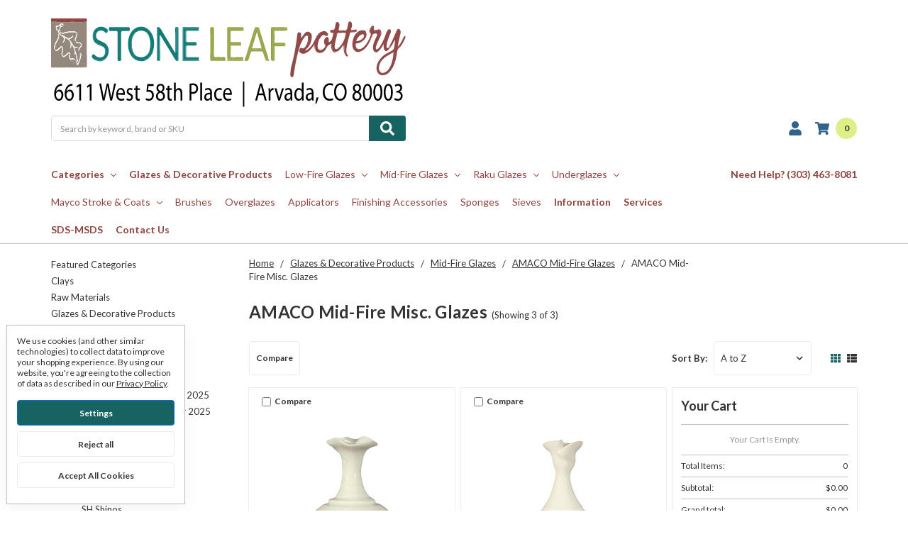

--- FILE ---
content_type: text/html; charset=UTF-8
request_url: https://stoneleafpottery.com/amaco-mid-fire-misc-glazes/
body_size: 20370
content:

    
    








<!DOCTYPE html>
<html class="no-js" lang="en">
    <head>
        <title>Glazes &amp; Decorative Products - Mid-Fire Glazes - AMACO Mid-Fire Glazes - AMACO Mid-Fire Misc. Glazes - Stone Leaf Pottery</title>
        <link rel="dns-prefetch preconnect" href="https://cdn11.bigcommerce.com/s-3lp7y1nlae" crossorigin><link rel="dns-prefetch preconnect" href="https://fonts.googleapis.com/" crossorigin><link rel="dns-prefetch preconnect" href="https://fonts.gstatic.com/" crossorigin>
        <link rel='canonical' href='https://stoneleafpottery.com/amaco-mid-fire-misc-glazes/' /><meta name='platform' content='bigcommerce.stencil' />
        
        

        <link href="https://cdn11.bigcommerce.com/s-3lp7y1nlae/product_images/SLPfavicon.png?t=1622677878" rel="shortcut icon">
        <meta name="viewport" content="width=device-width, initial-scale=1, maximum-scale=1">
        <meta name="ft-name" content="Camden Hardware">
        <meta name="ft-version" content="1.13.1">
        

        <script nonce="">
            // Change document class from no-js to js so we can detect this in css
            document.documentElement.className = document.documentElement.className.replace('no-js', 'js');
        </script>
        <script nonce="">
            window.lazySizesConfig = window.lazySizesConfig || {};
            window.lazySizesConfig.loadMode = 1;
        </script>
        <script nonce="" async src="https://cdn11.bigcommerce.com/s-3lp7y1nlae/stencil/38905550-ee22-013d-d81b-42d6f27110fd/e/0f2463d0-2ec4-013a-0834-3a3bd568f0c1/dist/theme-bundle.head_async.js"></script>
        <link href="https://fonts.googleapis.com/css?family=Open+Sans:600,400%7CLato:400,700&display=swap" rel="stylesheet">
        <link data-stencil-stylesheet href="https://cdn11.bigcommerce.com/s-3lp7y1nlae/stencil/38905550-ee22-013d-d81b-42d6f27110fd/e/0f2463d0-2ec4-013a-0834-3a3bd568f0c1/css/theme-42f9ee30-cd52-013e-816b-2282c30e4d5e.css" rel="stylesheet">


        
<script>window.consentManagerStoreConfig = function () { return {"storeName":"Stone Leaf Pottery","privacyPolicyUrl":"https:\/\/stoneleafpottery.com\/privacy\/","writeKey":null,"improvedConsentManagerEnabled":true,"AlwaysIncludeScriptsWithConsentTag":true}; };</script>
<script type="text/javascript" src="https://cdn11.bigcommerce.com/shared/js/bodl-consent-32a446f5a681a22e8af09a4ab8f4e4b6deda6487.js" integrity="sha256-uitfaufFdsW9ELiQEkeOgsYedtr3BuhVvA4WaPhIZZY=" crossorigin="anonymous" defer></script>
<script type="text/javascript" src="https://cdn11.bigcommerce.com/shared/js/storefront/consent-manager-config-3013a89bb0485f417056882e3b5cf19e6588b7ba.js" defer></script>
<script type="text/javascript" src="https://cdn11.bigcommerce.com/shared/js/storefront/consent-manager-08633fe15aba542118c03f6d45457262fa9fac88.js" defer></script>
<script type="text/javascript">
var BCData = {};
</script>

<script nonce="">
(function () {
    var xmlHttp = new XMLHttpRequest();

    xmlHttp.open('POST', 'https://bes.gcp.data.bigcommerce.com/nobot');
    xmlHttp.setRequestHeader('Content-Type', 'application/json');
    xmlHttp.send('{"store_id":"1001851457","timezone_offset":"-6.0","timestamp":"2026-01-19T09:24:21.51202100Z","visit_id":"bc410ecd-9e16-4ce1-b0da-ec9fe58d2da5","channel_id":1}');
})();
</script>

        

        
        
        
        
        
        
        
        
        
        
        
        
        
        
        
        
        
        <!-- snippet location htmlhead -->
    </head>
    <body>
        <!-- snippet location header -->
        <svg data-src="https://cdn11.bigcommerce.com/s-3lp7y1nlae/stencil/38905550-ee22-013d-d81b-42d6f27110fd/e/0f2463d0-2ec4-013a-0834-3a3bd568f0c1/img/icon-sprite.svg" class="icons-svg-sprite"></svg>

        <div data-content-region="above_header_banner--global"></div>
<div data-content-region="above_header_banner"></div>
<div data-content-region="above_header--global"></div>
<div data-content-region="above_header"></div>
<header class="header  header--gift-certificate-disabled  header--logo-large  header--no-quick-add-sku  header--logo-image header--nav-megamenu header--width-contained" role="banner">
  <div class="header__inner">
    <a href="#" class="mobileMenu-toggle " data-mobile-menu-toggle="menu">
        <span class="mobileMenu-toggleIcon">Toggle menu</span>
    </a>

    <div class="header-logo  header-logo--image header-logo--large header-logo--image header-logo--large  header-logo--center   ">
        <a href="https://stoneleafpottery.com/" >
      <span class="header-logo-svg-container">
          <img class="header-logo-image svg-logo" data-sizes="auto" src="https://cdn11.bigcommerce.com/s-3lp7y1nlae/content/img/SLPlogo-with-address-big.svg" alt="Stone Leaf Pottery" title="Stone Leaf Pottery" width="500" height="300">
      </span>
</a>
    </div>

    <div class="search-utils search-utils--no-quick-add-sku">
        <div class="search search--no-quick-add-sku" id="quickSearch" aria-hidden="true" tabindex="-1" data-prevent-quick-search-close>
                    <!-- snippet location forms_search -->
<form class="form" action="/search.php">
    <fieldset class="form-fieldset">
        <div class="form-field quickSearchInput">
            <label class="is-srOnly" for="search_query">Search</label>
            <input class="form-input" data-search-quick name="search_query" id="search_query" data-error-message="Search field cannot be empty." placeholder="Search by keyword, brand or SKU" autocomplete="off" autocorrect="off">
            <a class="modal-close" aria-label="Close" data-drop-down-close role="button">
                <svg><use xlink:href="#icon-close"></use></svg>
            </a>
            <button type="submit" class="search-button" type="submit">
                <div class="search-button-icon">
                    <svg>
                        <use xlink:href="#icon-search"></use>
                    </svg>
                </div>
            </button>
        </div>
    </fieldset>
</form>
<section class="quickSearchResults" data-bind="html: results"></section>
        </div>

    </div>

    <nav class="navUser sticky">
    <ul class="navUser-section navUser-section--alt">


        <li class="navUser-item navUser-item--account">
            <a class="navUser-action " href="/account.php" ><span class="top-utilities-icon"><svg><use xlink:href="#icon-user"></use></svg></span><span class="navUser-text"> Account</span> </a>
        </li>

        <li class="navUser-item navUser-item--cart">
    <a
        class="navUser-action"
        data-cart-preview
        data-dropdown="cart-preview-dropdown"
        data-options="align:right"
        href="/cart.php">
        <span class="navUser-item-cartLabel"><span class="top-utilities-icon"><svg><use xlink:href="#icon-shopping-cart"></use></svg></span><span class="cartLabel"></span></span> <span class="countPill countPill--positive cart-quantity">0</span>
    </a>

    <div class="dropdown-menu" id="cart-preview-dropdown" data-dropdown-content aria-autoclose="false" aria-hidden="true">
        <div class="side-cart side-cart-container">
            <div class="side-cart-title">Your Cart</div>
            <div class="side-cart-content"></div>
            <div class="side-cart-details"></div>
            <div class="side-cart-actions"></div>
        </div>
    </div>
</li>
    </ul>
</nav>

  </div>
  <div class="header__bottom-nav ">
    <div class="header__bottom-nav-inner">
      <div class="navPages-container " id="menu" data-menu>
          <nav class="navPages " data-options="">
    <ul class="navPages-list navPages-list-depth-max megamenu">
                <li class="navPages-item">
                    <a class="navPages-action  has-subMenu is-root" href="" data-collapsible="navPages-viewAll" id="enclosedTrigger">
                        Categories <i class="icon navPages-action-moreIcon" aria-hidden="true"><svg><use xlink:href="#icon-chevron-down" /></svg></i>
                    </a>
                    <div class="navPage-subMenu navPage-subMenu-horizontal navPage-subMenu--megamenu enclosed-target" id="navPages-viewAll" aria-hidden="true" tabindex="-1">
                        <ul class="navPage-subMenu-list">
                                    <li class="navPage-subMenu-item-child">
                                            <a class="navPage-subMenu-action navPages-action has-subMenu" href="https://stoneleafpottery.com/featured-categories/" data-collapsible="navPages-145">
                                                Featured Categories <i class="icon navPages-action-moreIcon" aria-hidden="true"><svg><use xlink:href="#icon-chevron-down" /></svg></i>
                                            </a>

                                    </li>
                                    <li class="navPage-subMenu-item-child">
                                            <a class="navPage-subMenu-action navPages-action has-subMenu" href="https://stoneleafpottery.com/clay/" data-collapsible="navPages-26">
                                                Clays <i class="icon navPages-action-moreIcon" aria-hidden="true"><svg><use xlink:href="#icon-chevron-down" /></svg></i>
                                            </a>

                                    </li>
                                    <li class="navPage-subMenu-item-child">
                                            <a class="navPage-subMenu-action navPages-action has-subMenu" href="https://stoneleafpottery.com/clay-raw-materials/" data-collapsible="navPages-28">
                                                Raw Materials <i class="icon navPages-action-moreIcon" aria-hidden="true"><svg><use xlink:href="#icon-chevron-down" /></svg></i>
                                            </a>

                                    </li>
                                    <li class="navPage-subMenu-item-child">
                                            <a class="navPage-subMenu-action navPages-action has-subMenu" href="https://stoneleafpottery.com/glazes-decorative-products/" data-collapsible="navPages-42">
                                                Glazes &amp; Decorative Products <i class="icon navPages-action-moreIcon" aria-hidden="true"><svg><use xlink:href="#icon-chevron-down" /></svg></i>
                                            </a>

                                    </li>
                                    <li class="navPage-subMenu-item-child">
                                            <a class="navPage-subMenu-action navPages-action has-subMenu" href="https://stoneleafpottery.com/tools/" data-collapsible="navPages-24">
                                                Tools <i class="icon navPages-action-moreIcon" aria-hidden="true"><svg><use xlink:href="#icon-chevron-down" /></svg></i>
                                            </a>

                                    </li>
                                    <li class="navPage-subMenu-item-child">
                                            <a class="navPage-subMenu-action navPages-action has-subMenu" href="https://stoneleafpottery.com/equipment/" data-collapsible="navPages-43">
                                                Equipment <i class="icon navPages-action-moreIcon" aria-hidden="true"><svg><use xlink:href="#icon-chevron-down" /></svg></i>
                                            </a>

                                    </li>
                                    <li class="navPage-subMenu-item-child">
                                            <a class="navPage-subMenu-action navPages-action-depth-max navPages-action" href="https://stoneleafpottery.com/workshops-at-stone-leaf-pottery/">Workshops</a>
                                    </li>
                        </ul>
                                        <div class="navPage-subMenu navPage-subMenu-horizontal navPage-subMenu--megamenu" id="navPages-145" aria-hidden="true" tabindex="-1">
    <ul class="navPage-subMenu-list">
            <li class="navPage-subMenu-item-parent">
                <a class="navPage-subMenu-action navPages-action" href="https://stoneleafpottery.com/featured-categories/">All Featured Categories</a>
            </li>
            <li class="navPage-subMenu-item-child">
                    <a class="navPage-subMenu-action navPages-action navPages-action-depth-max" href="https://stoneleafpottery.com/clay-of-the-month/">Clay of the Month</a>
            </li>
            <li class="navPage-subMenu-item-child">
                    <a class="navPage-subMenu-action navPages-action navPages-action-depth-max" href="https://stoneleafpottery.com/glaze-of-the-month/">Glaze of the Month</a>
            </li>
            <li class="navPage-subMenu-item-child">
                    <a class="navPage-subMenu-action navPages-action navPages-action-depth-max" href="https://stoneleafpottery.com/tools-of-the-month/">Tools of the Month</a>
            </li>
    </ul>
</div>
                                        <div class="navPage-subMenu navPage-subMenu-horizontal navPage-subMenu--megamenu" id="navPages-26" aria-hidden="true" tabindex="-1">
    <ul class="navPage-subMenu-list">
            <li class="navPage-subMenu-item-parent">
                <a class="navPage-subMenu-action navPages-action" href="https://stoneleafpottery.com/clay/">All Clays</a>
            </li>
            <li class="navPage-subMenu-item-child">
                    <a class="navPage-subMenu-action navPages-action navPages-action-depth-max" href="https://stoneleafpottery.com/raw-materials/moist-clay/low-fire-clay/">Low-Fire Clay</a>
            </li>
            <li class="navPage-subMenu-item-child">
                    <a class="navPage-subMenu-action navPages-action navPages-action-depth-max" href="https://stoneleafpottery.com/raw-materials/moist-clay/mid-fire-clay/">Mid-Fire Clay</a>
            </li>
            <li class="navPage-subMenu-item-child">
                    <a class="navPage-subMenu-action navPages-action navPages-action-depth-max" href="https://stoneleafpottery.com/raw-materials/moist-clay/high-fire-clay/">High-Fire Clay</a>
            </li>
            <li class="navPage-subMenu-item-child">
                    <a class="navPage-subMenu-action navPages-action navPages-action-depth-max" href="https://stoneleafpottery.com/raw-materials/moist-clay/paper-clay-air-dry-clay/">Paper Clay &amp; Air Dry Clay</a>
            </li>
            <li class="navPage-subMenu-item-child">
                        <a class="navPage-subMenu-action navPages-action has-subMenu" href="https://stoneleafpottery.com/clays-by-brand/">
                            Clays by Brand
                        </a>
                        <ul class="navPage-subMenu-list">
                                <li class="navPage-subMenu-item-child">
    <a class="navPage-subMenu-action navPages-action has-subMenu" href="https://stoneleafpottery.com/laguna-clays/">
        Laguna Clays
    </a>
</li>
                                <li class="navPage-subMenu-item-child">
    <a class="navPage-subMenu-action navPages-action has-subMenu" href="https://stoneleafpottery.com/aardvark-clays/">
        Aardvark Clays
    </a>
</li>
                                <li class="navPage-subMenu-item-child">
    <a class="navPage-subMenu-action navPages-action has-subMenu" href="https://stoneleafpottery.com/kentucky-mudworks-1/">
        Kentucky Mudworks
    </a>
</li>
                                <li class="navPage-subMenu-item-child">
    <a class="navPage-subMenu-action navPages-action has-subMenu" href="https://stoneleafpottery.com/new-mexico/">
        New Mexico
    </a>
</li>
                                <li class="navPage-subMenu-item-child">
    <a class="navPage-subMenu-action navPages-action has-subMenu" href="https://stoneleafpottery.com/rocky-mountain/">
        Rocky Mountain
    </a>
</li>
                        </ul>
            </li>
            <li class="navPage-subMenu-item-child">
                    <a class="navPage-subMenu-action navPages-action navPages-action-depth-max" href="https://stoneleafpottery.com/clays/dry-clay-bodies/">Dry Clay Bodies</a>
            </li>
            <li class="navPage-subMenu-item-child">
                    <a class="navPage-subMenu-action navPages-action navPages-action-depth-max" href="https://stoneleafpottery.com/casting-slip/">Casting Slip</a>
            </li>
    </ul>
</div>
                                        <div class="navPage-subMenu navPage-subMenu-horizontal navPage-subMenu--megamenu" id="navPages-28" aria-hidden="true" tabindex="-1">
    <ul class="navPage-subMenu-list">
            <li class="navPage-subMenu-item-parent">
                <a class="navPage-subMenu-action navPages-action" href="https://stoneleafpottery.com/clay-raw-materials/">All Raw Materials</a>
            </li>
            <li class="navPage-subMenu-item-child">
                    <a class="navPage-subMenu-action navPages-action navPages-action-depth-max" href="https://stoneleafpottery.com/raw-materials/dry-materials/">Dry Materials</a>
            </li>
            <li class="navPage-subMenu-item-child">
                    <a class="navPage-subMenu-action navPages-action navPages-action-depth-max" href="https://stoneleafpottery.com/liquid-chemicals-additives/">Liquid Chemicals &amp; Additives</a>
            </li>
            <li class="navPage-subMenu-item-child">
                    <a class="navPage-subMenu-action navPages-action navPages-action-depth-max" href="https://stoneleafpottery.com/mason-stains/">Mason Stains</a>
            </li>
    </ul>
</div>
                                        <div class="navPage-subMenu navPage-subMenu-horizontal navPage-subMenu--megamenu" id="navPages-42" aria-hidden="true" tabindex="-1">
    <ul class="navPage-subMenu-list">
            <li class="navPage-subMenu-item-parent">
                <a class="navPage-subMenu-action navPages-action" href="https://stoneleafpottery.com/glazes-decorative-products/">All Glazes &amp; Decorative Products</a>
            </li>
            <li class="navPage-subMenu-item-child">
                        <a class="navPage-subMenu-action navPages-action has-subMenu" href="https://stoneleafpottery.com/low-fire-glazes/">
                            Low-Fire Glazes
                        </a>
                        <ul class="navPage-subMenu-list">
                                <li class="navPage-subMenu-item-child">
    <a class="navPage-subMenu-action navPages-action has-subMenu" href="https://stoneleafpottery.com/amaco-low-fire-glazes/">
        Amaco Low-Fire Glazes
    </a>
</li>
        <li class="navPage-subMenu-item-child">
    <a class="navPage-subMenu-action navPages-action has-subMenu" href="https://stoneleafpottery.com/artists-choice/">
        Artist&#x27;s Choice
    </a>
</li>
        <li class="navPage-subMenu-item-child">
    <a class="navPage-subMenu-action navPages-action has-subMenu" href="https://stoneleafpottery.com/miscellaneous-glazes/">
        Miscellaneous Glazes
    </a>
</li>
        <li class="navPage-subMenu-item-child">
    <a class="navPage-subMenu-action navPages-action has-subMenu" href="https://stoneleafpottery.com/opalescent/">
        Opalescent
    </a>
</li>
        <li class="navPage-subMenu-item-child">
    <a class="navPage-subMenu-action navPages-action has-subMenu" href="https://stoneleafpottery.com/teachers-choice/">
        Teacher&#x27;s Choice
    </a>
</li>
        <li class="navPage-subMenu-item-child">
    <a class="navPage-subMenu-action navPages-action has-subMenu" href="https://stoneleafpottery.com/teachers-palette/">
        Teacher&#x27;s Palette
    </a>
</li>
        <li class="navPage-subMenu-item-child">
    <a class="navPage-subMenu-action navPages-action has-subMenu" href="https://stoneleafpottery.com/teachers-palette-light/">
        Teacher&#x27;s Palette Light
    </a>
</li>
                                <li class="navPage-subMenu-item-child">
    <a class="navPage-subMenu-action navPages-action has-subMenu" href="https://stoneleafpottery.com/mayco-low-fire-glazes/">
        Mayco Low-Fire Glazes
    </a>
</li>
        <li class="navPage-subMenu-item-child">
    <a class="navPage-subMenu-action navPages-action has-subMenu" href="https://stoneleafpottery.com/duncan-products/">
        Duncan Products
    </a>
</li>
        <li class="navPage-subMenu-item-child">
    <a class="navPage-subMenu-action navPages-action has-subMenu" href="https://stoneleafpottery.com/elements-elements-chunkies-4-oz/">
        Elements &amp; Elements Chunkies - 4 oz
    </a>
</li>
        <li class="navPage-subMenu-item-child">
    <a class="navPage-subMenu-action navPages-action has-subMenu" href="https://stoneleafpottery.com/elements-elements-chunkies-pint/">
        Elements &amp; Elements Chunkies - pint
    </a>
</li>
        <li class="navPage-subMenu-item-child">
    <a class="navPage-subMenu-action navPages-action has-subMenu" href="https://stoneleafpottery.com/foundations/">
        Foundations
    </a>
</li>
        <li class="navPage-subMenu-item-child">
    <a class="navPage-subMenu-action navPages-action has-subMenu" href="https://stoneleafpottery.com/jungle-gems/">
        Jungle Gems
    </a>
</li>
        <li class="navPage-subMenu-item-child">
    <a class="navPage-subMenu-action navPages-action has-subMenu" href="https://stoneleafpottery.com/mayco-washes-1/">
        Mayco Washes
    </a>
</li>
                        </ul>
            </li>
            <li class="navPage-subMenu-item-child">
                        <a class="navPage-subMenu-action navPages-action has-subMenu" href="https://stoneleafpottery.com/mid-fire-glazes/">
                            Mid-Fire Glazes
                        </a>
                        <ul class="navPage-subMenu-list">
                                <li class="navPage-subMenu-item-child">
    <a class="navPage-subMenu-action navPages-action has-subMenu" href="https://stoneleafpottery.com/pasler-pottery/">
        Pasler Pottery
    </a>
</li>
                                <li class="navPage-subMenu-item-child">
    <a class="navPage-subMenu-action navPages-action has-subMenu" href="https://stoneleafpottery.com/mid-fire-glazes/amaco-mid-fire-glazes/">
        AMACO Mid-Fire Glazes
    </a>
</li>
        <li class="navPage-subMenu-item-child">
    <a class="navPage-subMenu-action navPages-action has-subMenu" href="https://stoneleafpottery.com/cr-crawl-new-summer-2025/">
        CR Crawl - NEW Summer 2025
    </a>
</li>
        <li class="navPage-subMenu-item-child">
    <a class="navPage-subMenu-action navPages-action has-subMenu" href="https://stoneleafpottery.com/ki-kiln-ice-new-summer-2025/">
        KI Kiln Ice - NEW Summer 2025
    </a>
</li>
        <li class="navPage-subMenu-item-child">
    <a class="navPage-subMenu-action navPages-action has-subMenu" href="https://stoneleafpottery.com/glazes/mid-fire-glazes/amaco/celadons/">
        C Celadons
    </a>
</li>
        <li class="navPage-subMenu-item-child">
    <a class="navPage-subMenu-action navPages-action has-subMenu" href="https://stoneleafpottery.com/co-cosmos/">
        CO Cosmos
    </a>
</li>
        <li class="navPage-subMenu-item-child">
    <a class="navPage-subMenu-action navPages-action has-subMenu" href="https://stoneleafpottery.com/glazes/mid-fire-glazes/amaco/pc-potters-choice/">
        PC Potter&#x27;s Choice
    </a>
</li>
        <li class="navPage-subMenu-item-child">
    <a class="navPage-subMenu-action navPages-action has-subMenu" href="https://stoneleafpottery.com/pcf-potters-choice-flux/">
        PCF Potter&#x27;s Choice Flux
    </a>
</li>
        <li class="navPage-subMenu-item-child">
    <a class="navPage-subMenu-action navPages-action has-subMenu" href="https://stoneleafpottery.com/pg-phase-glazes/">
        PG Phase Glazes
    </a>
</li>
        <li class="navPage-subMenu-item-child">
    <a class="navPage-subMenu-action navPages-action has-subMenu" href="https://stoneleafpottery.com/shinos/">
        SH Shinos
    </a>
</li>
        <li class="navPage-subMenu-item-child">
    <a class="navPage-subMenu-action navPages-action has-subMenu" href="https://stoneleafpottery.com/sm-satin-matte/">
        SM Satin Matte
    </a>
</li>
        <li class="navPage-subMenu-item-child">
    <a class="navPage-subMenu-action navPages-action has-subMenu" href="https://stoneleafpottery.com/amaco-mid-fire-misc-glazes/">
        AMACO Mid-Fire Misc. Glazes
    </a>
</li>
                                <li class="navPage-subMenu-item-child">
    <a class="navPage-subMenu-action navPages-action has-subMenu" href="https://stoneleafpottery.com/coyote-mid-fire-glazes/">
        Coyote Mid-Fire Glazes
    </a>
</li>
                                <li class="navPage-subMenu-item-child">
    <a class="navPage-subMenu-action navPages-action has-subMenu" href="https://stoneleafpottery.com/kentucky-mudworks-2/">
        Kentucky Mudworks
    </a>
</li>
                                <li class="navPage-subMenu-item-child">
    <a class="navPage-subMenu-action navPages-action has-subMenu" href="https://stoneleafpottery.com/laguna-mid-fire-glazes/">
        Laguna Mid-Fire Glazes
    </a>
</li>
        <li class="navPage-subMenu-item-child">
    <a class="navPage-subMenu-action navPages-action has-subMenu" href="https://stoneleafpottery.com/dry-lakes/">
        Dry Lakes
    </a>
</li>
        <li class="navPage-subMenu-item-child">
    <a class="navPage-subMenu-action navPages-action has-subMenu" href="https://stoneleafpottery.com/moroccan-sand-1/">
        Moroccan Sand
    </a>
</li>
        <li class="navPage-subMenu-item-child">
    <a class="navPage-subMenu-action navPages-action has-subMenu" href="https://stoneleafpottery.com/laguna-mystic-glazes/">
        Mystic Glazes
    </a>
</li>
        <li class="navPage-subMenu-item-child">
    <a class="navPage-subMenu-action navPages-action has-subMenu" href="https://stoneleafpottery.com/rainforest/">
        Rainforest
    </a>
</li>
                                <li class="navPage-subMenu-item-child">
    <a class="navPage-subMenu-action navPages-action has-subMenu" href="https://stoneleafpottery.com/glazes/mid-fire-glazes/mayco-mid-fire-glazes/">
        Mayco Mid-Fire Glazes
    </a>
</li>
        <li class="navPage-subMenu-item-child">
    <a class="navPage-subMenu-action navPages-action has-subMenu" href="https://stoneleafpottery.com/duncan-products-1/">
        Duncan Products
    </a>
</li>
        <li class="navPage-subMenu-item-child">
    <a class="navPage-subMenu-action navPages-action has-subMenu" href="https://stoneleafpottery.com/engobes/">
        Engobes
    </a>
</li>
        <li class="navPage-subMenu-item-child">
    <a class="navPage-subMenu-action navPages-action has-subMenu" href="https://stoneleafpottery.com/glazes/mid-fire-glazes/mayco-mid-fire-glazes/mayco-stoneware-glazes/">
        Mayco Stoneware Glazes
    </a>
</li>
        <li class="navPage-subMenu-item-child">
    <a class="navPage-subMenu-action navPages-action has-subMenu" href="https://stoneleafpottery.com/mayco-washes/">
        Mayco Washes
    </a>
</li>
        <li class="navPage-subMenu-item-child">
    <a class="navPage-subMenu-action navPages-action has-subMenu" href="https://stoneleafpottery.com/melt-gloop/">
        Melt Gloop
    </a>
</li>
        <li class="navPage-subMenu-item-child">
    <a class="navPage-subMenu-action navPages-action has-subMenu" href="https://stoneleafpottery.com/jungle-gems-1/">
        Jungle Gems
    </a>
</li>
                                <li class="navPage-subMenu-item-child">
    <a class="navPage-subMenu-action navPages-action has-subMenu" href="https://stoneleafpottery.com/speedball-mid-fire-glazes/">
        Speedball Mid-Fire Glazes
    </a>
</li>
                                <li class="navPage-subMenu-item-child">
    <a class="navPage-subMenu-action navPages-action has-subMenu" href="https://stoneleafpottery.com/spectrum-mid-fire-glazes/">
        Spectrum Mid-Fire Glazes
    </a>
</li>
        <li class="navPage-subMenu-item-child">
    <a class="navPage-subMenu-action navPages-action has-subMenu" href="https://stoneleafpottery.com/1100-series-cone-4-6-glazes/">
        1100 Series - Cone 4/6 Glazes
    </a>
</li>
        <li class="navPage-subMenu-item-child">
    <a class="navPage-subMenu-action navPages-action has-subMenu" href="https://stoneleafpottery.com/1400-series-cone-4-6-shino-glazes/">
        1400 Series – Cone 4/6 Shino Glazes
    </a>
</li>
        <li class="navPage-subMenu-item-child">
    <a class="navPage-subMenu-action navPages-action has-subMenu" href="https://stoneleafpottery.com/1430-series-cone-4-6-floating-glazes/">
        1430 Series – Cone 4/6 Floating Glazes
    </a>
</li>
                        </ul>
            </li>
            <li class="navPage-subMenu-item-child">
                        <a class="navPage-subMenu-action navPages-action has-subMenu" href="https://stoneleafpottery.com/raku-glazes/">
                            Raku Glazes
                        </a>
                        <ul class="navPage-subMenu-list">
                                <li class="navPage-subMenu-item-child">
    <a class="navPage-subMenu-action navPages-action has-subMenu" href="https://stoneleafpottery.com/spectrum-raku-glazes/">
        Spectrum Raku Glazes
    </a>
</li>
                        </ul>
            </li>
            <li class="navPage-subMenu-item-child">
                        <a class="navPage-subMenu-action navPages-action has-subMenu" href="https://stoneleafpottery.com/underglazes/">
                            Underglazes
                        </a>
                        <ul class="navPage-subMenu-list">
                                <li class="navPage-subMenu-item-child">
    <a class="navPage-subMenu-action navPages-action has-subMenu" href="https://stoneleafpottery.com/amaco-underglazes/">
        AMACO Underglazes
    </a>
</li>
        <li class="navPage-subMenu-item-child">
    <a class="navPage-subMenu-action navPages-action has-subMenu" href="https://stoneleafpottery.com/amaco-underglazes/velvets/">
        Velvets
    </a>
</li>
        <li class="navPage-subMenu-item-child">
    <a class="navPage-subMenu-action navPages-action has-subMenu" href="https://stoneleafpottery.com/semi-moist-underglazes/">
        Semi-Moist Underglazes
    </a>
</li>
                                <li class="navPage-subMenu-item-child">
    <a class="navPage-subMenu-action navPages-action has-subMenu" href="https://stoneleafpottery.com/mayco-underglazes/">
        Mayco Underglazes
    </a>
</li>
        <li class="navPage-subMenu-item-child">
    <a class="navPage-subMenu-action navPages-action has-subMenu" href="https://stoneleafpottery.com/fundamentals-in-2-oz/">
        Fundamentals in 2 oz
    </a>
</li>
        <li class="navPage-subMenu-item-child">
    <a class="navPage-subMenu-action navPages-action has-subMenu" href="https://stoneleafpottery.com/fundamentals/">
        Fundamentals in Pints
    </a>
</li>
                                <li class="navPage-subMenu-item-child">
    <a class="navPage-subMenu-action navPages-action has-subMenu" href="https://stoneleafpottery.com/speedball-underglazes/">
        Speedball Underglazes
    </a>
</li>
                                <li class="navPage-subMenu-item-child">
    <a class="navPage-subMenu-action navPages-action has-subMenu" href="https://stoneleafpottery.com/underglaze-pencils/">
        Underglaze Pencils
    </a>
</li>
                        </ul>
            </li>
            <li class="navPage-subMenu-item-child">
                        <a class="navPage-subMenu-action navPages-action has-subMenu" href="https://stoneleafpottery.com/glazes/mayco-stroke-coats/">
                            Mayco Stroke &amp; Coats
                        </a>
                        <ul class="navPage-subMenu-list">
                                <li class="navPage-subMenu-item-child">
    <a class="navPage-subMenu-action navPages-action has-subMenu" href="https://stoneleafpottery.com/mayco-stroke-coats-2-oz/">
        Mayco Stroke &amp; Coats - 2 oz
    </a>
</li>
                                <li class="navPage-subMenu-item-child">
    <a class="navPage-subMenu-action navPages-action has-subMenu" href="https://stoneleafpottery.com/mayco-stroke-coats-half-pints-8-oz/">
        Mayco Stroke &amp; Coats - Half Pints (8 oz)
    </a>
</li>
                                <li class="navPage-subMenu-item-child">
    <a class="navPage-subMenu-action navPages-action has-subMenu" href="https://stoneleafpottery.com/mayco-stroke-coats-pints/">
        Mayco Stroke &amp; Coats - Pints
    </a>
</li>
                                <li class="navPage-subMenu-item-child">
    <a class="navPage-subMenu-action navPages-action has-subMenu" href="https://stoneleafpottery.com/mayco-stroke-coats-gallons/">
        Mayco Stroke &amp; Coats - Gallons
    </a>
</li>
                        </ul>
            </li>
            <li class="navPage-subMenu-item-child">
                    <a class="navPage-subMenu-action navPages-action navPages-action-depth-max" href="https://stoneleafpottery.com/brushes/">Brushes</a>
            </li>
            <li class="navPage-subMenu-item-child">
                    <a class="navPage-subMenu-action navPages-action navPages-action-depth-max" href="https://stoneleafpottery.com/overglazes/">Overglazes</a>
            </li>
            <li class="navPage-subMenu-item-child">
                    <a class="navPage-subMenu-action navPages-action navPages-action-depth-max" href="https://stoneleafpottery.com/applicators/">Applicators</a>
            </li>
            <li class="navPage-subMenu-item-child">
                    <a class="navPage-subMenu-action navPages-action navPages-action-depth-max" href="https://stoneleafpottery.com/finishing-accessories/">Finishing Accessories</a>
            </li>
            <li class="navPage-subMenu-item-child">
                    <a class="navPage-subMenu-action navPages-action navPages-action-depth-max" href="https://stoneleafpottery.com/sponges/">Sponges</a>
            </li>
            <li class="navPage-subMenu-item-child">
                    <a class="navPage-subMenu-action navPages-action navPages-action-depth-max" href="https://stoneleafpottery.com/sieves/">Sieves</a>
            </li>
    </ul>
</div>
                                        <div class="navPage-subMenu navPage-subMenu-horizontal navPage-subMenu--megamenu" id="navPages-24" aria-hidden="true" tabindex="-1">
    <ul class="navPage-subMenu-list">
            <li class="navPage-subMenu-item-parent">
                <a class="navPage-subMenu-action navPages-action" href="https://stoneleafpottery.com/tools/">All Tools</a>
            </li>
            <li class="navPage-subMenu-item-child">
                    <a class="navPage-subMenu-action navPages-action navPages-action-depth-max" href="https://stoneleafpottery.com/amaco/">AMACO</a>
            </li>
            <li class="navPage-subMenu-item-child">
                    <a class="navPage-subMenu-action navPages-action navPages-action-depth-max" href="https://stoneleafpottery.com/chinese-clay-art1/">Chinese Clay Art</a>
            </li>
            <li class="navPage-subMenu-item-child">
                    <a class="navPage-subMenu-action navPages-action navPages-action-depth-max" href="https://stoneleafpottery.com/clay-planet-1/">Clay Planet</a>
            </li>
            <li class="navPage-subMenu-item-child">
                    <a class="navPage-subMenu-action navPages-action navPages-action-depth-max" href="https://stoneleafpottery.com/diamond-core-tools/">Diamond Core Tools</a>
            </li>
            <li class="navPage-subMenu-item-child">
                    <a class="navPage-subMenu-action navPages-action navPages-action-depth-max" href="https://stoneleafpottery.com/dirty-girls/">Dirty Girls</a>
            </li>
            <li class="navPage-subMenu-item-child">
                    <a class="navPage-subMenu-action navPages-action navPages-action-depth-max" href="https://stoneleafpottery.com/dolan/">Dolan</a>
            </li>
            <li class="navPage-subMenu-item-child">
                    <a class="navPage-subMenu-action navPages-action navPages-action-depth-max" href="https://stoneleafpottery.com/falcon/">Falcon</a>
            </li>
            <li class="navPage-subMenu-item-child">
                    <a class="navPage-subMenu-action navPages-action navPages-action-depth-max" href="https://stoneleafpottery.com/fine-line-applicators-1/">Fine Line Applicators</a>
            </li>
            <li class="navPage-subMenu-item-child">
                    <a class="navPage-subMenu-action navPages-action navPages-action-depth-max" href="https://stoneleafpottery.com/garrity/">Garrity</a>
            </li>
            <li class="navPage-subMenu-item-child">
                    <a class="navPage-subMenu-action navPages-action navPages-action-depth-max" href="https://stoneleafpottery.com/gr-pottery-forms/">GR Pottery Forms</a>
            </li>
            <li class="navPage-subMenu-item-child">
                    <a class="navPage-subMenu-action navPages-action navPages-action-depth-max" href="https://stoneleafpottery.com/groovy-tools-by-dirty-girls/">Groovy Tools by Dirty Girls</a>
            </li>
            <li class="navPage-subMenu-item-child">
                    <a class="navPage-subMenu-action navPages-action navPages-action-depth-max" href="https://stoneleafpottery.com/tools/kemper/">Kemper</a>
            </li>
            <li class="navPage-subMenu-item-child">
                    <a class="navPage-subMenu-action navPages-action navPages-action-depth-max" href="https://stoneleafpottery.com/mayco-1/">Mayco</a>
            </li>
            <li class="navPage-subMenu-item-child">
                    <a class="navPage-subMenu-action navPages-action navPages-action-depth-max" href="https://stoneleafpottery.com/tools/mudtools/">Mudtools</a>
            </li>
            <li class="navPage-subMenu-item-child">
                    <a class="navPage-subMenu-action navPages-action navPages-action-depth-max" href="https://stoneleafpottery.com/scoops/">Scoops</a>
            </li>
            <li class="navPage-subMenu-item-child">
                        <a class="navPage-subMenu-action navPages-action has-subMenu" href="https://stoneleafpottery.com/mkm/">
                            MKM
                        </a>
                        <ul class="navPage-subMenu-list">
                                <li class="navPage-subMenu-item-child">
    <a class="navPage-subMenu-action navPages-action has-subMenu" href="https://stoneleafpottery.com/lp-large-paddles/">
        LP Large Paddles
    </a>
</li>
                                <li class="navPage-subMenu-item-child">
    <a class="navPage-subMenu-action navPages-action has-subMenu" href="https://stoneleafpottery.com/bhr-big-hand-roller/">
        BHR Big Hand Roller
    </a>
</li>
                                <li class="navPage-subMenu-item-child">
    <a class="navPage-subMenu-action navPages-action has-subMenu" href="https://stoneleafpottery.com/ct-curve-top-stamp/">
        CT Curve Top Stamp
    </a>
</li>
                                <li class="navPage-subMenu-item-child">
    <a class="navPage-subMenu-action navPages-action has-subMenu" href="https://stoneleafpottery.com/decorating-disks/">
        Decorating Disks
    </a>
</li>
                                <li class="navPage-subMenu-item-child">
    <a class="navPage-subMenu-action navPages-action has-subMenu" href="https://stoneleafpottery.com/fr-finger-roller/">
        FR Finger Roller
    </a>
</li>
                                <li class="navPage-subMenu-item-child">
    <a class="navPage-subMenu-action navPages-action has-subMenu" href="https://stoneleafpottery.com/hr-handroller/">
        HR HandRoller
    </a>
</li>
                                <li class="navPage-subMenu-item-child">
    <a class="navPage-subMenu-action navPages-action has-subMenu" href="https://stoneleafpottery.com/lhr-long-handroller/">
        LHR Long Handroller
    </a>
</li>
                                <li class="navPage-subMenu-item-child">
    <a class="navPage-subMenu-action navPages-action has-subMenu" href="https://stoneleafpottery.com/mrl-mini-roller/">
        MRL Mini Roller
    </a>
</li>
                                <li class="navPage-subMenu-item-child">
    <a class="navPage-subMenu-action navPages-action has-subMenu" href="https://stoneleafpottery.com/mrs-mini-roller/">
        MRS Mini Roller
    </a>
</li>
                                <li class="navPage-subMenu-item-child">
    <a class="navPage-subMenu-action navPages-action has-subMenu" href="https://stoneleafpottery.com/mrx-mini-roller/">
        MRX Mini Roller
    </a>
</li>
                                <li class="navPage-subMenu-item-child">
    <a class="navPage-subMenu-action navPages-action has-subMenu" href="https://stoneleafpottery.com/rh-roller-handles-and-tc-tool-holders/">
        RH Roller Handles and TC Tool Holders
    </a>
</li>
                                <li class="navPage-subMenu-item-child">
    <a class="navPage-subMenu-action navPages-action has-subMenu" href="https://stoneleafpottery.com/rl-large-roller/">
        RL Large Roller
    </a>
</li>
                                <li class="navPage-subMenu-item-child">
    <a class="navPage-subMenu-action navPages-action has-subMenu" href="https://stoneleafpottery.com/rm-medium-roller/">
        RM Medium Roller
    </a>
</li>
                                <li class="navPage-subMenu-item-child">
    <a class="navPage-subMenu-action navPages-action has-subMenu" href="https://stoneleafpottery.com/rs-small-roller/">
        RS Small Roller
    </a>
</li>
                                <li class="navPage-subMenu-item-child">
    <a class="navPage-subMenu-action navPages-action has-subMenu" href="https://stoneleafpottery.com/scl-large-round-stamp/">
        SCL Large Round Stamp
    </a>
</li>
                                <li class="navPage-subMenu-item-child">
    <a class="navPage-subMenu-action navPages-action has-subMenu" href="https://stoneleafpottery.com/scm-medium-round-stamp/">
        SCM Medium Round Stamp
    </a>
</li>
                                <li class="navPage-subMenu-item-child">
    <a class="navPage-subMenu-action navPages-action has-subMenu" href="https://stoneleafpottery.com/scs-small-round-stamp/">
        SCS Small Round Stamp
    </a>
</li>
                                <li class="navPage-subMenu-item-child">
    <a class="navPage-subMenu-action navPages-action has-subMenu" href="https://stoneleafpottery.com/scxl-xl-round-stamps/">
        SCXL XL Round Stamps
    </a>
</li>
                                <li class="navPage-subMenu-item-child">
    <a class="navPage-subMenu-action navPages-action has-subMenu" href="https://stoneleafpottery.com/smr-mini-round-stamp/">
        SMR Mini Round Stamp
    </a>
</li>
                                <li class="navPage-subMenu-item-child">
    <a class="navPage-subMenu-action navPages-action has-subMenu" href="https://stoneleafpottery.com/ssl-large-square-stamp/">
        SSL Large Square Stamp
    </a>
</li>
                                <li class="navPage-subMenu-item-child">
    <a class="navPage-subMenu-action navPages-action has-subMenu" href="https://stoneleafpottery.com/ssm-medium-square-stamp/">
        SSM Medium Square Stamp
    </a>
</li>
                                <li class="navPage-subMenu-item-child">
    <a class="navPage-subMenu-action navPages-action has-subMenu" href="https://stoneleafpottery.com/sss-small-square-stamp/">
        SSS Small Square Stamp
    </a>
</li>
                                <li class="navPage-subMenu-item-child">
    <a class="navPage-subMenu-action navPages-action has-subMenu" href="https://stoneleafpottery.com/st-all-triangle-stamps/">
        ST - all Triangle Stamps
    </a>
</li>
                                <li class="navPage-subMenu-item-child">
    <a class="navPage-subMenu-action navPages-action has-subMenu" href="https://stoneleafpottery.com/tw-twig-roller/">
        TW Twig Roller
    </a>
</li>
                        </ul>
            </li>
            <li class="navPage-subMenu-item-child">
                    <a class="navPage-subMenu-action navPages-action navPages-action-depth-max" href="https://stoneleafpottery.com/scott-creek-tile-cutter/">Scott Creek Tile Cutter</a>
            </li>
            <li class="navPage-subMenu-item-child">
                    <a class="navPage-subMenu-action navPages-action navPages-action-depth-max" href="https://stoneleafpottery.com/slabmat/">SlabMat</a>
            </li>
            <li class="navPage-subMenu-item-child">
                    <a class="navPage-subMenu-action navPages-action navPages-action-depth-max" href="https://stoneleafpottery.com/slice-knives/">Slice Knives</a>
            </li>
            <li class="navPage-subMenu-item-child">
                    <a class="navPage-subMenu-action navPages-action navPages-action-depth-max" href="https://stoneleafpottery.com/soolla-studio-bags/">Soolla Studio Bags</a>
            </li>
            <li class="navPage-subMenu-item-child">
                    <a class="navPage-subMenu-action navPages-action navPages-action-depth-max" href="https://stoneleafpottery.com/speedball/">Speedball</a>
            </li>
            <li class="navPage-subMenu-item-child">
                    <a class="navPage-subMenu-action navPages-action navPages-action-depth-max" href="https://stoneleafpottery.com/sweet-rolling-pins/">Sweet Rolling Pins</a>
            </li>
            <li class="navPage-subMenu-item-child">
                    <a class="navPage-subMenu-action navPages-action navPages-action-depth-max" href="https://stoneleafpottery.com/texture-spheres/">Texture Spheres</a>
            </li>
            <li class="navPage-subMenu-item-child">
                    <a class="navPage-subMenu-action navPages-action navPages-action-depth-max" href="https://stoneleafpottery.com/the-ceramic-shop/">The Ceramic Shop</a>
            </li>
            <li class="navPage-subMenu-item-child">
                    <a class="navPage-subMenu-action navPages-action navPages-action-depth-max" href="https://stoneleafpottery.com/ultimate-edger/">Ultimate Edger</a>
            </li>
            <li class="navPage-subMenu-item-child">
                    <a class="navPage-subMenu-action navPages-action navPages-action-depth-max" href="https://stoneleafpottery.com/xiem/">Xiem</a>
            </li>
    </ul>
</div>
                                        <div class="navPage-subMenu navPage-subMenu-horizontal navPage-subMenu--megamenu" id="navPages-43" aria-hidden="true" tabindex="-1">
    <ul class="navPage-subMenu-list">
            <li class="navPage-subMenu-item-parent">
                <a class="navPage-subMenu-action navPages-action" href="https://stoneleafpottery.com/equipment/">All Equipment</a>
            </li>
            <li class="navPage-subMenu-item-child">
                        <a class="navPage-subMenu-action navPages-action has-subMenu" href="https://stoneleafpottery.com/equipment/wheels/">
                            Wheels
                        </a>
                        <ul class="navPage-subMenu-list">
                                <li class="navPage-subMenu-item-child">
    <a class="navPage-subMenu-action navPages-action has-subMenu" href="https://stoneleafpottery.com/electric-wheels/">
        Electric Wheels
    </a>
</li>
                                <li class="navPage-subMenu-item-child">
    <a class="navPage-subMenu-action navPages-action has-subMenu" href="https://stoneleafpottery.com/wheel-accessories/">
        Wheel Accessories
    </a>
</li>
                                <li class="navPage-subMenu-item-child">
    <a class="navPage-subMenu-action navPages-action has-subMenu" href="https://stoneleafpottery.com/misc-wheel-parts/">
        Misc Wheel Parts
    </a>
</li>
                                <li class="navPage-subMenu-item-child">
    <a class="navPage-subMenu-action navPages-action has-subMenu" href="https://stoneleafpottery.com/throwingbats/">
        Throwing Bats
    </a>
</li>
                        </ul>
            </li>
            <li class="navPage-subMenu-item-child">
                        <a class="navPage-subMenu-action navPages-action has-subMenu" href="https://stoneleafpottery.com/equipment/kilns/">
                            Kilns
                        </a>
                        <ul class="navPage-subMenu-list">
                                <li class="navPage-subMenu-item-child">
    <a class="navPage-subMenu-action navPages-action has-subMenu" href="https://stoneleafpottery.com/skutt-kilns/">
        Skutt Kilns
    </a>
</li>
                                <li class="navPage-subMenu-item-child">
    <a class="navPage-subMenu-action navPages-action has-subMenu" href="https://stoneleafpottery.com/cone-art-kilns/">
        Cone Art Kilns
    </a>
</li>
                                <li class="navPage-subMenu-item-child">
    <a class="navPage-subMenu-action navPages-action has-subMenu" href="https://stoneleafpottery.com/kiln-furniture/">
        Kiln Furniture
    </a>
</li>
                                <li class="navPage-subMenu-item-child">
    <a class="navPage-subMenu-action navPages-action has-subMenu" href="https://stoneleafpottery.com/skutt-kiln-accessories/">
        Skutt Kiln Accessories
    </a>
</li>
                                <li class="navPage-subMenu-item-child">
    <a class="navPage-subMenu-action navPages-action has-subMenu" href="https://stoneleafpottery.com/orton-cones/">
        Orton Cones
    </a>
</li>
                                <li class="navPage-subMenu-item-child">
    <a class="navPage-subMenu-action navPages-action has-subMenu" href="https://stoneleafpottery.com/stilts/">
        Stilts
    </a>
</li>
                                <li class="navPage-subMenu-item-child">
    <a class="navPage-subMenu-action navPages-action has-subMenu" href="https://stoneleafpottery.com/kiln-vents-accessories/">
        Kiln Vents &amp; Vent Accessories
    </a>
</li>
                                <li class="navPage-subMenu-item-child">
    <a class="navPage-subMenu-action navPages-action has-subMenu" href="https://stoneleafpottery.com/replacement-elements/">
        Replacement Elements
    </a>
</li>
                                <li class="navPage-subMenu-item-child">
    <a class="navPage-subMenu-action navPages-action has-subMenu" href="https://stoneleafpottery.com/other-kiln-repair-parts/">
        Other Kiln Repair Parts
    </a>
</li>
                                <li class="navPage-subMenu-item-child">
    <a class="navPage-subMenu-action navPages-action has-subMenu" href="https://stoneleafpottery.com/raku-firing-accessories/">
        Raku Firing Accessories
    </a>
</li>
                        </ul>
            </li>
            <li class="navPage-subMenu-item-child">
                    <a class="navPage-subMenu-action navPages-action navPages-action-depth-max" href="https://stoneleafpottery.com/equipment/slab-rollers/">Slab Rollers</a>
            </li>
            <li class="navPage-subMenu-item-child">
                    <a class="navPage-subMenu-action navPages-action navPages-action-depth-max" href="https://stoneleafpottery.com/equipment/extruders/">Extruders</a>
            </li>
            <li class="navPage-subMenu-item-child">
                    <a class="navPage-subMenu-action navPages-action navPages-action-depth-max" href="https://stoneleafpottery.com/equipment/pugmills-mixers/">Pugmills &amp; Mixers</a>
            </li>
            <li class="navPage-subMenu-item-child">
                        <a class="navPage-subMenu-action navPages-action has-subMenu" href="https://stoneleafpottery.com/other-equipment/">
                            Other Equipment
                        </a>
                        <ul class="navPage-subMenu-list">
                                <li class="navPage-subMenu-item-child">
    <a class="navPage-subMenu-action navPages-action has-subMenu" href="https://stoneleafpottery.com/banding-wheels-turntables/">
        Banding Wheels - Turntables
    </a>
</li>
                                <li class="navPage-subMenu-item-child">
    <a class="navPage-subMenu-action navPages-action has-subMenu" href="https://stoneleafpottery.com/giffin-grip/">
        Giffin Grip®
    </a>
</li>
                                <li class="navPage-subMenu-item-child">
    <a class="navPage-subMenu-action navPages-action has-subMenu" href="https://stoneleafpottery.com/misc-other-equipment/">
        Misc Other Equipment
    </a>
</li>
                                <li class="navPage-subMenu-item-child">
    <a class="navPage-subMenu-action navPages-action has-subMenu" href="https://stoneleafpottery.com/sink-traps/">
        Sink Traps
    </a>
</li>
                        </ul>
            </li>
    </ul>
</div>
                    </div>
                </li>
                        <li class="navPages-item">
                            <a class="navPages-action" href="https://stoneleafpottery.com/glazes-decorative-products/">Glazes &amp; Decorative Products</a>
                        </li>
                                <li class="navPages-item navPages-contextual">
                                            <a class="navPages-action navPages-action-depth-max has-subMenu is-root" href="https://stoneleafpottery.com/low-fire-glazes/" data-collapsible="navPages-contextual-38">
            Low-Fire Glazes <i class="icon navPages-action-moreIcon" aria-hidden="true"><svg><use xlink:href="#icon-chevron-down" /></svg></i>
        </a>
    <div class="navPage-subMenu navPage-subMenu-horizontal" id="navPages-contextual-38" aria-hidden="true" tabindex="-1">
    <ul class="navPage-subMenu-list">
            <li class="navPage-subMenu-item-parent">
                <a class="navPage-subMenu-action navPages-action" href="https://stoneleafpottery.com/low-fire-glazes/">All Low-Fire Glazes</a>
            </li>
            <li class="navPage-subMenu-item-child">
                        <a class="navPage-subMenu-action navPages-action has-subMenu" href="https://stoneleafpottery.com/amaco-low-fire-glazes/" data-collapsible="navPages-contextual-84">
                            Amaco Low-Fire Glazes <i class="icon navPages-action-moreIcon" aria-hidden="true"><svg><use xlink:href="#icon-chevron-down" /></svg></i>
                        </a>
                        <div class="navPage-subMenu navPage-subMenu-horizontal" id="navPages-contextual-84" aria-hidden="true" tabindex="-1">
    <ul class="navPage-subMenu-list">
            <li class="navPage-subMenu-item-parent">
                <a class="navPage-subMenu-action navPages-action" href="https://stoneleafpottery.com/amaco-low-fire-glazes/">All Amaco Low-Fire Glazes</a>
            </li>
            <li class="navPage-subMenu-item-child">
                    <a class="navPage-subMenu-action navPages-action navPages-action-depth-max" href="https://stoneleafpottery.com/artists-choice/">Artist&#x27;s Choice</a>
            </li>
            <li class="navPage-subMenu-item-child">
                    <a class="navPage-subMenu-action navPages-action navPages-action-depth-max" href="https://stoneleafpottery.com/miscellaneous-glazes/">Miscellaneous Glazes</a>
            </li>
            <li class="navPage-subMenu-item-child">
                    <a class="navPage-subMenu-action navPages-action navPages-action-depth-max" href="https://stoneleafpottery.com/opalescent/">Opalescent</a>
            </li>
            <li class="navPage-subMenu-item-child">
                    <a class="navPage-subMenu-action navPages-action navPages-action-depth-max" href="https://stoneleafpottery.com/teachers-choice/">Teacher&#x27;s Choice</a>
            </li>
            <li class="navPage-subMenu-item-child">
                    <a class="navPage-subMenu-action navPages-action navPages-action-depth-max" href="https://stoneleafpottery.com/teachers-palette/">Teacher&#x27;s Palette</a>
            </li>
            <li class="navPage-subMenu-item-child">
                    <a class="navPage-subMenu-action navPages-action navPages-action-depth-max" href="https://stoneleafpottery.com/teachers-palette-light/">Teacher&#x27;s Palette Light</a>
            </li>
    </ul>
</div>
            </li>
            <li class="navPage-subMenu-item-child">
                        <a class="navPage-subMenu-action navPages-action has-subMenu" href="https://stoneleafpottery.com/mayco-low-fire-glazes/" data-collapsible="navPages-contextual-83">
                            Mayco Low-Fire Glazes <i class="icon navPages-action-moreIcon" aria-hidden="true"><svg><use xlink:href="#icon-chevron-down" /></svg></i>
                        </a>
                        <div class="navPage-subMenu navPage-subMenu-horizontal" id="navPages-contextual-83" aria-hidden="true" tabindex="-1">
    <ul class="navPage-subMenu-list">
            <li class="navPage-subMenu-item-parent">
                <a class="navPage-subMenu-action navPages-action" href="https://stoneleafpottery.com/mayco-low-fire-glazes/">All Mayco Low-Fire Glazes</a>
            </li>
            <li class="navPage-subMenu-item-child">
                    <a class="navPage-subMenu-action navPages-action navPages-action-depth-max" href="https://stoneleafpottery.com/duncan-products/">Duncan Products</a>
            </li>
            <li class="navPage-subMenu-item-child">
                    <a class="navPage-subMenu-action navPages-action navPages-action-depth-max" href="https://stoneleafpottery.com/elements-elements-chunkies-4-oz/">Elements &amp; Elements Chunkies - 4 oz</a>
            </li>
            <li class="navPage-subMenu-item-child">
                    <a class="navPage-subMenu-action navPages-action navPages-action-depth-max" href="https://stoneleafpottery.com/elements-elements-chunkies-pint/">Elements &amp; Elements Chunkies - pint</a>
            </li>
            <li class="navPage-subMenu-item-child">
                    <a class="navPage-subMenu-action navPages-action navPages-action-depth-max" href="https://stoneleafpottery.com/foundations/">Foundations</a>
            </li>
            <li class="navPage-subMenu-item-child">
                    <a class="navPage-subMenu-action navPages-action navPages-action-depth-max" href="https://stoneleafpottery.com/jungle-gems/">Jungle Gems</a>
            </li>
            <li class="navPage-subMenu-item-child">
                    <a class="navPage-subMenu-action navPages-action navPages-action-depth-max" href="https://stoneleafpottery.com/mayco-washes-1/">Mayco Washes</a>
            </li>
    </ul>
</div>
            </li>
    </ul>
</div>
                                </li>
                                <li class="navPages-item navPages-contextual">
                                            <a class="navPages-action navPages-action-depth-max has-subMenu is-root" href="https://stoneleafpottery.com/mid-fire-glazes/" data-collapsible="navPages-contextual-39">
            Mid-Fire Glazes <i class="icon navPages-action-moreIcon" aria-hidden="true"><svg><use xlink:href="#icon-chevron-down" /></svg></i>
        </a>
    <div class="navPage-subMenu navPage-subMenu-horizontal" id="navPages-contextual-39" aria-hidden="true" tabindex="-1">
    <ul class="navPage-subMenu-list">
            <li class="navPage-subMenu-item-parent">
                <a class="navPage-subMenu-action navPages-action" href="https://stoneleafpottery.com/mid-fire-glazes/">All Mid-Fire Glazes</a>
            </li>
            <li class="navPage-subMenu-item-child">
                    <a class="navPage-subMenu-action navPages-action navPages-action-depth-max" href="https://stoneleafpottery.com/pasler-pottery/">Pasler Pottery</a>
            </li>
            <li class="navPage-subMenu-item-child">
                        <a class="navPage-subMenu-action navPages-action has-subMenu" href="https://stoneleafpottery.com/mid-fire-glazes/amaco-mid-fire-glazes/" data-collapsible="navPages-contextual-31">
                            AMACO Mid-Fire Glazes <i class="icon navPages-action-moreIcon" aria-hidden="true"><svg><use xlink:href="#icon-chevron-down" /></svg></i>
                        </a>
                        <div class="navPage-subMenu navPage-subMenu-horizontal" id="navPages-contextual-31" aria-hidden="true" tabindex="-1">
    <ul class="navPage-subMenu-list">
            <li class="navPage-subMenu-item-parent">
                <a class="navPage-subMenu-action navPages-action" href="https://stoneleafpottery.com/mid-fire-glazes/amaco-mid-fire-glazes/">All AMACO Mid-Fire Glazes</a>
            </li>
            <li class="navPage-subMenu-item-child">
                    <a class="navPage-subMenu-action navPages-action navPages-action-depth-max" href="https://stoneleafpottery.com/cr-crawl-new-summer-2025/">CR Crawl - NEW Summer 2025</a>
            </li>
            <li class="navPage-subMenu-item-child">
                    <a class="navPage-subMenu-action navPages-action navPages-action-depth-max" href="https://stoneleafpottery.com/ki-kiln-ice-new-summer-2025/">KI Kiln Ice - NEW Summer 2025</a>
            </li>
            <li class="navPage-subMenu-item-child">
                    <a class="navPage-subMenu-action navPages-action navPages-action-depth-max" href="https://stoneleafpottery.com/glazes/mid-fire-glazes/amaco/celadons/">C Celadons</a>
            </li>
            <li class="navPage-subMenu-item-child">
                    <a class="navPage-subMenu-action navPages-action navPages-action-depth-max" href="https://stoneleafpottery.com/co-cosmos/">CO Cosmos</a>
            </li>
            <li class="navPage-subMenu-item-child">
                    <a class="navPage-subMenu-action navPages-action navPages-action-depth-max" href="https://stoneleafpottery.com/glazes/mid-fire-glazes/amaco/pc-potters-choice/">PC Potter&#x27;s Choice</a>
            </li>
            <li class="navPage-subMenu-item-child">
                    <a class="navPage-subMenu-action navPages-action navPages-action-depth-max" href="https://stoneleafpottery.com/pcf-potters-choice-flux/">PCF Potter&#x27;s Choice Flux</a>
            </li>
            <li class="navPage-subMenu-item-child">
                    <a class="navPage-subMenu-action navPages-action navPages-action-depth-max" href="https://stoneleafpottery.com/pg-phase-glazes/">PG Phase Glazes</a>
            </li>
            <li class="navPage-subMenu-item-child">
                    <a class="navPage-subMenu-action navPages-action navPages-action-depth-max" href="https://stoneleafpottery.com/shinos/">SH Shinos</a>
            </li>
            <li class="navPage-subMenu-item-child">
                    <a class="navPage-subMenu-action navPages-action navPages-action-depth-max" href="https://stoneleafpottery.com/sm-satin-matte/">SM Satin Matte</a>
            </li>
            <li class="navPage-subMenu-item-child">
                    <a class="navPage-subMenu-action navPages-action navPages-action-depth-max" href="https://stoneleafpottery.com/amaco-mid-fire-misc-glazes/">AMACO Mid-Fire Misc. Glazes</a>
            </li>
    </ul>
</div>
            </li>
            <li class="navPage-subMenu-item-child">
                    <a class="navPage-subMenu-action navPages-action navPages-action-depth-max" href="https://stoneleafpottery.com/coyote-mid-fire-glazes/">Coyote Mid-Fire Glazes</a>
            </li>
            <li class="navPage-subMenu-item-child">
                    <a class="navPage-subMenu-action navPages-action navPages-action-depth-max" href="https://stoneleafpottery.com/kentucky-mudworks-2/">Kentucky Mudworks</a>
            </li>
            <li class="navPage-subMenu-item-child">
                        <a class="navPage-subMenu-action navPages-action has-subMenu" href="https://stoneleafpottery.com/laguna-mid-fire-glazes/" data-collapsible="navPages-contextual-70">
                            Laguna Mid-Fire Glazes <i class="icon navPages-action-moreIcon" aria-hidden="true"><svg><use xlink:href="#icon-chevron-down" /></svg></i>
                        </a>
                        <div class="navPage-subMenu navPage-subMenu-horizontal" id="navPages-contextual-70" aria-hidden="true" tabindex="-1">
    <ul class="navPage-subMenu-list">
            <li class="navPage-subMenu-item-parent">
                <a class="navPage-subMenu-action navPages-action" href="https://stoneleafpottery.com/laguna-mid-fire-glazes/">All Laguna Mid-Fire Glazes</a>
            </li>
            <li class="navPage-subMenu-item-child">
                    <a class="navPage-subMenu-action navPages-action navPages-action-depth-max" href="https://stoneleafpottery.com/dry-lakes/">Dry Lakes</a>
            </li>
            <li class="navPage-subMenu-item-child">
                    <a class="navPage-subMenu-action navPages-action navPages-action-depth-max" href="https://stoneleafpottery.com/moroccan-sand-1/">Moroccan Sand</a>
            </li>
            <li class="navPage-subMenu-item-child">
                    <a class="navPage-subMenu-action navPages-action navPages-action-depth-max" href="https://stoneleafpottery.com/laguna-mystic-glazes/">Mystic Glazes</a>
            </li>
            <li class="navPage-subMenu-item-child">
                    <a class="navPage-subMenu-action navPages-action navPages-action-depth-max" href="https://stoneleafpottery.com/rainforest/">Rainforest</a>
            </li>
    </ul>
</div>
            </li>
            <li class="navPage-subMenu-item-child">
                        <a class="navPage-subMenu-action navPages-action has-subMenu" href="https://stoneleafpottery.com/glazes/mid-fire-glazes/mayco-mid-fire-glazes/" data-collapsible="navPages-contextual-64">
                            Mayco Mid-Fire Glazes <i class="icon navPages-action-moreIcon" aria-hidden="true"><svg><use xlink:href="#icon-chevron-down" /></svg></i>
                        </a>
                        <div class="navPage-subMenu navPage-subMenu-horizontal" id="navPages-contextual-64" aria-hidden="true" tabindex="-1">
    <ul class="navPage-subMenu-list">
            <li class="navPage-subMenu-item-parent">
                <a class="navPage-subMenu-action navPages-action" href="https://stoneleafpottery.com/glazes/mid-fire-glazes/mayco-mid-fire-glazes/">All Mayco Mid-Fire Glazes</a>
            </li>
            <li class="navPage-subMenu-item-child">
                    <a class="navPage-subMenu-action navPages-action navPages-action-depth-max" href="https://stoneleafpottery.com/duncan-products-1/">Duncan Products</a>
            </li>
            <li class="navPage-subMenu-item-child">
                    <a class="navPage-subMenu-action navPages-action navPages-action-depth-max" href="https://stoneleafpottery.com/engobes/">Engobes</a>
            </li>
            <li class="navPage-subMenu-item-child">
                    <a class="navPage-subMenu-action navPages-action navPages-action-depth-max" href="https://stoneleafpottery.com/glazes/mid-fire-glazes/mayco-mid-fire-glazes/mayco-stoneware-glazes/">Mayco Stoneware Glazes</a>
            </li>
            <li class="navPage-subMenu-item-child">
                    <a class="navPage-subMenu-action navPages-action navPages-action-depth-max" href="https://stoneleafpottery.com/mayco-washes/">Mayco Washes</a>
            </li>
            <li class="navPage-subMenu-item-child">
                    <a class="navPage-subMenu-action navPages-action navPages-action-depth-max" href="https://stoneleafpottery.com/melt-gloop/">Melt Gloop</a>
            </li>
            <li class="navPage-subMenu-item-child">
                    <a class="navPage-subMenu-action navPages-action navPages-action-depth-max" href="https://stoneleafpottery.com/jungle-gems-1/">Jungle Gems</a>
            </li>
    </ul>
</div>
            </li>
            <li class="navPage-subMenu-item-child">
                    <a class="navPage-subMenu-action navPages-action navPages-action-depth-max" href="https://stoneleafpottery.com/speedball-mid-fire-glazes/">Speedball Mid-Fire Glazes</a>
            </li>
            <li class="navPage-subMenu-item-child">
                        <a class="navPage-subMenu-action navPages-action has-subMenu" href="https://stoneleafpottery.com/spectrum-mid-fire-glazes/" data-collapsible="navPages-contextual-112">
                            Spectrum Mid-Fire Glazes <i class="icon navPages-action-moreIcon" aria-hidden="true"><svg><use xlink:href="#icon-chevron-down" /></svg></i>
                        </a>
                        <div class="navPage-subMenu navPage-subMenu-horizontal" id="navPages-contextual-112" aria-hidden="true" tabindex="-1">
    <ul class="navPage-subMenu-list">
            <li class="navPage-subMenu-item-parent">
                <a class="navPage-subMenu-action navPages-action" href="https://stoneleafpottery.com/spectrum-mid-fire-glazes/">All Spectrum Mid-Fire Glazes</a>
            </li>
            <li class="navPage-subMenu-item-child">
                    <a class="navPage-subMenu-action navPages-action navPages-action-depth-max" href="https://stoneleafpottery.com/1100-series-cone-4-6-glazes/">1100 Series - Cone 4/6 Glazes</a>
            </li>
            <li class="navPage-subMenu-item-child">
                    <a class="navPage-subMenu-action navPages-action navPages-action-depth-max" href="https://stoneleafpottery.com/1400-series-cone-4-6-shino-glazes/">1400 Series – Cone 4/6 Shino Glazes</a>
            </li>
            <li class="navPage-subMenu-item-child">
                    <a class="navPage-subMenu-action navPages-action navPages-action-depth-max" href="https://stoneleafpottery.com/1430-series-cone-4-6-floating-glazes/">1430 Series – Cone 4/6 Floating Glazes</a>
            </li>
    </ul>
</div>
            </li>
    </ul>
</div>
                                </li>
                                <li class="navPages-item navPages-contextual">
                                            <a class="navPages-action navPages-action-depth-max has-subMenu is-root" href="https://stoneleafpottery.com/raku-glazes/" data-collapsible="navPages-contextual-186">
            Raku Glazes <i class="icon navPages-action-moreIcon" aria-hidden="true"><svg><use xlink:href="#icon-chevron-down" /></svg></i>
        </a>
    <div class="navPage-subMenu navPage-subMenu-horizontal" id="navPages-contextual-186" aria-hidden="true" tabindex="-1">
    <ul class="navPage-subMenu-list">
            <li class="navPage-subMenu-item-parent">
                <a class="navPage-subMenu-action navPages-action" href="https://stoneleafpottery.com/raku-glazes/">All Raku Glazes</a>
            </li>
            <li class="navPage-subMenu-item-child">
                    <a class="navPage-subMenu-action navPages-action navPages-action-depth-max" href="https://stoneleafpottery.com/spectrum-raku-glazes/">Spectrum Raku Glazes</a>
            </li>
    </ul>
</div>
                                </li>
                                <li class="navPages-item navPages-contextual">
                                            <a class="navPages-action navPages-action-depth-max has-subMenu is-root" href="https://stoneleafpottery.com/underglazes/" data-collapsible="navPages-contextual-41">
            Underglazes <i class="icon navPages-action-moreIcon" aria-hidden="true"><svg><use xlink:href="#icon-chevron-down" /></svg></i>
        </a>
    <div class="navPage-subMenu navPage-subMenu-horizontal" id="navPages-contextual-41" aria-hidden="true" tabindex="-1">
    <ul class="navPage-subMenu-list">
            <li class="navPage-subMenu-item-parent">
                <a class="navPage-subMenu-action navPages-action" href="https://stoneleafpottery.com/underglazes/">All Underglazes</a>
            </li>
            <li class="navPage-subMenu-item-child">
                        <a class="navPage-subMenu-action navPages-action has-subMenu" href="https://stoneleafpottery.com/amaco-underglazes/" data-collapsible="navPages-contextual-34">
                            AMACO Underglazes <i class="icon navPages-action-moreIcon" aria-hidden="true"><svg><use xlink:href="#icon-chevron-down" /></svg></i>
                        </a>
                        <div class="navPage-subMenu navPage-subMenu-horizontal" id="navPages-contextual-34" aria-hidden="true" tabindex="-1">
    <ul class="navPage-subMenu-list">
            <li class="navPage-subMenu-item-parent">
                <a class="navPage-subMenu-action navPages-action" href="https://stoneleafpottery.com/amaco-underglazes/">All AMACO Underglazes</a>
            </li>
            <li class="navPage-subMenu-item-child">
                    <a class="navPage-subMenu-action navPages-action navPages-action-depth-max" href="https://stoneleafpottery.com/amaco-underglazes/velvets/">Velvets</a>
            </li>
            <li class="navPage-subMenu-item-child">
                    <a class="navPage-subMenu-action navPages-action navPages-action-depth-max" href="https://stoneleafpottery.com/semi-moist-underglazes/">Semi-Moist Underglazes</a>
            </li>
    </ul>
</div>
            </li>
            <li class="navPage-subMenu-item-child">
                        <a class="navPage-subMenu-action navPages-action has-subMenu" href="https://stoneleafpottery.com/mayco-underglazes/" data-collapsible="navPages-contextual-95">
                            Mayco Underglazes <i class="icon navPages-action-moreIcon" aria-hidden="true"><svg><use xlink:href="#icon-chevron-down" /></svg></i>
                        </a>
                        <div class="navPage-subMenu navPage-subMenu-horizontal" id="navPages-contextual-95" aria-hidden="true" tabindex="-1">
    <ul class="navPage-subMenu-list">
            <li class="navPage-subMenu-item-parent">
                <a class="navPage-subMenu-action navPages-action" href="https://stoneleafpottery.com/mayco-underglazes/">All Mayco Underglazes</a>
            </li>
            <li class="navPage-subMenu-item-child">
                    <a class="navPage-subMenu-action navPages-action navPages-action-depth-max" href="https://stoneleafpottery.com/fundamentals-in-2-oz/">Fundamentals in 2 oz</a>
            </li>
            <li class="navPage-subMenu-item-child">
                    <a class="navPage-subMenu-action navPages-action navPages-action-depth-max" href="https://stoneleafpottery.com/fundamentals/">Fundamentals in Pints</a>
            </li>
    </ul>
</div>
            </li>
            <li class="navPage-subMenu-item-child">
                    <a class="navPage-subMenu-action navPages-action navPages-action-depth-max" href="https://stoneleafpottery.com/speedball-underglazes/">Speedball Underglazes</a>
            </li>
            <li class="navPage-subMenu-item-child">
                    <a class="navPage-subMenu-action navPages-action navPages-action-depth-max" href="https://stoneleafpottery.com/underglaze-pencils/">Underglaze Pencils</a>
            </li>
    </ul>
</div>
                                </li>
                                <li class="navPages-item navPages-contextual">
                                            <a class="navPages-action navPages-action-depth-max has-subMenu is-root" href="https://stoneleafpottery.com/glazes/mayco-stroke-coats/" data-collapsible="navPages-contextual-67">
            Mayco Stroke &amp; Coats <i class="icon navPages-action-moreIcon" aria-hidden="true"><svg><use xlink:href="#icon-chevron-down" /></svg></i>
        </a>
    <div class="navPage-subMenu navPage-subMenu-horizontal" id="navPages-contextual-67" aria-hidden="true" tabindex="-1">
    <ul class="navPage-subMenu-list">
            <li class="navPage-subMenu-item-parent">
                <a class="navPage-subMenu-action navPages-action" href="https://stoneleafpottery.com/glazes/mayco-stroke-coats/">All Mayco Stroke &amp; Coats</a>
            </li>
            <li class="navPage-subMenu-item-child">
                    <a class="navPage-subMenu-action navPages-action navPages-action-depth-max" href="https://stoneleafpottery.com/mayco-stroke-coats-2-oz/">Mayco Stroke &amp; Coats - 2 oz</a>
            </li>
            <li class="navPage-subMenu-item-child">
                    <a class="navPage-subMenu-action navPages-action navPages-action-depth-max" href="https://stoneleafpottery.com/mayco-stroke-coats-half-pints-8-oz/">Mayco Stroke &amp; Coats - Half Pints (8 oz)</a>
            </li>
            <li class="navPage-subMenu-item-child">
                    <a class="navPage-subMenu-action navPages-action navPages-action-depth-max" href="https://stoneleafpottery.com/mayco-stroke-coats-pints/">Mayco Stroke &amp; Coats - Pints</a>
            </li>
            <li class="navPage-subMenu-item-child">
                    <a class="navPage-subMenu-action navPages-action navPages-action-depth-max" href="https://stoneleafpottery.com/mayco-stroke-coats-gallons/">Mayco Stroke &amp; Coats - Gallons</a>
            </li>
    </ul>
</div>
                                </li>
                                <li class="navPages-item navPages-contextual">
                                        <a class="navPages-action" href="https://stoneleafpottery.com/brushes/">Brushes</a>
                                </li>
                                <li class="navPages-item navPages-contextual">
                                        <a class="navPages-action" href="https://stoneleafpottery.com/overglazes/">Overglazes</a>
                                </li>
                                <li class="navPages-item navPages-contextual">
                                        <a class="navPages-action" href="https://stoneleafpottery.com/applicators/">Applicators</a>
                                </li>
                                <li class="navPages-item navPages-contextual">
                                        <a class="navPages-action" href="https://stoneleafpottery.com/finishing-accessories/">Finishing Accessories</a>
                                </li>
                                <li class="navPages-item navPages-contextual">
                                        <a class="navPages-action" href="https://stoneleafpottery.com/sponges/">Sponges</a>
                                </li>
                                <li class="navPages-item navPages-contextual">
                                        <a class="navPages-action" href="https://stoneleafpottery.com/sieves/">Sieves</a>
                                </li>
                 <li class="navPages-item navPages-item-page">
                     <a class="navPages-action" href="https://stoneleafpottery.com/information/">Information</a>
                 </li>
                 <li class="navPages-item navPages-item-page">
                     <a class="navPages-action" href="https://stoneleafpottery.com/services/">Services</a>
                 </li>
                 <li class="navPages-item navPages-item-page">
                     <a class="navPages-action" href="https://stoneleafpottery.com/sds-msds/">SDS-MSDS</a>
                 </li>
                 <li class="navPages-item navPages-item-page">
                     <a class="navPages-action" href="https://stoneleafpottery.com/contact-us/">Contact Us</a>
                 </li>
    </ul>
    <ul class="navPages-list navPages-list--user">
            <li class="navPages-item">
                <a class="navPages-action" href="/login.php">Account</a>
            </li>
    </ul>
</nav>
      </div>
      <nav class="navUser sticky">
    <ul class="navUser-section">
                    <li class="navUser-item">
                <a class="navUser-action" href="tel:(303) 463-8081">Need Help? (303) 463-8081</a>
            </li>
    </ul>
</nav>
    </div>
  </div>

</header>
<div data-content-region="below_header--global"></div>
<div data-content-region="below_header"></div>
<div data-content-region="header_bottom"></div>
                <div class="body " data-currency-code="USD">
     
    <div class="container category category--grid">
        
<ul class="breadcrumbs">
        <li class="breadcrumb ">
                <a href="https://stoneleafpottery.com/" class="breadcrumb-label"><span>Home</span></a>
        </li>
        <li class="breadcrumb ">
                <a href="https://stoneleafpottery.com/glazes-decorative-products/" class="breadcrumb-label"><span>Glazes &amp; Decorative Products</span></a>
        </li>
        <li class="breadcrumb ">
                <a href="https://stoneleafpottery.com/mid-fire-glazes/" class="breadcrumb-label"><span>Mid-Fire Glazes</span></a>
        </li>
        <li class="breadcrumb ">
                <a href="https://stoneleafpottery.com/mid-fire-glazes/amaco-mid-fire-glazes/" class="breadcrumb-label"><span>AMACO Mid-Fire Glazes</span></a>
        </li>
        <li class="breadcrumb is-active">
                <span class="breadcrumb-label">AMACO Mid-Fire Misc. Glazes</span>
        </li>
</ul>
<script type="application/ld+json">
    {
        "@context": "https://schema.org",
        "@type": "BreadcrumbList",
        "itemListElement":
        [
            {
                "@type": "ListItem",
                "position": 1,
                "item": {
                    "@id": "https://stoneleafpottery.com/",
                    "name": "Home"
                }
            },
            {
                "@type": "ListItem",
                "position": 2,
                "item": {
                    "@id": "https://stoneleafpottery.com/glazes-decorative-products/",
                    "name": "Glazes & Decorative Products"
                }
            },
            {
                "@type": "ListItem",
                "position": 3,
                "item": {
                    "@id": "https://stoneleafpottery.com/mid-fire-glazes/",
                    "name": "Mid-Fire Glazes"
                }
            },
            {
                "@type": "ListItem",
                "position": 4,
                "item": {
                    "@id": "https://stoneleafpottery.com/mid-fire-glazes/amaco-mid-fire-glazes/",
                    "name": "AMACO Mid-Fire Glazes"
                }
            },
            {
                "@type": "ListItem",
                "position": 5,
                "item": {
                    "@id": "https://stoneleafpottery.com/amaco-mid-fire-misc-glazes/",
                    "name": "AMACO Mid-Fire Misc. Glazes"
                }
            }
        ]
    }
</script>

<div class="category__header" id="headerTitleContainer">

  <h1 class="category__title">AMACO Mid-Fire Misc. Glazes</h1>
    <span class="category__title-count">
            (Showing 3 of 3)
    </span>
</div>

<!-- snippet location categories -->

<div class="page-sidebar" id="faceted-search-container">
    <nav>
        <div class="sidebarBlock">
            <ul class="navList">
                        <li class="navList-item">
                            <a class="navList-action" href="https://stoneleafpottery.com/featured-categories/" alt="Featured Categories" title="Featured Categories">Featured Categories</a>
                        </li>
                        <li class="navList-item">
                            <a class="navList-action" href="https://stoneleafpottery.com/clay/" alt="Clays" title="Clays">Clays</a>
                        </li>
                        <li class="navList-item">
                            <a class="navList-action" href="https://stoneleafpottery.com/clay-raw-materials/" alt="Raw Materials" title="Raw Materials">Raw Materials</a>
                        </li>
                        <li class="navList-item">
                            <a class="navList-action" href="https://stoneleafpottery.com/glazes-decorative-products/" alt="Glazes &amp; Decorative Products" title="Glazes &amp; Decorative Products">Glazes &amp; Decorative Products</a>
                                <ul class="navList">
                                        <li class="navList-item">
                                            <a class="navList-action" href="https://stoneleafpottery.com/low-fire-glazes/" alt="Low-Fire Glazes" title="Low-Fire Glazes">Low-Fire Glazes</a>
                                                                                    </li>
                                        <li class="navList-item">
                                            <a class="navList-action" href="https://stoneleafpottery.com/mid-fire-glazes/" alt="Mid-Fire Glazes" title="Mid-Fire Glazes">Mid-Fire Glazes</a>
                                            <ul class="navList">
    <li class="navList-item">
        <a class="navList-action " href="https://stoneleafpottery.com/pasler-pottery/" alt="Pasler Pottery" title="Pasler Pottery">Pasler Pottery</a>
            </li>
    <li class="navList-item">
        <a class="navList-action " href="https://stoneleafpottery.com/mid-fire-glazes/amaco-mid-fire-glazes/" alt="AMACO Mid-Fire Glazes" title="AMACO Mid-Fire Glazes">AMACO Mid-Fire Glazes</a>
        <ul class="navList">
    <li class="navList-item">
        <a class="navList-action " href="https://stoneleafpottery.com/cr-crawl-new-summer-2025/" alt="CR Crawl - NEW Summer 2025" title="CR Crawl - NEW Summer 2025">CR Crawl - NEW Summer 2025</a>
            </li>
    <li class="navList-item">
        <a class="navList-action " href="https://stoneleafpottery.com/ki-kiln-ice-new-summer-2025/" alt="KI Kiln Ice - NEW Summer 2025" title="KI Kiln Ice - NEW Summer 2025">KI Kiln Ice - NEW Summer 2025</a>
            </li>
    <li class="navList-item">
        <a class="navList-action " href="https://stoneleafpottery.com/glazes/mid-fire-glazes/amaco/celadons/" alt="C Celadons" title="C Celadons">C Celadons</a>
            </li>
    <li class="navList-item">
        <a class="navList-action " href="https://stoneleafpottery.com/co-cosmos/" alt="CO Cosmos" title="CO Cosmos">CO Cosmos</a>
            </li>
    <li class="navList-item">
        <a class="navList-action " href="https://stoneleafpottery.com/glazes/mid-fire-glazes/amaco/pc-potters-choice/" alt="PC Potter&#x27;s Choice" title="PC Potter&#x27;s Choice">PC Potter&#x27;s Choice</a>
            </li>
    <li class="navList-item">
        <a class="navList-action " href="https://stoneleafpottery.com/pcf-potters-choice-flux/" alt="PCF Potter&#x27;s Choice Flux" title="PCF Potter&#x27;s Choice Flux">PCF Potter&#x27;s Choice Flux</a>
            </li>
    <li class="navList-item">
        <a class="navList-action " href="https://stoneleafpottery.com/pg-phase-glazes/" alt="PG Phase Glazes" title="PG Phase Glazes">PG Phase Glazes</a>
            </li>
    <li class="navList-item">
        <a class="navList-action " href="https://stoneleafpottery.com/shinos/" alt="SH Shinos" title="SH Shinos">SH Shinos</a>
            </li>
    <li class="navList-item">
        <a class="navList-action " href="https://stoneleafpottery.com/sm-satin-matte/" alt="SM Satin Matte" title="SM Satin Matte">SM Satin Matte</a>
            </li>
    <li class="navList-item">
        <a class="navList-action navList-action-active" href="https://stoneleafpottery.com/amaco-mid-fire-misc-glazes/" alt="AMACO Mid-Fire Misc. Glazes" title="AMACO Mid-Fire Misc. Glazes">AMACO Mid-Fire Misc. Glazes</a>
            </li>
</ul>
    </li>
    <li class="navList-item">
        <a class="navList-action " href="https://stoneleafpottery.com/coyote-mid-fire-glazes/" alt="Coyote Mid-Fire Glazes" title="Coyote Mid-Fire Glazes">Coyote Mid-Fire Glazes</a>
            </li>
    <li class="navList-item">
        <a class="navList-action " href="https://stoneleafpottery.com/kentucky-mudworks-2/" alt="Kentucky Mudworks" title="Kentucky Mudworks">Kentucky Mudworks</a>
            </li>
    <li class="navList-item">
        <a class="navList-action " href="https://stoneleafpottery.com/laguna-mid-fire-glazes/" alt="Laguna Mid-Fire Glazes" title="Laguna Mid-Fire Glazes">Laguna Mid-Fire Glazes</a>
            </li>
    <li class="navList-item">
        <a class="navList-action " href="https://stoneleafpottery.com/glazes/mid-fire-glazes/mayco-mid-fire-glazes/" alt="Mayco Mid-Fire Glazes" title="Mayco Mid-Fire Glazes">Mayco Mid-Fire Glazes</a>
            </li>
    <li class="navList-item">
        <a class="navList-action " href="https://stoneleafpottery.com/speedball-mid-fire-glazes/" alt="Speedball Mid-Fire Glazes" title="Speedball Mid-Fire Glazes">Speedball Mid-Fire Glazes</a>
            </li>
    <li class="navList-item">
        <a class="navList-action " href="https://stoneleafpottery.com/spectrum-mid-fire-glazes/" alt="Spectrum Mid-Fire Glazes" title="Spectrum Mid-Fire Glazes">Spectrum Mid-Fire Glazes</a>
            </li>
</ul>
                                        </li>
                                        <li class="navList-item">
                                            <a class="navList-action" href="https://stoneleafpottery.com/raku-glazes/" alt="Raku Glazes" title="Raku Glazes">Raku Glazes</a>
                                                                                    </li>
                                        <li class="navList-item">
                                            <a class="navList-action" href="https://stoneleafpottery.com/underglazes/" alt="Underglazes" title="Underglazes">Underglazes</a>
                                                                                    </li>
                                        <li class="navList-item">
                                            <a class="navList-action" href="https://stoneleafpottery.com/glazes/mayco-stroke-coats/" alt="Mayco Stroke &amp; Coats" title="Mayco Stroke &amp; Coats">Mayco Stroke &amp; Coats</a>
                                                                                    </li>
                                        <li class="navList-item">
                                            <a class="navList-action" href="https://stoneleafpottery.com/brushes/" alt="Brushes" title="Brushes">Brushes</a>
                                                                                    </li>
                                        <li class="navList-item">
                                            <a class="navList-action" href="https://stoneleafpottery.com/overglazes/" alt="Overglazes" title="Overglazes">Overglazes</a>
                                                                                    </li>
                                        <li class="navList-item">
                                            <a class="navList-action" href="https://stoneleafpottery.com/applicators/" alt="Applicators" title="Applicators">Applicators</a>
                                                                                    </li>
                                        <li class="navList-item">
                                            <a class="navList-action" href="https://stoneleafpottery.com/finishing-accessories/" alt="Finishing Accessories" title="Finishing Accessories">Finishing Accessories</a>
                                                                                    </li>
                                        <li class="navList-item">
                                            <a class="navList-action" href="https://stoneleafpottery.com/sponges/" alt="Sponges" title="Sponges">Sponges</a>
                                                                                    </li>
                                        <li class="navList-item">
                                            <a class="navList-action" href="https://stoneleafpottery.com/sieves/" alt="Sieves" title="Sieves">Sieves</a>
                                                                                    </li>
                                </ul>
                        </li>
                        <li class="navList-item">
                            <a class="navList-action" href="https://stoneleafpottery.com/tools/" alt="Tools" title="Tools">Tools</a>
                        </li>
                        <li class="navList-item">
                            <a class="navList-action" href="https://stoneleafpottery.com/equipment/" alt="Equipment" title="Equipment">Equipment</a>
                        </li>
                        <li class="navList-item">
                            <a class="navList-action" href="https://stoneleafpottery.com/workshops-at-stone-leaf-pottery/" alt="Workshops" title="Workshops">Workshops</a>
                        </li>
            </ul>
        </div>

      </nav>
</div>

<div class="category-options">
        <a class="button category-compare" href="/compare" data-compare-nav>Compare <span class="countPill countPill--alt"></span></a>

    <form class="actionBar" method="get" data-sort-by="product">
    <div class="form-fieldset actionBar-section">
    <label class="form-label" for="sort">Sort By:</label>
    <div class="form-field">
        <select class="form-select form-select--small" name="sort" id="sort">
            <option value="featured" >Featured Items</option>
            <option value="newest" >Newest Items</option>
            <option value="bestselling" >Best Selling</option>
            <option value="alphaasc" selected>A to Z</option>
            <option value="alphadesc" >Z to A</option>
            <option value="avgcustomerreview" >By Review</option>
            <option value="priceasc" >Price: Ascending</option>
            <option value="pricedesc" >Price: Descending</option>
        </select>
    </div>
</div>
</form>

    <div class="show-style">
          
      <div class="grid-list-switcher">
    <a href="#" class="switcher switch-grid" data-display-switch="grid">
        <svg aria-hidden="true">
            <use xlink:href="#icon-th"></use>
        </svg>
    </a>
    <a href="#" class="switcher switch-list" data-display-switch="list">
        <svg aria-hidden="true">
            <use xlink:href="#icon-th-list"></use>
        </svg>
    </a>
</div>
    </div>
</div>

<div class="page--full-width page--grid" data-sticky-container="true">
    <main class="page-content side-cart-enabled" id="product-listing-container">
            <div class="subCategories">
  <ul class="subCategoryCards">
  </ul>
</div>
            

<div  class="productCategoryCompare" id="product-listing-container">
            <ul class="productCards productCards--grid">
        <li class="productCard productCard--grid">
            

<article class="card card--cart-enabled  " >

    <div class="card-section-lefttWrapper">
        <figure class="card-figure">
            <a class="card-figure-link" href="https://stoneleafpottery.com/hf-10-clear/" >
                <div class="card-tags">
                </div>
                <div class="card-img-container">
                    <img src="https://cdn11.bigcommerce.com/s-3lp7y1nlae/images/stencil/500x659/products/2129/4304/Vase_Mini_HF-10__17292.1655496963.jpg?c=1" alt="HF-10 Clear" title="HF-10 Clear" data-sizes="auto"
    srcset="https://cdn11.bigcommerce.com/s-3lp7y1nlae/images/stencil/80w/products/2129/4304/Vase_Mini_HF-10__17292.1655496963.jpg?c=1"
data-srcset="https://cdn11.bigcommerce.com/s-3lp7y1nlae/images/stencil/80w/products/2129/4304/Vase_Mini_HF-10__17292.1655496963.jpg?c=1 80w, https://cdn11.bigcommerce.com/s-3lp7y1nlae/images/stencil/160w/products/2129/4304/Vase_Mini_HF-10__17292.1655496963.jpg?c=1 160w, https://cdn11.bigcommerce.com/s-3lp7y1nlae/images/stencil/320w/products/2129/4304/Vase_Mini_HF-10__17292.1655496963.jpg?c=1 320w, https://cdn11.bigcommerce.com/s-3lp7y1nlae/images/stencil/640w/products/2129/4304/Vase_Mini_HF-10__17292.1655496963.jpg?c=1 640w, https://cdn11.bigcommerce.com/s-3lp7y1nlae/images/stencil/960w/products/2129/4304/Vase_Mini_HF-10__17292.1655496963.jpg?c=1 960w, https://cdn11.bigcommerce.com/s-3lp7y1nlae/images/stencil/1280w/products/2129/4304/Vase_Mini_HF-10__17292.1655496963.jpg?c=1 1280w, https://cdn11.bigcommerce.com/s-3lp7y1nlae/images/stencil/1920w/products/2129/4304/Vase_Mini_HF-10__17292.1655496963.jpg?c=1 1920w, https://cdn11.bigcommerce.com/s-3lp7y1nlae/images/stencil/2560w/products/2129/4304/Vase_Mini_HF-10__17292.1655496963.jpg?c=1 2560w"

class="lazyload card-image"

 />
                </div>
            </a>
        <figcaption class="card-figcaption">
            <div class="card-figcaption-body">
                                <a href="#" class="button button--small card-figcaption-button quickview" data-product-id="2129" data-tax-label="Tax" data-grid-sort="">Quick view</a>
            </div>
        </figcaption>
    </figure>
    <label class="button button--compare" for="compare-2129">
        <input type="checkbox" name="products[]" value="2129" id="compare-2129" data-compare-id="2129"> Compare
    </label>
    </div>
    <div class="card-section card-section--body">
            <div class="card-brandwrap">
                    <p class="card-text card-text--brand" data-test-info-type="brandName">AMACO Glazes</p>
                    <p class="card-text card-text--sku">SKU: AHFP010</p>
            </div>
        <h4 class="card-title">
                <a href="https://stoneleafpottery.com/hf-10-clear/" >HF-10 Clear</a>
        </h4>

        <div class="custom-fields">
        </div>
</div>
<div class="card-section-rightWrapper">
    <div class="card-section card-section--price">
        <div class="card-text card-text--price" data-test-info-type="price">
                            <div class="buy-section-price price-section" style="display: none;">
            <div class="price-section--label">
                MSRP
            </div>

            <div class="price-section--wrapper">
                    <div class="price-section--withoutTax rrp-price--withoutTax">
                        <span data-product-rrp-price-without-tax class="price price--rrp">
                            
                        </span>
                    </div>
            </div>
        </div>
        <div class="buy-section-price price-section" style="display: none;">
            <div class="price-section--label price--sale-label">
                Was
            </div>

            <div class="price-section--wrapper">
                    <div class="price-section--withoutTax non-sale-price--withoutTax">
                        <span data-product-non-sale-price-without-tax class="price price--non-sale">
                            
                        </span>
                    </div>
            </div>
        </div>
        <div class="price-section">
            <div class="price-section--label" style="display: none;">
                <span class="price-label" >
                    Price
                </span>
                <span class="price-now-label">
                    Now
                </span>
            </div>
            <div class="price-section--wrapper">
                    <div class="price-section--withoutTax price-section--primary">
                        <span data-product-price-without-tax class="price price--withoutTax price-primary">$21.00</span>
                    </div>
            </div>
        </div>
        </div>
            </div>
        <div class="card-section-rightWrapper--inner">
                        <div class="card-section card-section--availability">


                        </div>

                    <div class="card-section--buttons card-section--quantity">
                                    <form class="form form-cardAdd" method="post" action="/cart.php" enctype="multipart/form-data" data-cart-item-add-from-card>
                                        <div class="add-card-popup"></div>
                                        <input type="hidden" name="action" value="add">
                                        <input type="hidden" name="product_id" value="2129"/>
                                        <input class="form-input form-input-qty"
                                               name="qty[]"
                                               type="tel"
                                               value="1"
                                               data-quantity-min=""
                                               data-quantity-max=""
                                               min="1"
                                               
                                               pattern="[0-9]*"
                                               aria-live="polite"
                                               autocomplete="off">
                                        <input data-wait-message="Adding…" data-event-type="product-click" data-product-id="2129" class="button button--primary button--cardAdd" type="submit"
                                               value="Add to Cart">
                                    </form>
                    </div>
        </div>
    </div>
</article>
        </li>
        <li class="productCard productCard--grid">
            

<article class="card card--cart-enabled  " >

    <div class="card-section-lefttWrapper">
        <figure class="card-figure">
            <a class="card-figure-link" href="https://stoneleafpottery.com/hf-9-zinc-free-clear/" >
                <div class="card-tags">
                </div>
                <div class="card-img-container">
                    <img src="https://cdn11.bigcommerce.com/s-3lp7y1nlae/images/stencil/500x659/products/2128/4303/Vase_Mini_HF-9__46738.1655496836.jpg?c=1" alt="HF-9 Zinc-Free Clear" title="HF-9 Zinc-Free Clear" data-sizes="auto"
    srcset="https://cdn11.bigcommerce.com/s-3lp7y1nlae/images/stencil/80w/products/2128/4303/Vase_Mini_HF-9__46738.1655496836.jpg?c=1"
data-srcset="https://cdn11.bigcommerce.com/s-3lp7y1nlae/images/stencil/80w/products/2128/4303/Vase_Mini_HF-9__46738.1655496836.jpg?c=1 80w, https://cdn11.bigcommerce.com/s-3lp7y1nlae/images/stencil/160w/products/2128/4303/Vase_Mini_HF-9__46738.1655496836.jpg?c=1 160w, https://cdn11.bigcommerce.com/s-3lp7y1nlae/images/stencil/320w/products/2128/4303/Vase_Mini_HF-9__46738.1655496836.jpg?c=1 320w, https://cdn11.bigcommerce.com/s-3lp7y1nlae/images/stencil/640w/products/2128/4303/Vase_Mini_HF-9__46738.1655496836.jpg?c=1 640w, https://cdn11.bigcommerce.com/s-3lp7y1nlae/images/stencil/960w/products/2128/4303/Vase_Mini_HF-9__46738.1655496836.jpg?c=1 960w, https://cdn11.bigcommerce.com/s-3lp7y1nlae/images/stencil/1280w/products/2128/4303/Vase_Mini_HF-9__46738.1655496836.jpg?c=1 1280w, https://cdn11.bigcommerce.com/s-3lp7y1nlae/images/stencil/1920w/products/2128/4303/Vase_Mini_HF-9__46738.1655496836.jpg?c=1 1920w, https://cdn11.bigcommerce.com/s-3lp7y1nlae/images/stencil/2560w/products/2128/4303/Vase_Mini_HF-9__46738.1655496836.jpg?c=1 2560w"

class="lazyload card-image"

 />
                </div>
            </a>
        <figcaption class="card-figcaption">
            <div class="card-figcaption-body">
                                <a href="#" class="button button--small card-figcaption-button quickview" data-product-id="2128" data-tax-label="Tax" data-grid-sort="">Quick view</a>
            </div>
        </figcaption>
    </figure>
    <label class="button button--compare" for="compare-2128">
        <input type="checkbox" name="products[]" value="2128" id="compare-2128" data-compare-id="2128"> Compare
    </label>
    </div>
    <div class="card-section card-section--body">
            <div class="card-brandwrap">
                    <p class="card-text card-text--brand" data-test-info-type="brandName">AMACO Glazes</p>
            </div>
        <h4 class="card-title">
                <a href="https://stoneleafpottery.com/hf-9-zinc-free-clear/" >HF-9 Zinc-Free Clear</a>
        </h4>

        <div class="custom-fields">
        </div>
</div>
<div class="card-section-rightWrapper">
    <div class="card-section card-section--price">
        <div class="card-text card-text--price" data-test-info-type="price">
                        <div class="price-section  rrp-price--withTax rrp-price--withoutTax" style="display: none;">
    <div class="price-section--label">
        MSRP
    </div>

    <div class="price-section--wrapper">
                <div class="price-section--withoutTax rrp-price--withoutTax" style="display: none;">
                    <span data-product-rrp-price-without-tax class="price price--rrp">
                        
                    </span>
                </div>
    </div>
</div>
<div class="price-section non-sale-price--withTax non-sale-price--withoutTax" style="display: none;">
    <div class="price-section--label price--sale-label">
        Was
    </div>

    <div class="price-section--wrapper">
            <div class="price-section--withoutTax non-sale-price--withoutTax" style="display: none;">
                <span data-product-non-sale-price-without-tax class="price price--non-sale">
                    
                </span>
            </div>
    </div>
</div>

<div class="price-section">
    <div class="price-section--label" style="display: none;">
        <span class="price-label" >
            Price
        </span>
        <span class="price-now-label">
            Now
        </span>
    </div>
    <div class="price-section--wrapper">

            <div class="price-section--withoutTax price-section--primary">
                <span data-product-price-without-tax class="price price--withoutTax price-primary price-primary--priceRange">$21.00 - $192.00</span>
            </div>
    </div>
</div>

        </div>
            </div>
        <div class="card-section-rightWrapper--inner">
                        <div class="card-section card-section--availability">


                        </div>

                    <div class="card-section--buttons ">
                                <a href="https://stoneleafpottery.com/hf-9-zinc-free-clear/" data-event-type="product-click" class="button button--primary button--cardAction quickview" data-product-id="2128">Choose Options</a>
                    </div>
        </div>
    </div>
</article>
        </li>
        <li class="productCard productCard--grid">
            

<article class="card card--cart-enabled  " >

    <div class="card-section-lefttWrapper">
        <figure class="card-figure">
            <a class="card-figure-link" href="https://stoneleafpottery.com/th-1-texturizer/" >
                <div class="card-tags">
                </div>
                <div class="card-img-container">
                    <img src="https://cdn11.bigcommerce.com/s-3lp7y1nlae/images/stencil/500x659/products/2182/4458/th-1-pc29-example__42112.1655590202.jpg?c=1" alt="TH-1 Texturizer" title="TH-1 Texturizer" data-sizes="auto"
    srcset="https://cdn11.bigcommerce.com/s-3lp7y1nlae/images/stencil/80w/products/2182/4458/th-1-pc29-example__42112.1655590202.jpg?c=1"
data-srcset="https://cdn11.bigcommerce.com/s-3lp7y1nlae/images/stencil/80w/products/2182/4458/th-1-pc29-example__42112.1655590202.jpg?c=1 80w, https://cdn11.bigcommerce.com/s-3lp7y1nlae/images/stencil/160w/products/2182/4458/th-1-pc29-example__42112.1655590202.jpg?c=1 160w, https://cdn11.bigcommerce.com/s-3lp7y1nlae/images/stencil/320w/products/2182/4458/th-1-pc29-example__42112.1655590202.jpg?c=1 320w, https://cdn11.bigcommerce.com/s-3lp7y1nlae/images/stencil/640w/products/2182/4458/th-1-pc29-example__42112.1655590202.jpg?c=1 640w, https://cdn11.bigcommerce.com/s-3lp7y1nlae/images/stencil/960w/products/2182/4458/th-1-pc29-example__42112.1655590202.jpg?c=1 960w, https://cdn11.bigcommerce.com/s-3lp7y1nlae/images/stencil/1280w/products/2182/4458/th-1-pc29-example__42112.1655590202.jpg?c=1 1280w, https://cdn11.bigcommerce.com/s-3lp7y1nlae/images/stencil/1920w/products/2182/4458/th-1-pc29-example__42112.1655590202.jpg?c=1 1920w, https://cdn11.bigcommerce.com/s-3lp7y1nlae/images/stencil/2560w/products/2182/4458/th-1-pc29-example__42112.1655590202.jpg?c=1 2560w"

class="lazyload card-image"

 />
                </div>
            </a>
        <figcaption class="card-figcaption">
            <div class="card-figcaption-body">
                                <a href="#" class="button button--small card-figcaption-button quickview" data-product-id="2182" data-tax-label="Tax" data-grid-sort="">Quick view</a>
            </div>
        </figcaption>
    </figure>
    <label class="button button--compare" for="compare-2182">
        <input type="checkbox" name="products[]" value="2182" id="compare-2182" data-compare-id="2182"> Compare
    </label>
    </div>
    <div class="card-section card-section--body">
            <div class="card-brandwrap">
                    <p class="card-text card-text--brand" data-test-info-type="brandName">AMACO Glazes</p>
                    <p class="card-text card-text--sku">SKU: ATH1</p>
            </div>
        <h4 class="card-title">
                <a href="https://stoneleafpottery.com/th-1-texturizer/" >TH-1 Texturizer</a>
        </h4>

        <div class="custom-fields">
        </div>
</div>
<div class="card-section-rightWrapper">
    <div class="card-section card-section--price">
        <div class="card-text card-text--price" data-test-info-type="price">
                            <div class="buy-section-price price-section" style="display: none;">
            <div class="price-section--label">
                MSRP
            </div>

            <div class="price-section--wrapper">
                    <div class="price-section--withoutTax rrp-price--withoutTax">
                        <span data-product-rrp-price-without-tax class="price price--rrp">
                            
                        </span>
                    </div>
            </div>
        </div>
        <div class="buy-section-price price-section" style="display: none;">
            <div class="price-section--label price--sale-label">
                Was
            </div>

            <div class="price-section--wrapper">
                    <div class="price-section--withoutTax non-sale-price--withoutTax">
                        <span data-product-non-sale-price-without-tax class="price price--non-sale">
                            
                        </span>
                    </div>
            </div>
        </div>
        <div class="price-section">
            <div class="price-section--label" style="display: none;">
                <span class="price-label" >
                    Price
                </span>
                <span class="price-now-label">
                    Now
                </span>
            </div>
            <div class="price-section--wrapper">
                    <div class="price-section--withoutTax price-section--primary">
                        <span data-product-price-without-tax class="price price--withoutTax price-primary">$15.80</span>
                    </div>
            </div>
        </div>
        </div>
            </div>
        <div class="card-section-rightWrapper--inner">
                        <div class="card-section card-section--availability">


                        </div>

                    <div class="card-section--buttons card-section--quantity">
                                    <form class="form form-cardAdd" method="post" action="/cart.php" enctype="multipart/form-data" data-cart-item-add-from-card>
                                        <div class="add-card-popup"></div>
                                        <input type="hidden" name="action" value="add">
                                        <input type="hidden" name="product_id" value="2182"/>
                                        <input class="form-input form-input-qty"
                                               name="qty[]"
                                               type="tel"
                                               value="1"
                                               data-quantity-min=""
                                               data-quantity-max=""
                                               min="1"
                                               
                                               pattern="[0-9]*"
                                               aria-live="polite"
                                               autocomplete="off">
                                        <input data-wait-message="Adding…" data-event-type="product-click" data-product-id="2182" class="button button--primary button--cardAdd" type="submit"
                                               value="Add to Cart">
                                    </form>
                    </div>
        </div>
    </div>
</article>
        </li>
</ul>

</div>

<div class="pagination" id="product-pagination">
    <ul class="pagination-list">

    </ul>
</div>
    </main>

        <aside class="side-cart-container side-cart" id="side-cart-container" data-sticky data-margin-top="10">
    <div class="side-cart-title">Your Cart</div>
    <div class="side-cart-content"><div class="side-cart-loading">
    <div class="side-cart-loading-animation">
            <div class="sk-three-bounce">
        <div class="sk-child sk-bounce1"></div>
        <div class="sk-child sk-bounce2"></div>
        <div class="sk-child sk-bounce3"></div>
    </div>
    </div>
</div>
<p class="side-cart-placeholder">Your Cart Is Empty.<br></p><div></div>
</div>
    <div class="side-cart-details">        <span class="side-cart-detail"><span>Total Items:</span><span class="cart-quantity" id="side-cart-quantity">0</span></span>
        <span class="side-cart-detail"><span>Subtotal:</span><span id="side-cart-subtotal">$0.00</span></span>
        
        <span class="side-cart-detail"><span>Grand total:</span><span id="side-cart-total">$0.00</span></span>
</div>
    <div class="side-cart-actions">        <div class="side-cart-action-buttons">
        <a href="/cart.php" class="button">
            View Cart
        </a>
            <a class="button button--primary" href="/checkout" title="Click here to proceed to checkout">
                Check out
            </a>
        </div>
</div>
</aside>
</div>

    </div>
    <div id="modal" class="modal" data-reveal data-prevent-quick-search-close>
    <a href="#" class="modal-close" aria-label="Close" role="button">
        <span aria-hidden="true">&#215;</span>
    </a>
    <div class="modal-content"></div>
    <div class="loadingOverlay"></div>
</div>
    <div id="alert-modal" class="modal modal--alert modal--small" data-reveal data-prevent-quick-search-close>
    <div class="swal2-icon swal2-error swal2-animate-error-icon"><span class="swal2-x-mark swal2-animate-x-mark"><span class="swal2-x-mark-line-left"></span><span class="swal2-x-mark-line-right"></span></span></div>

    <div class="modal-content"></div>

    <div class="button-container"><button type="button" class="confirm button" data-reveal-close>OK</button></div>
</div>
</div>

        
        <div data-content-region="above_footer_banner--global"></div>
<div data-content-region="above_footer_banner"></div>
<div data-content-region="above_footer--global"></div>
<div data-content-region="above_footer"></div>
<footer class="footer" role="contentinfo">
    <div class="container container--footer">
        <section class="footer-info">
            <article class="footer-info-col footer-info-col--small" data-section-type="footer-webPages">
                <h5 class="footer-info-heading">Pages</h5>
                <ul class="footer-info-list">
                        <li>
                            <a href="https://stoneleafpottery.com/information/">Information</a>
                        </li>
                        <li>
                            <a href="https://stoneleafpottery.com/services/">Services</a>
                        </li>
                        <li>
                            <a href="https://stoneleafpottery.com/sds-msds/">SDS-MSDS</a>
                        </li>
                        <li>
                            <a href="https://stoneleafpottery.com/contact-us/">Contact Us</a>
                        </li>
                    <li>
                        <a href="/sitemap.php">Sitemap</a>
                    </li>
                </ul>
            </article>

            <article class="footer-info-col footer-info-col--small" data-section-type="footer-categories">
                <h5 class="footer-info-heading">Categories</h5>
                <ul class="footer-info-list">
                            <li>
                                <a href="https://stoneleafpottery.com/featured-categories/">Featured Categories</a>
                            </li>
                            <li>
                                <a href="https://stoneleafpottery.com/clay/">Clays</a>
                            </li>
                            <li>
                                <a href="https://stoneleafpottery.com/clay-raw-materials/">Raw Materials</a>
                            </li>
                            <li>
                                <a href="https://stoneleafpottery.com/glazes-decorative-products/">Glazes &amp; Decorative Products</a>
                            </li>
                            <li>
                                <a href="https://stoneleafpottery.com/tools/">Tools</a>
                            </li>
                            <li>
                                <a href="https://stoneleafpottery.com/equipment/">Equipment</a>
                            </li>
                            <li>
                                <a href="https://stoneleafpottery.com/workshops-at-stone-leaf-pottery/">Workshops</a>
                            </li>
                </ul>
            </article>

            <article class="footer-info-col footer-info-col--small" data-section-type="footer-brands">
                <h5 class="footer-info-heading">Popular Brands</h5>
                <ul class="footer-info-list">
                        <li>
                            <a href="https://stoneleafpottery.com/mayco/">Mayco</a>
                        </li>
                        <li>
                            <a href="https://stoneleafpottery.com/mkm-pottery-tools/">MKM Pottery Tools</a>
                        </li>
                        <li>
                            <a href="https://stoneleafpottery.com/amaco-glazes/">AMACO Glazes</a>
                        </li>
                        <li>
                            <a href="https://stoneleafpottery.com/skutt/">Skutt</a>
                        </li>
                        <li>
                            <a href="https://stoneleafpottery.com/kemper-enterprises/">Kemper Enterprises</a>
                        </li>
                        <li>
                            <a href="https://stoneleafpottery.com/xiem-1/">Xiem</a>
                        </li>
                        <li>
                            <a href="https://stoneleafpottery.com/laguna-clay-company/">Laguna Clay Company</a>
                        </li>
                        <li>
                            <a href="https://stoneleafpottery.com/spectrum-glazes/">Spectrum Glazes</a>
                        </li>
                        <li>
                            <a href="https://stoneleafpottery.com/sweet-rolling-pins-1/">Sweet Rolling Pins</a>
                        </li>
                        <li>
                            <a href="https://stoneleafpottery.com/coyote-clay-color/">Coyote Clay &amp; Color</a>
                        </li>
                    <li><a href="https://stoneleafpottery.com/brands/">View All</a></li>
                </ul>
            </article>

            <article class="footer-info-col footer-info-col--small footer-info-col--address" data-section-type="storeInfo">
                <h5 class="footer-info-heading">Info</h5>
                <div class="footer-info-list">
                    <address>6611 West 58th Place<br>
Arvada, CO 80003</address>
                        <a  href="tel:(303) 463-8081"><strong>Call us: (303) 463-8081</strong></a>
                </div>
            </article>

            <article class="footer-info-col footer-info-col--subscription" data-section-type="newsletterSubscription">
                    <h5 class="footer-info-heading">Subscribe to our newsletter</h5>
<p>Get the latest updates on new products and upcoming sales</p>

<form class="form" action="/subscribe.php" method="post">
    <fieldset class="form-fieldset">
        <input type="hidden" name="action" value="subscribe">
        <input type="hidden" name="nl_first_name" value="bc">
        <input type="hidden" name="check" value="1">
        <div class="form-field">
            <label class="form-label is-srOnly" for="nl_email">Email Address</label>
            <div class="form-combined--largeUp">
                <input class="form-input" id="nl_email" name="nl_email" type="email" value="" placeholder="Your email address" autocapitalize="off" autocorrect="off" autocomplete="email">
                <input class="button button--primary button--subscribe" type="submit" value="Subscribe">
            </div>
        </div>
    </fieldset>
</form>
                    <div class="footer-info-col--social" data-section-type="footer-SocialIcons">
                            <h5 class="footer-info-heading">Follow Us</h5>
                                <ul class="socialLinks socialLinks--alt">
            <li class="socialLinks-item">
                    <a class="icon icon--facebook" href="https://www.facebook.com/stoneleafpottery" target="_blank">
                        <svg><use xlink:href="#icon-facebook" /></svg>
                    </a>
            </li>
            <li class="socialLinks-item">
                    <a class="icon icon--instagram" href="https://www.instagram.com/stoneleafpottery/" target="_blank">
                        <svg><use xlink:href="#icon-instagram" /></svg>
                    </a>
            </li>
            <li class="socialLinks-item">
                    <a class="icon icon--pinterest" href="https://www.pinterest.com/stoneleafdenver/" target="_blank">
                        <svg><use xlink:href="#icon-pinterest" /></svg>
                    </a>
            </li>
    </ul>
                    </div>
                <div data-content-region="ssl_site_seal--global"></div>
            </article>
        </section>
    </div>
    <div class="wrapper--footerBase">
            <div class="container">
                <div class="footer-info footer-info--base">
                    <div class="footer-info-col footer-info-col--base footer-info-col--icons">
                                    <div class="footer-payment-icons">
                    <span>
                        <svg aria-hidden="true">
                            <use xlink:href="#icon-payments-visa"></use>
                        </svg>
                    </span>
                    <span>
                        <svg aria-hidden="true">
                            <use xlink:href="#icon-payments-mastercard"></use>
                        </svg>
                    </span>
                    <span class="payment-icon-square">
                        <svg aria-hidden="true">
                            <use xlink:href="#icon-payments-american-express-alt"></use>
                        </svg>
                    </span>
                    <span>
                        <svg aria-hidden="true">
                            <use xlink:href="#icon-payments-discover"></use>
                        </svg>
                    </span>
            </div>
                    </div>
                    <div class="footer-info-col  footer-info-col--base">
                            <div class="footer-copyright">
                                <p class="powered-by">&copy; 2026 Stone Leaf Pottery </p>
                            </div>
                            <div class="footer-copyright">
                                <a class="consent-manager-update" href="#" data-cookie-is-set="false">Manage Cookie Settings</a>
                            </div>
                    </div>

                </div>
        </div>
    </div>
</footer>
<div data-content-region="below_footer"></div>
<div data-content-region="below_footer--global"></div>


        <script nonce="">window.__webpack_public_path__ = "https://cdn11.bigcommerce.com/s-3lp7y1nlae/stencil/38905550-ee22-013d-d81b-42d6f27110fd/e/0f2463d0-2ec4-013a-0834-3a3bd568f0c1/dist/";</script>
        <script nonce="">
            // Exported in app.js
            function onThemeBundleMain() {
                window.stencilBootstrap("category", "{\"categoryProductsPerPage\":12,\"enableSwatches\":false,\"enableSizes\":false,\"enableImageHoverSwitcher\":false,\"productTotal\":3,\"enableInfiniteScrolling\":false,\"enableSideCart\":true,\"disableMinicart\":true,\"displayMode\":\"grid\",\"themeSettings\":{\"rename_warranty_field\":\"\",\"paymentbuttons-paypal-cart-page-add-cart-color\":\"gold\",\"cart_icon\":\"cart\",\"show_cart_countdown\":false,\"navPages-sticky-backgroundColor\":\"#ffffff\",\"card--alternate-color--hover\":\"#ffffff\",\"mobile-menu-hover-color\":\"#176362\",\"hide_featured_category_names\":false,\"show_accept_amex\":true,\"optimizedCheckout-buttonPrimary-borderColorDisabled\":\"transparent\",\"homepage_top_products_count\":0,\"navPages-sticky-color-hover\":\"#757575\",\"cart_countdown_timer\":\"30\",\"optimizedCheckout-formChecklist-color\":\"#333333\",\"homepage_new_products_column_count\":5,\"paymentbuttons-paypal-cart-page-add-cart-label\":\"checkout\",\"stack_product_description\":true,\"optimizedCheckout-buttonPrimary-backgroundColorActive\":\"#8F443F\",\"show_subcategories_as_grid\":true,\"brandpage_products_per_page\":12,\"color-secondaryDarker\":\"#cccccc\",\"optimizedCheckout-colorFocus\":\"#176362\",\"show_articles_on_homepage\":true,\"paymentbuttons-paypal-checkout-payment-label\":\"checkout\",\"fontSize-root\":12,\"color-textBase--active\":\"#0071e3\",\"button--default-backgroundColorActive\":\"#ffffff\",\"social_icon_placement_bottom\":true,\"cart_countdown_message_2\":\"minutes.\",\"enable_side_cart\":true,\"button--primary-borderColorHover\":\"#1A8BFD\",\"card-boxShadowColor\":\"#333333\",\"button--primary-borderColor\":\"#0071E3\",\"navUser-color\":\"#333333\",\"show_wishlist_on_grid\":true,\"fontSize-h4\":16,\"checkRadio-borderColor\":\"#EBEBEB\",\"color-primaryDarker\":\"#333333\",\"show_powered_by\":false,\"price-none-sale-color\":\"#ee3339\",\"global_banner_link_1\":\"\",\"developer_fixes\":false,\"optimizedCheckout-buttonPrimary-colorHover\":\"#ffffff\",\"brand_size\":\"190x250\",\"optimizedCheckout-logo-position\":\"left\",\"optimizedCheckout-discountBanner-backgroundColor\":\"#e5e5e5\",\"color-textLink--hover\":\"#8F443F\",\"homepage_container_3\":\"none\",\"show_recent_sellers\":false,\"buy_now_button_background_colorActive\":\"#ffffff\",\"optimizedCheckout-buttonSecondary-backgroundColorHover\":\"#ffffff\",\"global_banner_icon_3\":\"\",\"header-link-hover\":\"#C1C1C1\",\"svg_logo\":\"SLPlogo-with-address-big.svg\",\"logo_size\":\"500x300\",\"newsletter_popup_title\":\"\",\"newsletter_popup_reappear_after\":3,\"pdp-sale-price-label\":\"Now\",\"footer-backgroundColor\":\"#176362\",\"hero_width\":\"contain\",\"productpage_reviews_count\":9,\"optimizedCheckout-step-borderColor\":\"#dddddd\",\"optimizedCheckout-headingPrimary-font\":\"Google_Open+Sans_600\",\"percentage_saving_backgroundColor\":\"#cc0000\",\"watchers_randomise\":true,\"buy_now_button_border_colorActive\":\"#f9c300\",\"optimizedCheckout-formField-backgroundColor\":\"#ffffff\",\"show_accept_paypal\":false,\"card-icon-color\":\"#414141\",\"paymentbuttons-paypal-label\":\"checkout\",\"custom_checkout_css\":false,\"optimizedCheckout-discountBanner-textColor\":\"#333333\",\"hide_promotions_on_lockdown\":false,\"optimizedCheckout-backgroundImage-size\":\"1000x400\",\"pdp-retail-price-label\":\"MSRP\",\"show_percentage_saving\":false,\"replace_utility_menu_with_icons\":false,\"show-upc-on-product\":false,\"paymentbuttons-paypal-shape\":\"pill\",\"global_banner_backgroundColor\":\"#176362\",\"optimizedCheckout-buttonPrimary-font\":\"Google_Open+Sans_600\",\"recent_sellers_ids\":\"92,96,98,90\",\"carousel-dot-color\":\"#333333\",\"hide_category_image_on_categories\":true,\"enable-contextual-navigation\":true,\"header-search-border-color\":\"#29547a\",\"global_banner_message_3\":\"\",\"blockquote-cite-font-color\":\"#999999\",\"enable_hover_navigation\":false,\"show-quick-add-sku\":false,\"show_sku_in_cart\":true,\"max_page_width\":\"1600px\",\"header-bottom-nav-hover\":\"#9AA94C\",\"button--disabled-backgroundColor\":\"#EBEBEB\",\"n\":\"Camden Hardware\",\"twitter_screen_name\":\"\",\"optimizedCheckout-formField-shadowColor\":\"#e5e5e5\",\"categorypage_products_per_page\":12,\"cart-warning-color\":\"#ffffff\",\"show_homepage_featured_categories\":false,\"container-fill-base\":\"#ffffff\",\"show_phone_number_in_header\":true,\"homepage_featured_products_column_count\":5,\"button--default-color\":\"#333333\",\"footer-buttonTextColor\":\"#ffffff\",\"show_powered_by_braintree\":false,\"paymentbuttons-paylater-cart-page-add-cart-color\":\"gold\",\"button--featuredCategory-color\":\"#29547a\",\"optimizedCheckout-loadingToaster-backgroundColor\":\"#333333\",\"color-textHeading\":\"#333333\",\"show_accept_discover\":true,\"pace-progress-backgroundColor\":\"#333333\",\"footer-linkColorHover\":\"#696969\",\"show-inc-tax-label\":false,\"enable_circular_swatches\":true,\"spinner-borderColor-dark\":\"#333333\",\"optimizedCheckout-formField-errorColor\":\"#8F443F\",\"price-saving-color\":\"#cc0000\",\"restrict_to_login\":0,\"input-font-color\":\"#333333\",\"show_custom_product_labels\":false,\"select-bg-color\":\"#ffffff\",\"show_selected_option_on_label\":true,\"show_accept_mastercard\":true,\"newsletter_popup_close_color\":\"#757575\",\"color_text_product_sale_badges\":\"#ffffff\",\"enable_instagram_feed\":false,\"product-view-background\":\"#ffffff\",\"newsletter_popup_image\":\"\",\"optimizedCheckout-link-font\":\"Google_Open+Sans_400\",\"carousel-arrow-bgColor\":\"#ffffff\",\"lazyload_mode\":\"lazyload+lqip\",\"carousel-title-color\":\"#ffffff\",\"conversion-optimization-mode\":false,\"homepage_show_carousel_arrows\":true,\"global_banner_link_2\":\"\",\"supported_payment_methods\":[\"card\",\"paypal\",\"bank\"],\"color_hover_product_sale_badges\":\"#333333\",\"show_accept_giropay\":false,\"card--alternate-borderColor\":\"#ffffff\",\"homepage_new_products_count\":12,\"card-outStockColor\":\"#ed1c24\",\"button--disabled-color\":\"#ffffff\",\"optimizedCheckout-buttonPrimary-borderColorActive\":\"#8F443F\",\"twitter_posts_count\":6,\"show_subcategories_tree\":1,\"color-grey\":\"#999999\",\"body-font\":\"Google_Lato_400\",\"paymentbuttons-bolt-shape\":\"rect\",\"color-primaryDark\":\"#666666\",\"loginForm-bg\":\"#EBEBEB\",\"show_quick_payment_buttons\":true,\"optimizedCheckout-step-textColor\":\"#ffffff\",\"button--primary-backgroundColor\":\"#176362\",\"custom_store_css\":false,\"checkRadio-color\":\"#176362\",\"show_product_dimensions\":false,\"optimizedCheckout-link-color\":\"#176362\",\"card-figcaption-button-background\":\"#ffffff\",\"icon-color-hover\":\"#176362\",\"button--default-borderColor\":\"#EBEBEB\",\"optimizedCheckout-headingSecondary-font\":\"Google_Open+Sans_600\",\"subcategories_grid_column_count\":4,\"headings-font\":\"Google_Lato_700\",\"paymentbuttons-venmo-checkout-on-top-color\":\"blue\",\"label-backgroundColor\":\"#cccccc\",\"minimum_checkout_value\":\"250\",\"button--primary-backgroundColorHover\":\"#9AA94C\",\"optimizedCheckout-formField-borderColor\":\"#cccccc\",\"newsletter_popup_delay\":15000,\"header-bottom-nav-color\":\"#8F443F\",\"pdp-non-sale-price-label\":\"Was\",\"button--disabled-borderColor\":\"transparent\",\"label-color\":\"#ffffff\",\"optimizedCheckout-headingSecondary-color\":\"#333333\",\"select-arrow-color\":\"#333333\",\"logo_fontSize\":28,\"alert-backgroundColor\":\"#ffffff\",\"optimizedCheckout-logo-size\":\"200x150\",\"default_image_brand\":\"img/BrandDefault.gif\",\"show_accept_ideal\":false,\"card-title-color\":\"#333333\",\"global_banner_icon_2\":\"\",\"paymentbuttons-venmo-cart-page-add-cart-color\":\"blue\",\"product_list_display_mode\":\"grid\",\"optimizedCheckout-link-hoverColor\":\"#9AA94C\",\"paymentbanners-cartpage-logo-type\":\"primary\",\"fontSize-h5\":14,\"selling_fast_tag_text_color\":\"#ffffff\",\"product_size\":\"500x659\",\"paymentbuttons-paypal-color\":\"gold\",\"homepage_show_carousel\":true,\"show_accept_wechat_pay\":false,\"optimizedCheckout-body-backgroundColor\":\"#ffffff\",\"carousel-arrow-borderColor\":\"#ffffff\",\"table-header-bg\":\"#f2f2f2\",\"hide_category_view_all\":false,\"button--default-borderColorActive\":\"#D14343\",\"header-backgroundColor\":\"#FFFFFF\",\"twitter_display_type\":\"grid\",\"show_accept_jcb\":false,\"navUser-indicator-color\":\"#333333\",\"color-greyDarkest\":\"#000000\",\"color_badge_product_sale_badges\":\"#007dc6\",\"price_ranges\":true,\"color-greyDark\":\"#666666\",\"footer-buttonColorActive\":\"#050505\",\"show_sizes_on_grid\":false,\"blog_posts_column_count\":4,\"productpage_videos_count\":8,\"button--featuredCategory-backgroundColorHover\":\"#ffffff\",\"buy_now_button_background_colorHover\":\"#f9c300\",\"optimizedCheckout-buttonSecondary-borderColorHover\":\"#176362\",\"optimizedCheckout-discountBanner-iconColor\":\"#333333\",\"primary-price\":\"without_tax\",\"global_banner_message_2\":\"\",\"optimizedCheckout-buttonSecondary-borderColor\":\"#cccccc\",\"search-button-bg-icon\":\"#ffffff\",\"twitter_collection_id\":\"\",\"optimizedCheckout-loadingToaster-textColor\":\"#ffffff\",\"optimizedCheckout-buttonPrimary-colorDisabled\":\"#ffffff\",\"optimizedCheckout-formField-placeholderColor\":\"#999999\",\"navUser-color-hover\":\"#0071e3\",\"icon-ratingFull\":\"#176362\",\"buy_now_button_text_color\":\"#333333\",\"paymentbuttons-paylater-checkout-on-top-color\":\"gold\",\"color-textBase--hover\":\"#D14343\",\"show_accept_mcsc\":false,\"button--featuredCategory-backgroundColorActive\":\"#ffffff\",\"show_powered_by_square\":false,\"color-errorLight\":\"#ffdddd\",\"default_image_gift_certificate\":\"img/GiftCertificate.png\",\"show_selling_fast_tags\":false,\"button--featuredCategory-backgroundColor\":\"#ffffff\",\"social_icon_placement_top\":false,\"instagram_posts_count\":4,\"enable_grid_ordering\":false,\"blog_size\":\"190x250\",\"quick-search-bg\":\"#ffffff\",\"hide_navigation_featured_categories\":false,\"newsletter_popup_backgroundColor\":\"#ffffff\",\"paymentbuttons-paypal-checkout-payment-color\":\"gold\",\"shop_by_price_visibility\":false,\"optimizedCheckout-buttonSecondary-colorActive\":\"#176362\",\"cart_countdown_message_1\":\"Somebody else has one of your items in their cart. We've reserved your stock allocation for\",\"paymentbanners-proddetailspage-color\":\"white\",\"color-warningLight\":\"#fffdea\",\"show_product_weight\":false,\"paymentbuttons-provider-sorting\":[],\"optimizedCheckout-orderSummary-backgroundColor\":\"#ffffff\",\"show_designed_by\":false,\"buy_now_button_background_color\":\"#f1a500\",\"button--default-colorActive\":\"#333333\",\"show_accept_alipay\":false,\"masterpass-button-color\":\"black\",\"color-info\":\"#666666\",\"hide_category_image_on_megamenu\":true,\"quick-search-border\":\"#EBEBEB\",\"featured_category_columns\":3,\"custom_product_label_text_color\":\"#ffffff\",\"header-logo-color\":\"#333333\",\"custom_product_label_backgroundColor\":\"#833F3A\",\"recent_buyers_timing\":\"5,16,19,27\",\"show_product_quick_view\":true,\"card--alternate-backgroundColor\":\"#ffffff\",\"quick-search-hover\":\"#FAFAFA\",\"cart_countdown_randomise\":true,\"header-text-color\":\"#30628E\",\"header-bottom-nav-dropdown-color\":\"#176362\",\"carousel-type\":\"storyboard\",\"show_stock_level_on_grid\":false,\"amazon-button-color\":\"Gold\",\"optimizedCheckout-formChecklist-backgroundColorSelected\":\"#f5f5f5\",\"button--default-borderColorHover\":\"#9AA94C\",\"show_multi_add\":false,\"hide_content_navigation\":false,\"sale_tag_backgroundColor\":\"#833F3A\",\"pdp-price-label\":\"Price\",\"show_copyright_footer\":true,\"swatch_option_size\":\"22x22\",\"optimizedCheckout-orderSummary-borderColor\":\"#dddddd\",\"navPages-backgroundColor\":\"#ffffff\",\"optimizedCheckout-show-logo\":\"none\",\"show_accept_sepa\":false,\"watchers_update\":\"45\",\"carousel-description-color\":\"#ffffff\",\"show_accept_diners\":false,\"card-inStockColor\":\"#00a651\",\"optimizedCheckout-formChecklist-backgroundColor\":\"#ffffff\",\"input_style\":\"4\",\"carousel-arrow-hover-color\":\"#3c6a92\",\"show_customer_recent_items\":true,\"fontSize-h2\":22,\"optimizedCheckout-step-backgroundColor\":\"#8F443F\",\"selling_fast_tag_backgroundColor\":\"#333333\",\"optimizedCheckout-headingPrimary-color\":\"#333333\",\"color-textBase\":\"#333333\",\"show_accept_elo\":false,\"color-warning\":\"#f1a500\",\"paymentbuttons-paypal-checkout-on-top-color\":\"gold\",\"hide_category_menu_name\":\"More…\",\"recent_sellers_show_every\":\"25\",\"productgallery_size\":\"500x659\",\"paymentbuttons-venmo-product-details-page-color\":\"blue\",\"enable_editorial_mode\":false,\"show_accept_vp\":false,\"alert-color\":\"#333333\",\"multi_add_url\":\"\",\"card-figcaption-button-color\":\"#333333\",\"searchpage_products_per_page\":12,\"color-textSecondary--active\":\"#333333\",\"optimizedCheckout-formField-inputControlColor\":\"#176362\",\"search-button-bg-hover\":\"#30628e\",\"optimizedCheckout-buttonSecondary-font\":\"Google_Open+Sans_600\",\"storeName-color\":\"#333333\",\"optimizedCheckout-backgroundImage\":\"\",\"form-label-font-color\":\"#333333\",\"enable_custom_fonts\":true,\"paymentbuttons-paypal-product-details-page-color\":\"gold\",\"shop_by_brand_show_footer\":true,\"card-backgroundColor\":\"#ffffff\",\"global_banner_icon_1\":\"\",\"show_accept_bancontact\":false,\"optimizedCheckout-contentPrimary-color\":\"#333333\",\"show-login-on-homepage\":true,\"header-capitalization\":\"none\",\"header-bottom-nav-bg\":\"#FFFFFF\",\"color-greyLightest\":\"#e5e5e5\",\"hide_category_over_amount\":\"100\",\"optimizedCheckout-buttonSecondary-backgroundColorActive\":\"#ffffff\",\"color-textLink\":\"#333333\",\"enable_animations\":false,\"paymentbuttons-paypal-checkout-on-top-payment-label\":\"checkout\",\"paymentbanners-homepage-ratio\":\"8x1\",\"show_accept_paysafe\":false,\"optimizedCheckout-header-backgroundColor\":\"#DDDDDD\",\"paymentbuttons-paypal-product-details-page-label\":\"checkout\",\"show_powered_by_skrill\":false,\"productpage_related_products_count\":10,\"color-secondaryDark\":\"#e5e5e5\",\"fontSize-h6\":13,\"show_card_qty_input\":true,\"watchers_max\":\"47\",\"carousel-arrow-color\":\"#333333\",\"sale_tag_text_color\":\"#ffffff\",\"productpage_similar_by_views_count\":10,\"color-greyLighter\":\"#cccccc\",\"homepage_container_4\":\"none\",\"footer-buttonTextColorHover\":\"#ffffff\",\"afterpay-button-color\":\"black-mint\",\"button--primary-borderColorActive\":\"#1A8BFD\",\"cart_countdown_ended_message\":\"We'll endeavour to hold your stock allocation for as long as possible.\",\"optimizedCheckout-buttonPrimary-color\":\"#ffffff\",\"show_newsletter_popup\":false,\"login_redirect_url\":\"/\",\"newsletter_popup_intro\":\"\",\"input-bg-color\":\"#ffffff\",\"loadingOverlay-backgroundColor\":\"#ffffff\",\"paymentbanners-proddetailspage-ratio\":\"8x1\",\"choose-options-opens-quickview\":true,\"show_accept_hipercard\":false,\"color-infoLight\":\"#dfdfdf\",\"paymentbanners-homepage-color\":\"white\",\"googlepay-button-color\":\"black\",\"product_sale_badges\":\"none\",\"MRRP-primary-price\":\"without_tax\",\"navUser-dropdown-borderColor\":\"#EBEBEB\",\"optimizedCheckout-buttonPrimary-colorActive\":\"#ffffff\",\"hide_product_count_on_category\":false,\"color-greyMedium\":\"#757575\",\"enable_infinte_scrolling\":false,\"enable_embedded_twitter_feed\":false,\"optimizedCheckout-formChecklist-borderColor\":\"#cccccc\",\"footer-headingColor\":\"#C1C1C1\",\"fontSize-h1\":24,\"homepage_featured_products_count\":0,\"paymentbuttons-paylater-product-details-page-color\":\"gold\",\"default_image_product\":\"img/ProductDefault.gif\",\"color-greyLight\":\"#959595\",\"optimizedCheckout-logo\":\"\",\"icon-ratingEmpty\":\"#EBEBEB\",\"show_product_details_tabs\":false,\"icon-color\":\"#333333\",\"checkout-paymentbuttons-paypal-shape\":\"rect\",\"button--default-backgroundColorHover\":\"#ffffff\",\"recent_sellers_hide_after\":\"7\",\"overlay-backgroundColor\":\"#333333\",\"input-border-color-active\":\"#176362\",\"enable_save_cart\":true,\"search-button-bg\":\"#0071e3\",\"button_style\":\"4\",\"mobile-menu-bg\":\"#FFFFFF\",\"button--featuredCategory-colorActive\":\"#29547a\",\"container-fill-dark\":\"#333333\",\"add_to_cart_mode\":\"popup\",\"button--primary-color\":\"#ffffff\",\"optimizedCheckout-buttonPrimary-borderColorHover\":\"#9AA94C\",\"footer-buttonTextColorActive\":\"#ffffff\",\"color-successLight\":\"#d5ffd8\",\"show_accept_google_pay\":false,\"paymentbuttons-number-of-buttons\":1,\"show_account_bar\":true,\"show_empty_cart_button\":true,\"button--default-backgroundColor\":\"#ffffff\",\"show_powered_by_stripe\":false,\"optimizedCheckout-buttonPrimary-backgroundColorDisabled\":\"#cccccc\",\"footer-linkColorActive\":\"#696969\",\"button--featuredCategory-colorHover\":\"#29547a\",\"instagram_access_token\":\"\",\"color-greyDarker\":\"#333333\",\"show_product_quantity_box\":true,\"loginForm-text-color\":\"#333333\",\"color-success\":\"#176362\",\"buy_now_button_text_colorHover\":\"#333333\",\"spinner-borderColor-light\":\"#ffffff\",\"mobile-menu-color\":\"#333333\",\"size_label\":\"Size\",\"zoom_size\":\"1280x1280\",\"homepage_blog_size\":\"470x470\",\"color-white\":\"#ffffff\",\"productview_thumb_size\":\"50x50\",\"fontSize-h3\":18,\"global_banner_message_1\":\"\",\"optimizedCheckout-header-borderColor\":\"#dddddd\",\"paymentbuttons-container\":\"medium\",\"optimizedCheckout-buttonSecondary-backgroundColor\":\"#ffffff\",\"navPages-subMenu-color\":\"#333333\",\"header_width\":\"contained\",\"loading-animation\":\"7\",\"show_swatches_on_grid\":false,\"carousel-dot-color-active\":\"#333333\",\"input-border-color\":\"#EBEBEB\",\"input-separator-bg\":\"#e1e1e1\",\"optimizedCheckout-buttonPrimary-backgroundColor\":\"#176362\",\"color-secondary\":\"#ffffff\",\"instagram_columns_count\":4,\"featured_category_name\":\"Featured Categories\",\"carousel-bgColor\":\"#ffffff\",\"checkout-paymentbuttons-paypal-color\":\"black\",\"global_banner_foregroundColor\":\"#ffffff\",\"button--primary-backgroundColorActive\":\"#8F443F\",\"color-textSecondary--hover\":\"#9AA94C\",\"paymentbuttons-paypal-checkout-payment-size\":\"medium\",\"global_banner_link_3\":\"\",\"footer-buttonColorHover\":\"#373737\",\"footer-linkColor\":\"#ffffff\",\"show_accept_amazon_pay\":false,\"color-whitesBase\":\"#e5e5e5\",\"body-bg\":\"#FFFFFF\",\"shop_by_brand_show_navigation\":false,\"optimizedCheckout-contentSecondary-font\":\"Google_Open+Sans_400\",\"navUser-dropdown-backgroundColor\":\"#ffffff\",\"color-primary\":\"#176362\",\"show_availability_on_grid\":true,\"recent_buyers\":\"Duncan L, Alex M, Paul W, Sam P\",\"developer_store_css\":false,\"dropdown--quickSearch-backgroundColor\":\"#e5e5e5\",\"optimizedCheckout-contentPrimary-font\":\"Google_Open+Sans_400\",\"homepage_top_products_column_count\":5,\"show_buy_now\":false,\"enable_sticky_navigation\":false,\"footer-buttonColor\":\"#050505\",\"supported_card_type_icons\":[\"american_express\",\"diners\",\"discover\",\"mastercard\",\"visa\"],\"enable_minimum_checkout_value\":false,\"navigation_design\":\"megamenu\",\"optimizedCheckout-formField-textColor\":\"#333333\",\"show-ex-tax-label\":false,\"color-black\":\"#ffffff\",\"paymentbuttons-paylater-checkout-payment-color\":\"gold\",\"header-search-text-color\":\"#ffffff\",\"checkout-paymentbuttons-paypal-size\":\"large\",\"optimizedCheckout-buttonSecondary-colorHover\":\"#833F3A\",\"show_sale_tags\":true,\"button--primary-colorActive\":\"#ffffff\",\"paymentbanners-cartpage-logo-position\":\"left\",\"percentage_saving_text_color\":\"#ffffff\",\"homepage_stretch_carousel_images\":false,\"optimizedCheckout-contentSecondary-color\":\"#757575\",\"card-title-color-hover\":\"#176362\",\"checkout-paymentbuttons-paypal-label\":\"pay\",\"applePay-button\":\"black\",\"thumb_size\":\"100x100\",\"hide_breadcrumbs\":false,\"show_accept_klarna\":false,\"navPages-subMenu-color-hover\":\"#757575\",\"homepage_container_2\":\"none\",\"hide_mobile_breadcrumbs\":true,\"header-bottom-nav-dropdown-hover\":\"#8F443F\",\"sign_in_mode\":\"Email+Password\",\"secondary-font\":\"Google_Open+Sans_400\",\"newsletter_popup_text_color\":\"#444444\",\"show_custom_fields_on_grid\":false,\"optimizedCheckout-header-textColor\":\"#ffffff\",\"show_accept_cb\":false,\"optimizedCheckout-show-backgroundImage\":false,\"color-primaryLight\":\"#999999\",\"show_powered_by_sage\":false,\"optimizedCheckout-buttonPrimary-borderColor\":\"#176362\",\"navUser-indicator-backgroundColor\":\"#DEEF88\",\"banner-text-color\":\"#ffffff\",\"show_accept_unionpay\":false,\"optimizedCheckout-buttonSecondary-borderColorActive\":\"#176362\",\"buy_now_button_border_colorHover\":\"#f9c300\",\"homepage_container_1\":\"none\",\"rename_extra_info_field\":\"\",\"show_accept_visa\":true,\"carousel-controls-color\":\"#ffffff\",\"carousel-dot-bgColor\":\"#ffffff\",\"optimizedCheckout-form-textColor\":\"#666666\",\"enclose_category_menu\":false,\"show_global_banner\":true,\"logo-position\":\"center\",\"restrict_new_accounts\":false,\"homepage_blog_posts_column_count\":4,\"optimizedCheckout-buttonSecondary-color\":\"#176362\",\"buy_now_button_border_color\":\"#f1a500\",\"alert-color-alt\":\"#ffffff\",\"developer_checkout_css\":false,\"enable_hide_category_over_amount\":false,\"buy_now_button_text_colorActive\":\"#333333\",\"paymentbuttons-venmo-checkout-payment-color\":\"blue\",\"navPages-sticky-color\":\"#333333\",\"show_accept_apple_pay\":false,\"show_payment_methods\":true,\"input-disabled-bg\":\"#EBEBEB\",\"footer-textColor\":\"#FFFFFF\",\"enclosed_category_menu_name\":\"Categories\",\"watchers_min\":\"15\",\"button--default-colorHover\":\"#333333\",\"show_watchers\":false,\"checkRadio-backgroundColor\":\"#ffffff\",\"show_accept_vbv\":false,\"optimizedCheckout-buttonPrimary-backgroundColorHover\":\"#9AA94C\",\"paymentbanners-cartpage-text-color\":\"black\",\"dropdown--wishList-backgroundColor\":\"#ffffff\",\"container-border-global-color-base\":\"#C1C1C1\",\"header-bottom-nav-dropdown-bg\":\"#FFFFFF\",\"card-wishlist-icon-color\":\"#0071e3\",\"productthumb_size\":\"100x100\",\"footer-base-backgroundColor\":\"#5C5C5C\",\"button--primary-colorHover\":\"#ffffff\",\"color-error\":\"#cc4749\",\"show_price_below_name\":\"both\",\"cart-container-bg\":\"#ffffff\",\"homepage_blog_posts_count\":4,\"enable_image_hover_switcher\":false,\"color-textSecondary\":\"#333333\",\"gallery_size\":\"300x300\",\"show-tax-label\":false},\"genericError\":\"Oops! Something went wrong.\",\"maintenanceMode\":[],\"urls\":{\"home\":\"https://stoneleafpottery.com/\",\"account\":{\"index\":\"/account.php\",\"orders\":{\"all\":\"/account.php?action=order_status\",\"completed\":\"/account.php?action=view_orders\",\"save_new_return\":\"/account.php?action=save_new_return\"},\"update_action\":\"/account.php?action=update_account\",\"returns\":\"/account.php?action=view_returns\",\"addresses\":\"/account.php?action=address_book\",\"inbox\":\"/account.php?action=inbox\",\"send_message\":\"/account.php?action=send_message\",\"add_address\":\"/account.php?action=add_shipping_address\",\"wishlists\":{\"all\":\"/wishlist.php\",\"add\":\"/wishlist.php?action=addwishlist\",\"edit\":\"/wishlist.php?action=editwishlist\",\"delete\":\"/wishlist.php?action=deletewishlist\"},\"details\":\"/account.php?action=account_details\",\"recent_items\":\"/account.php?action=recent_items\"},\"brands\":\"https://stoneleafpottery.com/brands/\",\"gift_certificate\":{\"purchase\":\"/giftcertificates.php\",\"redeem\":\"/giftcertificates.php?action=redeem\",\"balance\":\"/giftcertificates.php?action=balance\"},\"auth\":{\"login\":\"/login.php\",\"check_login\":\"/login.php?action=check_login\",\"create_account\":\"/login.php?action=create_account\",\"save_new_account\":\"/login.php?action=save_new_account\",\"forgot_password\":\"/login.php?action=reset_password\",\"send_password_email\":\"/login.php?action=send_password_email\",\"save_new_password\":\"/login.php?action=save_new_password\",\"logout\":\"/login.php?action=logout\"},\"product\":{\"post_review\":\"/postreview.php\"},\"cart\":\"/cart.php\",\"checkout\":{\"single_address\":\"/checkout\",\"multiple_address\":\"/checkout.php?action=multiple\"},\"rss\":{\"products\":[]},\"contact_us_submit\":\"/pages.php?action=sendContactForm\",\"search\":\"/search.php\",\"compare\":\"/compare\",\"sitemap\":\"/sitemap.php\",\"subscribe\":{\"action\":\"/subscribe.php\"}},\"secureBaseUrl\":\"https://stoneleafpottery.com\",\"cartId\":null,\"template\":\"pages/category\",\"enableAnimations\":false,\"navigationDesign\":\"megamenu\",\"enableHoverNavigation\":false,\"enableRecentSellers\":false,\"recentSellersTimer\":25,\"recentSellersHideAfter\":7,\"recentSellersIds\":\"92,96,98,90\",\"authorization\":\"eyJ0eXAiOiJKV1QiLCJhbGciOiJFUzI1NiJ9.[base64].a6BkWAnzNIgVK90i1m6Ji70xPPJDRu2Pf7rtsNnpCWEc0jQoynavZ7MiDcFDXHq7OUhtxnboHJY9nOMJoVvVsQ\",\"validationDictionaryJSON\":\"{\\\"locale\\\":\\\"en\\\",\\\"locales\\\":{\\\"validation_messages.valid_email\\\":\\\"en\\\",\\\"validation_messages.password\\\":\\\"en\\\",\\\"validation_messages.password_match\\\":\\\"en\\\",\\\"validation_messages.invalid_password\\\":\\\"en\\\",\\\"validation_messages.field_not_blank\\\":\\\"en\\\",\\\"validation_messages.certificate_amount\\\":\\\"en\\\",\\\"validation_messages.certificate_amount_range\\\":\\\"en\\\",\\\"validation_messages.price_min_evaluation\\\":\\\"en\\\",\\\"validation_messages.price_max_evaluation\\\":\\\"en\\\",\\\"validation_messages.price_min_not_entered\\\":\\\"en\\\",\\\"validation_messages.price_max_not_entered\\\":\\\"en\\\",\\\"validation_messages.price_invalid_value\\\":\\\"en\\\",\\\"validation_messages.invalid_gift_certificate\\\":\\\"en\\\"},\\\"translations\\\":{\\\"validation_messages.valid_email\\\":\\\"You must enter a valid email.\\\",\\\"validation_messages.password\\\":\\\"You must enter a password.\\\",\\\"validation_messages.password_match\\\":\\\"Your passwords do not match.\\\",\\\"validation_messages.invalid_password\\\":\\\"Passwords must be at least 7 characters and contain both alphabetic and numeric characters.\\\",\\\"validation_messages.field_not_blank\\\":\\\" field cannot be blank.\\\",\\\"validation_messages.certificate_amount\\\":\\\"You must enter a gift certificate amount.\\\",\\\"validation_messages.certificate_amount_range\\\":\\\"You must enter a certificate amount between [MIN] and [MAX]\\\",\\\"validation_messages.price_min_evaluation\\\":\\\"Min. price must be less than max. price.\\\",\\\"validation_messages.price_max_evaluation\\\":\\\"Min. price must be less than max. price.\\\",\\\"validation_messages.price_min_not_entered\\\":\\\"Min. price is required.\\\",\\\"validation_messages.price_max_not_entered\\\":\\\"Max. price is required.\\\",\\\"validation_messages.price_invalid_value\\\":\\\"Input must be greater than 0.\\\",\\\"validation_messages.invalid_gift_certificate\\\":\\\"Please enter your valid certificate code.\\\"}}\",\"validationFallbackDictionaryJSON\":\"{\\\"locale\\\":\\\"en\\\",\\\"locales\\\":{\\\"validation_fallback_messages.valid_email\\\":\\\"en\\\",\\\"validation_fallback_messages.password\\\":\\\"en\\\",\\\"validation_fallback_messages.password_match\\\":\\\"en\\\",\\\"validation_fallback_messages.invalid_password\\\":\\\"en\\\",\\\"validation_fallback_messages.field_not_blank\\\":\\\"en\\\",\\\"validation_fallback_messages.certificate_amount\\\":\\\"en\\\",\\\"validation_fallback_messages.certificate_amount_range\\\":\\\"en\\\",\\\"validation_fallback_messages.price_min_evaluation\\\":\\\"en\\\",\\\"validation_fallback_messages.price_max_evaluation\\\":\\\"en\\\",\\\"validation_fallback_messages.price_min_not_entered\\\":\\\"en\\\",\\\"validation_fallback_messages.price_max_not_entered\\\":\\\"en\\\",\\\"validation_fallback_messages.price_invalid_value\\\":\\\"en\\\",\\\"validation_fallback_messages.invalid_gift_certificate\\\":\\\"en\\\"},\\\"translations\\\":{\\\"validation_fallback_messages.valid_email\\\":\\\"You must enter a valid email.\\\",\\\"validation_fallback_messages.password\\\":\\\"You must enter a password.\\\",\\\"validation_fallback_messages.password_match\\\":\\\"Your passwords do not match.\\\",\\\"validation_fallback_messages.invalid_password\\\":\\\"Passwords must be at least 7 characters and contain both alphabetic and numeric characters.\\\",\\\"validation_fallback_messages.field_not_blank\\\":\\\" field cannot be blank.\\\",\\\"validation_fallback_messages.certificate_amount\\\":\\\"You must enter a gift certificate amount.\\\",\\\"validation_fallback_messages.certificate_amount_range\\\":\\\"You must enter a certificate amount between [MIN] and [MAX]\\\",\\\"validation_fallback_messages.price_min_evaluation\\\":\\\"Min. price must be less than max. price.\\\",\\\"validation_fallback_messages.price_max_evaluation\\\":\\\"Min. price must be less than max. price.\\\",\\\"validation_fallback_messages.price_min_not_entered\\\":\\\"Min. price is required.\\\",\\\"validation_fallback_messages.price_max_not_entered\\\":\\\"Max. price is required.\\\",\\\"validation_fallback_messages.price_invalid_value\\\":\\\"Input must be greater than 0.\\\",\\\"validation_fallback_messages.invalid_gift_certificate\\\":\\\"Please enter your valid certificate code.\\\"}}\",\"validationDefaultDictionaryJSON\":\"{\\\"locale\\\":\\\"en\\\",\\\"locales\\\":{},\\\"translations\\\":{}}\",\"gridOrderingDictionary\":\"{\\\"locale\\\":\\\"en\\\",\\\"locales\\\":{\\\"b2b.grid_ordering.stock_unavailable\\\":\\\"en\\\",\\\"b2b.grid_ordering.in_stock\\\":\\\"en\\\",\\\"b2b.grid_ordering.out_of_stock\\\":\\\"en\\\",\\\"b2b.grid_ordering.tax_inc\\\":\\\"en\\\",\\\"b2b.grid_ordering.tax_ex\\\":\\\"en\\\",\\\"b2b.grid_ordering.not_available\\\":\\\"en\\\",\\\"b2b.grid_ordering.make_selection_first\\\":\\\"en\\\",\\\"b2b.grid_ordering.add_selected\\\":\\\"en\\\",\\\"b2b.grid_ordering.adding_items\\\":\\\"en\\\",\\\"b2b.grid_ordering.not_enough_stock\\\":\\\"en\\\",\\\"b2b.grid_ordering.quantity_in_cart_and_stock\\\":\\\"en\\\",\\\"b2b.grid_ordering.quantity_adjusted\\\":\\\"en\\\",\\\"b2b.grid_ordering.quantity_will_be_added\\\":\\\"en\\\",\\\"b2b.grid_ordering.adding_more\\\":\\\"en\\\",\\\"b2b.grid_ordering.quantity_in_cart\\\":\\\"en\\\",\\\"b2b.grid_ordering.low_stock_alert_1\\\":\\\"en\\\",\\\"b2b.grid_ordering.low_stock_alert_2\\\":\\\"en\\\",\\\"b2b.grid_ordering.total\\\":\\\"en\\\",\\\"b2b.grid_ordering.reset\\\":\\\"en\\\",\\\"b2b.grid_ordering.item\\\":\\\"en\\\",\\\"b2b.grid_ordering.items\\\":\\\"en\\\",\\\"b2b.grid_ordering.low_stock\\\":\\\"en\\\"},\\\"translations\\\":{\\\"b2b.grid_ordering.stock_unavailable\\\":\\\"Stock level unavailable\\\",\\\"b2b.grid_ordering.in_stock\\\":\\\"in stock\\\",\\\"b2b.grid_ordering.out_of_stock\\\":\\\"Out of stock\\\",\\\"b2b.grid_ordering.tax_inc\\\":\\\"inc.\\\",\\\"b2b.grid_ordering.tax_ex\\\":\\\"ex.\\\",\\\"b2b.grid_ordering.not_available\\\":\\\"N/A\\\",\\\"b2b.grid_ordering.make_selection_first\\\":\\\"Please select quantities before adding to the cart.\\\",\\\"b2b.grid_ordering.add_selected\\\":\\\"Add Selected to Cart\\\",\\\"b2b.grid_ordering.adding_items\\\":\\\"Adding items...\\\",\\\"b2b.grid_ordering.not_enough_stock\\\":\\\"Not enough stock\\\",\\\"b2b.grid_ordering.quantity_in_cart_and_stock\\\":\\\"{quantity} in cart, {stock} in stock\\\",\\\"b2b.grid_ordering.quantity_adjusted\\\":\\\"Quantity adjusted to {quantity}\\\",\\\"b2b.grid_ordering.quantity_will_be_added\\\":\\\"Adding {quantity} to your cart\\\",\\\"b2b.grid_ordering.adding_more\\\":\\\"{quantity} in cart, adding {adding}\\\",\\\"b2b.grid_ordering.quantity_in_cart\\\":\\\"{quantity} in cart\\\",\\\"b2b.grid_ordering.low_stock_alert_1\\\":\\\"We've adjusted quantities for items that are out of stock.\\\",\\\"b2b.grid_ordering.low_stock_alert_2\\\":\\\"Please review the form and add to cart again.\\\",\\\"b2b.grid_ordering.total\\\":\\\"Total\\\",\\\"b2b.grid_ordering.reset\\\":\\\"Reset Form\\\",\\\"b2b.grid_ordering.item\\\":\\\"item\\\",\\\"b2b.grid_ordering.items\\\":\\\"items\\\",\\\"b2b.grid_ordering.low_stock\\\":\\\"Low Stock\\\"}}\",\"productTaxDisplaySettings\":false,\"gridOrderingEnabled\":false,\"noCompareMessage\":\"You must select at least two products to compare\",\"itemAdded\":\"Item added\"}").load();
            }
        </script>
        <script nonce="" src="https://cdn11.bigcommerce.com/s-3lp7y1nlae/stencil/38905550-ee22-013d-d81b-42d6f27110fd/e/0f2463d0-2ec4-013a-0834-3a3bd568f0c1/dist/theme-bundle.main.js" onload="onThemeBundleMain()"></script>

        <script type="text/javascript" src="https://cdn11.bigcommerce.com/shared/js/csrf-protection-header-5eeddd5de78d98d146ef4fd71b2aedce4161903e.js"></script>
<script data-bc-cookie-consent="4" type="text/plain" src='https://chimpstatic.com/mcjs-connected/js/users/26400bb21b220f143e26f08d1/934a3613ebe55c96611c0c23c.js' defer ></script>
        <!-- snippet location footer -->
            </body>
</html>


--- FILE ---
content_type: image/svg+xml
request_url: https://cdn11.bigcommerce.com/s-3lp7y1nlae/content/img/SLPlogo-with-address-big.svg
body_size: 26634
content:
<?xml version="1.0" encoding="utf-8"?>
<!-- Generator: Adobe Illustrator 16.2.1, SVG Export Plug-In . SVG Version: 6.00 Build 0)  -->
<!DOCTYPE svg PUBLIC "-//W3C//DTD SVG 1.1//EN" "http://www.w3.org/Graphics/SVG/1.1/DTD/svg11.dtd">
<svg version="1.1" id="Layer_1" xmlns="http://www.w3.org/2000/svg" xmlns:xlink="http://www.w3.org/1999/xlink" x="0px" y="0px"
	 width="792px" height="216px" viewBox="0 0 792 216" enable-background="new 0 0 792 216" xml:space="preserve">
<g>
	<path fill-rule="evenodd" clip-rule="evenodd" fill="#94887C" d="M79.275,122.383c-16.067,1.085-32.146,0.261-48.218,0.467
		c-9.426,0.12-18.854,0.038-28.282,0.004c-1.922-0.006-3.865,0.311-3.85-3.661c0.129-32.25,0.146-64.501,0.197-96.751
		c2.355,0,4.725,0.213,7.062-0.052c3.215-0.366,6.604,1.377,9.645-1.217c0.513,0.018,1.026,0.037,1.54,0.056
		c0.303,0.852,0.605,0.849,0.905-0.002c0.523-0.005,1.046-0.01,1.569-0.014c5.041,2.04,10.083,1.989,15.128,0.028
		c2.46-0.001,4.921-0.003,7.381-0.004c3.931,1.951,7.861,1.952,11.792,0c2.738,0.001,5.476,0.004,8.214,0.005
		c1.013,1.718,2.482,1.163,3.796,1.18c4.511,0.056,9.023,0.024,13.535,0.025c0.044,32.85,0.088,65.7,0.133,98.552
		C79.64,121.458,79.458,121.921,79.275,122.383z M9.089,83.554L9.038,83.5c2.14,3.975,4.456,1.912,6.769,0.334
		c3.096-2.114,5.231-6.386,9.122-6.713l-0.048-0.06c0.829,4.183-0.34,8.092-1.165,11.979c-0.769,3.625-0.516,6.804,1.828,9.105
		c2.354,2.309,4.753,0.927,6.923-0.809c1.866-1.493,3.594-3.27,5.44-4.808c0.88-0.733,1.859-2.204,2.933-1.231
		c1.261,1.142,0.032,2.587-0.312,3.773c-1.27,4.364-1.205,8.025,2.718,10.011c0.216,1.209-0.538,3.277,0.771,3.443
		c1.371,0.171,1.45-1.952,1.733-3.369c0.824-0.117,1.648-0.234,2.473-0.349c1.519,8.887,1.576,8.937,8.105,7.281
		c0.266,0.617,0.523,1.239,0.8,1.849c0.59,1.295,0.16,3.674,1.705,3.831c1.419,0.142,1.736-2.03,2.388-3.299
		c2.831-5.512,4.94-11.44,5.896-17.976c0.32-2.187,0.743-4.44-1.19-6.343c-0.355,3.815-0.15,7.435-1.635,10.586
		c-0.252-5.258,0.485-10.801-2.662-15.224c1.811-2.037,1.378-5.845,3.915-7.515c1.921-1.268,3.666-3.37,2.75-6.834
		c-0.889-3.363-3.111-4.412-5.502-4.56c-2.782-0.173-5.399-0.857-7.894-2.411l0.044,0.066c-0.92-4.466,1.023-7.859,2.553-11.434
		c2.128-4.968,1.374-7.776-2.623-10.064c-1.814-1.039-3.741-1.135-5.689-1.237c-7.399-0.39-14.585,1.641-21.824,3.072
		c-2.629,0.519-5.256,1.105-7.277-2c-0.251-2.85-0.109-5.628,0.579-8.401c0.809-3.27,2.958-3.756,5.97-3.706
		c-2.391-2.605-4.285-0.809-5.893-1.62c1.552-3.816,4.002-2.319,6.299-1.767c0.289,0.444,0.294,1.659,0.934,1.116
		c0.493-0.418,0.122-1.25-0.457-1.61c-2.138-3.316-4.499-3.347-7.246-1.138c-1.965,1.58-4.247,4.458-6.237,3.611
		c-4.469-1.903-3.251,2.091-3.096,4.355c0.158,2.317,0.271,4.96,1.896,6.798c0.93-1.883-0.279-3.448-0.283-5.135
		c-0.004-1.325-0.43-2.75,1.222-3.298c2.362-0.782,4.649-1.938,6.968-2.934c-0.81,4.729-4.229,9.097-1.195,14.356
		c0.091,0.934,1.068,1.68,0.358,2.784c-4.004-1.028-2.005-6.817-4.543-9.889c-1.178,6.886,1.837,10.438,4.898,13.963
		c-1.341,0.901-1.064,2.558-1.211,4.071c-0.254,2.606-0.621,5.195-3.151,5.792c1.271-3.526,2.854-7.012,0.899-10.975
		c-0.276-0.628-0.103-2.179-1.05-1.482c-0.623,0.457,0.061,1.5,0.473,2.163c0.528,4.031-0.964,7.224-2.607,10.346
		c-2.401,4.562-5.154,8.847-6.458,14.239c-0.731,3.02-1.042,5.889,1.099,8.251L8.207,82.42C8.261,83.107,8.555,83.484,9.089,83.554z
		"/>
	<path fill-rule="evenodd" clip-rule="evenodd" fill="#924A48" d="M625.97,69.582c-4.166,1.907-8.206,3.482-10.865,9.043
		c-2.929,6.127-7.196,10.855-13.326,11.364c-1.13-1.571-2.251-1.572-3.368,0.02c-0.55-0.095-1.102-0.188-1.652-0.283
		c-0.078-2.06-0.994-1.13-1.74-0.807l-0.396,0.022l-0.373-0.157c-0.323-0.29-0.648-0.581-0.971-0.871c0,0,0.081,0.093,0.079,0.093
		c-0.32-0.381-0.639-0.76-0.959-1.141c0,0,0.095,0.124,0.095,0.123c-0.314-0.394-0.629-0.784-0.942-1.176
		c0,0,0.092,0.116,0.092,0.114c-0.289-0.417-0.578-0.833-0.867-1.25c0,0,0.047,0.088,0.049,0.086
		c-0.707-4.148-0.607-8.602-2.791-12.189c-1.864-0.037-2.382,2.174-3.364,3.49c-4.517,6.054-9.348,11.541-15.601,14.42
		c-4.108,1.892-8.27,2.607-12.28-0.555c-0.137-0.57-0.357-0.983-0.9-0.805c-0.63-0.812-1.261-1.625-1.892-2.438
		c0.466-6.068,2.935-9.529,5.809-7.514c2.277,1.598,3.63,0.643,5.599-0.399c3.035-1.604,3.5-5.741,5.638-8.121
		c3.688-2.717,5.571-13.894,2.998-17.93c-0.131-0.207-0.52-0.142-0.788-0.203c-2.577-2.859-4.59-0.9-6.498,1.342
		c-7.362,8.651-11.432,19.774-14.343,31.754c-1.23,3.202-2.24,6.496-2.468,10.105c-0.19,0.567-0.382,1.135-0.572,1.703
		c-3.331,13.625-5.417,27.63-7.554,41.61c-0.506,3.326-1.254,6.143-4.28,5.546c-2.914-0.571-3.397-3.722-3.278-6.974
		c0.266-7.174,1.404-14.209,3.218-20.917c5.942-21.977,9.641-44.6,12.384-67.522c0.41-3.407,1.092-5.726,4.346-5.354
		c3.149,0.359,4.251,2.378,4.317,6.248c0.035,2.149,0.18,4.185-0.625,6.143c-0.01,0.028,0.205,0.21,0.608,0.617
		c2.451-3.334,4.782-6.928,7.46-10.025c2.774-3.209,5.935-5.759,9.98-3.654c5.128,2.667,6.571,5.58,6.085,12.896
		c-0.857,12.906-6.847,21.351-15.055,27.88c3.332,0.546,3.734,0.355,9.806-4.603c1.764,1.503,1.441-0.362,1.53-1.566
		c0.811-0.962,1.619-1.924,2.43-2.887c1.273,0.056,1.844-0.756,1.763-2.366c0.205-0.3,0.407-0.6,0.612-0.9
		c2.435-0.36,2.708-0.782,1.983-3.074c3.508-5.887,5.819-12.755,9.717-18.396c4.185-6.059,9.258-8.724,15.282-8.941
		c2.798-0.101,5.018,2.222,7.149,4.172c1.257,1.148,1.722,3.42,0.587,5.267c-1.151,1.869-2.795,2.466-4.438,1.058
		c-4.042-3.466-7.49-1.36-10.536,2.081c-4.324,4.887-6.696,11.316-7.565,18.585c-1.031,8.655,3.44,13.331,9.885,10.509
		c2.171-0.953,3.938-2.659,5.428-4.798c1.633-2.348,3.311-4.186,0.276-7.635c-3.654-4.155-0.475-14.62,4.415-15.834
		c2.767-0.688,4.294,1.23,4.74,4.404c0.312,2.23,0.06,4.594,0.06,7.392c8.24-3.281,8.082-13.027,10.549-20.685
		c-1.344-1.367-2.754-0.655-4.044-0.72c-1.721-0.087-3.105-0.642-3.225-3.14c-0.135-2.84,2.224-4.008,3.212-3.683
		c6.688,2.204,7.052-4.029,8.134-9.45c0.139-0.691,0.285-1.38,0.403-2.075c0.561-3.254,1.23-6.915,4.583-5.96
		c3.273,0.931,4.638,4.344,4.09,8.631c-0.335,2.626-0.91,5.213-1.514,7.765c-0.269,1.135,0.131,1.635,0.693,2.188
		c-0.094,0.128-0.213,0.237-0.275,0.386c-0.057,0.134-0.05,0.311-0.072,0.469c3.38,0.645,6.771,1.538,10.025-0.714
		c0.524,0.002,1.048,0.002,1.573,0.004c1.668,1.843,3.34,1.957,5.018,0.018c2.726-4.323,2.966-9.827,4.177-14.849
		c0.661-2.741,1.252-5.445,3.888-5.115c2.595,0.325,4.188,2.619,4.595,5.965c0.352,2.894-0.141,5.726-1.131,8.301
		c-1.526,3.968-0.786,5.552,2.682,4.797c0.537-0.117,1.104-0.036,1.655-0.046c0.355,0.834,0.629,0.637,0.859-0.112
		c0.77,0.027,1.541,0.056,2.312,0.083c0.328-0.298,0.659-0.597,0.988-0.895c1.592-0.309,3.25-0.318,3.235,2.415
		c-0.016,3.315-2.287,2.764-3.922,3.181c-1.874-2.006-3.655-2.783-5.132,0.619c-1.649,0.135-3.302,0.27-4.951,0.405
		c-0.199-0.18-0.395-0.359-0.594-0.54c-0.041,0.333-0.08,0.663-0.121,0.994c-2.761,11.188-6.534,21.968-7.997,33.688
		c-0.586,4.673-0.71,9.197,0.424,13.723c-1.927,1.566-2.874,0.419-3.79-1.877c-1.699-4.273-1.114-8.985-1.786-13.446
		c-0.267-1.771,1.555-4.335-1.271-4.875c-2.444-0.466-2.969,1.808-3.238,4.25c-0.252,0.351-0.502,0.7-0.752,1.051
		c-0.72,0.124-1.612,0.041-1.132,1.583c0,0-0.186,0.228-0.188,0.223c-1.24-0.57-1.149,0.598-1.23,1.546
		c-0.57,0.652-1.143,1.306-1.716,1.958c-1.248-0.009-2.498-0.017-2.436,2.287l0.041-0.048c-1.481-0.242-2.778,0.028-3.444,2.048
		c-0.229,0.063-0.459,0.083-0.691,0.063c-0.693-0.022-1.386-0.06-2.078-0.066c-6.891-0.067-7.462-0.909-9.137-9.553
		C626.879,74.659,627.508,71.761,625.97,69.582z M651.788,44.984c-0.855-1.439-1.697-1.428-2.524,0.04
		c-2.49,0.423-4.98,0.449-7.472,0.001c-0.635-1.182-1.179-1.167-1.616,0.203c-0.179,0.307-0.356,0.612-0.532,0.918
		c-1.757,0.698-2.706,1.808-1.278,4.133c-1.631,7.722-4.175,15.133-4.942,23.141c-0.246,2.566-0.842,5.601,1.247,7.418
		c2.168,1.891,4.361,0.514,6.212-1.061c9.69-8.245,15.636-19.613,17.308-34.794C655.926,44.984,653.856,44.984,651.788,44.984z
		 M673.259,40.445c-0.963-0.947-2.062-1.233-3.515,0C671.181,40.445,672.22,40.445,673.259,40.445z"/>
	<path fill-rule="evenodd" clip-rule="evenodd" fill="#924A48" d="M752.65,83.48c-4.103,4.698-7.912,3.294-9.539-3.459
		c-0.693-2.871-0.357-5.868-0.619-10c-2.958,5.315-5.34,9.87-8.609,13.344c-3.191,3.393-6.425,7.331-11.1,4.502
		c-3.433-2.077-4.697-7.783-3.409-15.242c1.064-6.167,3.872-11.343,6.143-16.83c1.096-2.65,3.438-5.187,1.9-8.608
		c-0.827-1.841-7.861-0.171-9.844,2.059c-1.882,1.58-2.581,3.833-2.284,6.648c0,0,0.074-0.118,0.072-0.118
		c-0.924,0.307-1.025,1.198-0.949,2.216c0,0,0.066-0.111,0.066-0.111c-0.871,0.351-0.982,1.226-0.926,2.215l0.043-0.066
		c-0.131,0.055-0.37,0.119-0.368,0.164c0.013,0.27,0.081,0.536,0.13,0.802c-4.91,10.986-11.131,20.306-20.536,25.097
		c-5.188,2.643-10.643,3.58-15.392-1.428c-4.861-5.124-5.376-12.141-4.204-19.541c1.81-11.43,6.738-19.655,15.136-24.434
		c3.466-1.972,7.057-1.474,10.526-1.06c2.766,0.329,4.638,3.247,5.218,6.842c0.727,4.482-0.254,8.446-2.878,11.653
		c-4.629,5.659-10.127,8.95-16.401,10.455c-1.796,0.432-4.875-1.054-4.807,3.803c0.064,4.703,2.372,8.447,5.791,9.066
		c5.241,0.949,9.77-2.047,13.492-5.791c6.676-6.711,11.241-15.819,14.52-25.898c0.256-0.785,0.227-1.724,0.328-2.591
		c0.322-0.02,0.648-0.041,0.971-0.062c0.125,0.077,0.246,0.153,0.368,0.229c-0.112-0.088-0.226-0.176-0.339-0.264
		c-3.312-4.342-3.252-8.801-0.377-13.461c0.234-0.381-0.068-1.309-0.119-1.982c0,0,0.143-0.14,0.145-0.138
		c2.946-0.434,5.376-0.186,4.581,5.073c-0.182,1.211,0.67,1.774,1.549,1.973l0.025,0.026c0.163,1.467,0.843,2.123,1.974,2.082
		c2.039-0.074,4.038-0.031,6.093-0.683c5.052-1.603,6.705,0.191,6.945,6.89c0.045,1.221-0.112,2.497,0.754,3.409
		c-2.788,5.929-5.664,11.793-8.328,17.814c-1.224,2.768-2.104,5.805-3.001,8.789c-0.521,1.727-0.555,3.502,0.828,4.816
		c1.448,1.377,2.751,0.401,3.801-0.658c1.627-1.64,3.203-3.452,4.516-5.494c4.976-7.744,9.004-16.27,12.134-25.48
		c1.222-3.6,2.398-7.24,4.486-10.188c1.669-2.356,3.607-4.356,6.13-2.074c2.485,2.246,1.769,5.471,0.606,8.087
		c-2.487,5.596-4.665,11.354-6.494,17.338c-1.119,3.659-2.022,7.416-2.211,11.374c-0.235,4.952,0.422,5.476,4.224,3.604
		c0.501-0.249,1.08-0.242,1.623-0.355c0.061,0.898,0.121,1.797,0.181,2.694c-0.238,0.31-0.476,0.618-0.714,0.926
		c-0.318,0.394-0.637,0.789-0.953,1.184l0.078-0.09C753.301,82.857,752.975,83.17,752.65,83.48z M681.43,64.093
		c6.15-0.788,11.76-2.643,16.1-8.541c1.222-1.658,1.759-3.672,0.854-5.85c-0.715-1.725-2.047-1.555-3.303-1.372
		C689.575,49.13,683.11,56.45,681.43,64.093z"/>
	<path fill-rule="evenodd" clip-rule="evenodd" fill="#924A48" d="M755.453,77.025c-0.473-1.746,0.464-3.033,1.103-4.163
		c5.558-9.847,9.87-20.628,14.456-31.21c1.369-3.16,2.791-6.79,6.312-4.846c3.35,1.849,3.815,5.27,2.859,9.772
		c-2.028,9.583-4.708,18.966-6.046,29.716c5.485-5.205,8.604-11.78,11.667-18.409c0.566-1.225,1.15-2.45,1.611-3.741
		c0.826-2.318,2.323-1.88,3.491-1.076c1.271,0.875,0.293,2.424-0.129,3.404c-3.878,8.955-7.812,17.829-14.788,23.645
		c-2.31,1.928-2.904,5.278-3.382,8.683c-1.958,13.995-5.032,27.55-12.473,38.489c-5.254,7.723-11.677,13.268-20.22,13.124
		c-9.283-0.152-14.741-9.125-12.72-20.84c1.234-7.158,4.999-11.94,8.723-16.987c5.047-6.842,11.634-10.063,18.088-13.582
		c12.174-6.639,12.22-6.525,13.597-23.476c0.107-1.321,0.576-2.723-0.34-4.38c-2.665,4.65-4.476,9.904-7.707,13.781
		C757.972,74.93,756.747,76.088,755.453,77.025z M740.971,134.922c1.359,1.641,2.533,1.657,3.447-0.646
		c11.201-3.533,18.689-21.518,20.339-45.502c-6.85,3.693-13.696,7.11-19.983,12.026c-5.198,4.063-9.447,9.369-11.725,16.822
		c-2.409,7.878-0.98,13.131,4.593,17.339c0.59,1.127,1.148,1.053,1.678-0.073C739.869,134.899,740.419,134.909,740.971,134.922z"/>
	<path fill-rule="evenodd" clip-rule="evenodd" fill="#137B78" d="M179.872,97.712c-9.964-13.236-10.92-37.107-2.09-52.186
		c8.193-13.991,25.116-18.836,37.519-9.426c12.16,9.225,18.291,25.396,12.846,48.488c-2.762,2.265-3.399,5.969-3.971,9.714
		l0.021-0.037c-0.259,0.421-0.519,0.843-0.778,1.265l0.058-0.063c-1.317-0.08-1.875,0.654-1.53,2.356l-0.297-0.322
		c0,0,0.285,0.339,0.285,0.337c-2.123-0.808-2.974,0.262-2.684,3.008c0,0,0.03-0.036,0.029-0.037
		c-0.796-0.041-1.525,0.031-1.459,1.435c0,0-0.015-0.033-0.016-0.033c-0.578-0.16-0.903,0.169-1.031,0.877l0.053-0.059
		c-3.385-0.82-5.871,2.499-8.951,3.382c-3.767,1.081-7.739-0.846-11.255,1.786c-0.55-0.098-1.102-0.196-1.652-0.296
		c-1.223-2.643-2.823-3.588-5.02-1.834c-0.682,0.04-1.292-0.139-1.699-0.929c-0.54-2.203-1.871-2.442-3.376-2.252l0.035,0.029
		c-0.185-2.206-0.718-3.783-2.799-2.551c0,0-0.248-0.264-0.247-0.264c0.582-1.182,0.536-2.263-0.396-3.091
		C180.736,96.367,180.257,96.929,179.872,97.712z M183.425,88.611c0.244,0.439,0.487,0.88,0.73,1.319
		c0.26,0.406,0.522,0.812,0.783,1.217c0.081,0.91,0.282,1.693,1.149,1.751l-0.042-0.075c-0.328,3.479,1.431,3.583,3.352,3.425
		c0.255-0.065,0.444,0.049,0.568,0.343c0.186,1.253,0.402,2.433,1.632,1.082c7.054,3.243,13.971,3.083,20.715-1.372
		c0.328-0.324,0.655-0.646,0.984-0.97c0.486-0.4,0.973-0.801,1.458-1.202c0.332-0.388,0.662-0.777,0.992-1.167l-0.082,0.08
		c1.269,0.078,1.827-0.671,1.624-2.307l-0.052,0.048c2.146-0.133,3.036-1.283,1.967-4.017c3.455-11.05,3.662-22.082-0.113-33.091
		c-0.233-0.404-0.467-0.808-0.701-1.211c-0.146-0.252-0.198-0.534-0.158-0.844c0.034-1.158-0.226-2.053-1.233-2.282
		c-0.71-0.983-1.42-1.966-2.13-2.95c0.12-1.495-0.32-2.415-1.561-2.516c-0.311,0.032-0.622,0.062-0.932,0.094l0.037,0.06
		c-0.201-0.635-0.547-0.927-1.087-0.757l0.26-0.169l-0.236,0.22c-0.234-2.063-1.461-1.436-2.438-1.485
		c-0.247,0.104-0.449,0.024-0.607-0.24c-2.782-3.576-7.269-4.142-10.01-1.263c-0.559,0.091-1.117,0.182-1.675,0.271
		c-1.987-0.624-3.899-0.942-4.992,2.044c-0.145,0.259-0.338,0.349-0.578,0.269c-0.357,0.276-0.715,0.552-1.073,0.828
		c-0.11,0.268-0.282,0.372-0.513,0.311c-2.093-1.342-2.45,0.28-2.5,2.422l-0.265-0.298l0.288,0.26
		c-0.93-0.125-1.121,0.678-1.215,1.602c-0.275,0.399-0.55,0.797-0.825,1.196c-0.254,0.401-0.508,0.803-0.762,1.205l0.043-0.059
		c-2.901,0.728-2.512,3.688-2.6,6.326l-0.007,0.025c-1.796,0.451-2.175,1.479-0.794,3.224c-0.105,0.706-0.211,1.414-0.317,2.12
		c-2.017,1.072-1.671,2.61-0.515,4.309c0.01,2.841,0.021,5.683,0.033,8.524c-1.794,4.479-0.565,7.894,2.285,10.742
		c0.08,0.603,0.162,1.205,0.242,1.808c0.317,0.423,0.635,0.845,0.952,1.268L183.425,88.611z"/>
	<path fill-rule="evenodd" clip-rule="evenodd" fill="#98A84D" d="M485.033,102.801c0.061,0.284,0.092,0.574,0.092,0.869
		c-1.782,4.215-3.823,2.956-5.786,0.336c-0.815-1.088-0.849-3.107-2.401-3.346c-1.1-3.443-2.256-6.858-3.274-10.34
		c-0.519-1.773-1.136-3.226-2.744-3.5c-0.869-1.492-1.73-1.482-2.576,0.037c-6.645-0.005-13.288-0.008-19.93-0.01
		c-0.267-0.755-0.557-0.876-0.881-0.058c-3.468,4.273-3.705,10.521-5.777,15.649c-0.691,1.718-0.855,3.968-2.379,4.84
		c-2.223,1.275-4.943,1.501-6.805,0.119c-1.293-0.961,0.566-3.768,1.138-5.618c6.8-22.011,13.757-43.942,20.514-65.976
		c0.957-3.121,2.326-4.055,4.662-3.644c2.132,0.376,4.54-1.204,5.826,3.027c6.655,21.889,13.538,43.663,20.327,65.484
		c0.097,0.309,0.032,0.703,0.046,1.058c-0.111,0.095-0.332,0.227-0.32,0.279C484.82,102.284,484.938,102.539,485.033,102.801z
		 M470.021,80.038c-2.434-12.61-7.247-24.09-10.356-37.027c-2.948,9.739-5.799,18.808-8.411,27.989
		c-0.836,2.942-2.458,5.68-2.018,9.114c5.993,2.888,12.207,0.497,18.289,1.242C468.488,81.474,469.489,81.413,470.021,80.038z"/>
	<path fill-rule="evenodd" clip-rule="evenodd" fill="#117A77" d="M277.15,105.093c-10.407-17.206-20.796-34.429-31.268-51.57
		c-0.599-0.98-0.721-3.713-2.691-2.173c-2.345-2.691-1.516,0.484-1.519,1.472c-0.045,12.487-0.029,24.977-0.03,37.464
		c-0.001,4.283,0.001,8.564-0.017,12.847c-0.004,1.065,0.013,2.309-1.042,2.56c-1.095,0.26-1.243-0.986-1.593-1.952
		c-0.732-2.026-0.683-4.153-0.683-6.293c0.006-18.912,0.113-37.825-0.079-56.734c-0.043-4.35,0.494-6.987,4.323-6.68
		c2.68,1.599,3.833,5.038,5.501,7.788C257.269,57,266.36,72.303,275.552,87.506c0.428,0.709,0.444,3.476,2.11,1.356
		c1.776-0.423,1.481-2.227,1.489-3.78c0.022-3.919,0.008-7.838,0.009-11.758c0.001-11.759-0.009-23.517,0.015-35.276
		c0.003-1.522-0.302-3.511,1.566-3.62c1.888-0.108,1.685,1.829,1.739,3.404c0.03,0.888,0.009,1.781,0.009,2.672
		c0,19.596,0.006,39.195-0.002,58.792C282.485,106.179,282.408,106.247,277.15,105.093z"/>
	<path fill-rule="evenodd" clip-rule="evenodd" fill="#137B78" d="M115.543,76.124c-0.254,0.085-0.458-0.01-0.61-0.286
		c-4.047-5.268-9.562-5.54-14.687-7.141l-0.314-0.154c-0.222-2.525-1.774-2.843-3.269-3.254c0,0-0.052-0.081-0.052-0.079
		c-1.852-6.254-3.083-12.647-2.68-19.416c0,0-0.076,0.057-0.076,0.057c1.168-0.577,2.609-1.006,1.013-3.082
		c0.119-0.347,0.237-0.696,0.355-1.043c0.994-0.149,1.358-0.96,1.362-2.147c0.256-1.064,0.801-1.777,1.604-2.176
		c1.411-0.125,3.174,0.382,2.936-2.702c0,0,0.153-0.075,0.155-0.073c1.888,0.49,3.577,0.344,4.484-2.309
		c6.711-2.352,12.833-0.417,18.743,3.91c2.842,2.081,2.577,4.289,1.094,7.331c-1.556,3.192-3.012,2.059-4.758,0.41
		c-4.037-3.815-8.578-4.897-13.421-3.455c-3.864,1.151-6.33,4.191-6.967,9.407c-0.637,5.208,1.318,8.769,4.723,10.768
		c4.146,2.434,8.535,4.172,12.774,6.355c11.069,5.706,14.046,20.017,6.813,32.541c-1.473,0.157-2.218,1.236-2.362,3.079
		c0,0-0.093,0.088-0.092,0.088c-1.596-0.126-2.906,0.913-4.246,1.774c-4.193,2.694-8.7,3.463-13.154,2.185
		c-2.045-0.586-3.933-0.929-5.954-0.617c-2.269-0.449-3.961-2.326-5.814-3.831c-2.322-1.886-3.182-3.836-1.23-7.191
		c1.92-3.299,3.432-2.386,5.449-0.359c5.557,5.584,11.674,7.342,18.423,3.899c0.616,0.774,0.631,0.231,0.587-0.443
		c0,0-0.038,0.111-0.037,0.111c0.347-0.353,0.694-0.706,1.04-1.061c0.26-0.299,0.521-0.599,0.781-0.898
		c3.978-1.112,3.704-5.639,4.187-9.232c0.35-2.618,0.584-5.909-2.558-6.652c0,0,0.071,0.077,0.07,0.076
		c-0.27-0.415-0.541-0.829-0.811-1.24l0.03,0.04c-0.306-0.362-0.612-0.723-0.919-1.084l0.05,0.066
		C118.179,75.828,116.837,76.025,115.543,76.124z"/>
	<path fill-rule="evenodd" clip-rule="evenodd" fill="#9BAA50" d="M405.841,99.798c1.037-0.228,2.093-0.649,3.019,0.43
		c1.358,2.255,3.298,1.315,5.022,1.496c5.063,0.533,10.218-1.112,15.217,1.038c0.037,1.084,0.074,2.168,0.111,3.254
		c-11.923,0.006-23.847,0.012-35.77,0.018c-0.055-23.38-0.085-46.759-0.199-70.136c-0.013-2.738,0.629-3.768,2.841-3.744
		c10.414,0.114,20.832,0.143,31.244-0.003c2.955-0.041,2.465,2.333,2.556,4.619c0.104,2.531-0.314,3.947-2.702,3.893
		c-7.497-0.168-14.997-0.013-22.497-0.097c-1.828-0.021-3.31,0.21-3.607,3.014c-0.298-0.296-0.596-0.592-0.896-0.888
		c-0.052,0.145-0.151,0.29-0.151,0.435c-0.004,6.364-0.002,12.73,0.002,19.094c0,1.278,0.085,2.501,1.219,3.025
		c0.263,0,0.43,0.163,0.504,0.486c0.554,2.513,2.188,1.673,3.432,1.687c6.315,0.064,12.628,0.019,18.941,0.013
		c-0.004,1.438-0.008,2.878-0.012,4.318c-6.228-0.008-12.457-0.059-18.686,0.011c-1.392,0.016-3.198-0.877-3.771,1.939l-0.149,0.112
		c-1.673,0.537-1.482,2.264-1.482,3.859c-0.004,5.89-0.002,11.775-0.002,17.664c0,1.249-0.111,2.566,1.104,3.099
		c0.186,0.413,0.37,0.827,0.554,1.239C403.01,102.924,404.397,102.931,405.841,99.798z"/>
	<path fill-rule="evenodd" clip-rule="evenodd" fill="#187C79" d="M148.433,74.407c-0.001-9.633-0.146-19.271,0.069-28.896
		c0.086-3.869-0.92-4.848-3.764-4.651c-4.29,0.297-8.608-0.114-12.902,0.137c-2.947,0.173-2.541-2.167-2.588-4.499
		c-0.051-2.494-0.115-4.352,2.708-4.315c13.6,0.18,27.202,0.192,40.8-0.024c3.06-0.048,2.807,1.951,2.934,4.634
		c0.153,3.21-0.482,4.449-3.171,4.228c-3.87-0.319-7.786,0.215-11.648-0.173c-3.387-0.342-4.471,0.884-4.419,5.45
		c0.208,18.549,0.026,37.105,0.138,55.657c0.024,3.996,0.036,6.314-4.198,6.331c-4.501,0.019-3.992-2.993-3.973-6.585
		C148.467,92.603,148.435,83.504,148.433,74.407z"/>
	<path fill-rule="evenodd" clip-rule="evenodd" fill="#98A84D" d="M355.417,70.037c-0.004-10.888,0.161-21.783-0.086-32.661
		c-0.097-4.274,0.883-5.356,4.148-5.381c3.413-0.026,4.432,1.111,4.384,5.62c-0.202,18.918,0.004,37.842-0.151,56.761
		c-0.034,4.061,0.914,5.215,4.023,5.059c6.101-0.308,12.221,0.075,18.325-0.161c2.686-0.104,3.25,1.219,3.206,4.354
		c-0.043,2.957-0.317,4.554-3.122,4.49c-9.162-0.21-18.331-0.189-27.494-0.024c-2.594,0.048-3.316-1.088-3.279-4.32
		C355.501,92.529,355.421,81.283,355.417,70.037z"/>
	<path fill-rule="evenodd" clip-rule="evenodd" fill="#137B78" d="M330.014,34.228c-0.014,1.072-0.028,2.146-0.042,3.22
		c-7.807,2.253-15.723,0.487-23.575,1.086c-1.592,0.122-3.356-0.8-4.729,1.043c-0.059,0.401-0.116,0.803-0.174,1.206
		c-1.001,0.102-1.467,0.858-1.468,2.088c-0.011,6.73-0.011,13.459-0.003,20.189c0.001,1.22,0.435,2.006,1.448,2.105
		c0.485,2.699,2.167,2.262,3.65,2.267c4.972,0.019,9.945-0.034,14.917,0.039c1.261,0.017,3.108-0.659,3.131,2.092
		c0.022,2.767-1.825,2.127-3.092,2.144c-5.109,0.067-10.221,0.117-15.33-0.014c-1.992-0.051-3.203,0.665-3.315,3.405
		c-0.366,0.206-1.035,0.371-1.056,0.625c-0.604,7.337-0.604,14.684,0,22.021c0.021,0.254,0.689,0.418,1.056,0.625
		c0.611,2.995,2.522,2.181,4.099,2.29c8.149,0.557,16.361-1.173,24.466,1.077c-0.003,0.716-0.006,1.432-0.01,2.147
		c-1.033,1.606-2.289,2.213-3.973,2.194c-9.155-0.107-18.312-0.154-27.466,0.012c-2.692,0.049-3.621-1.029-3.604-4.564
		c0.102-20.865,0.118-41.729-0.011-62.589c-0.024-3.872,1.053-4.824,3.87-4.778C309.205,34.327,319.61,34.227,330.014,34.228z"/>
	<path fill-rule="evenodd" clip-rule="evenodd" fill="#9BAA50" d="M500.899,67.429c6.945-0.011,13.888-0.022,20.833-0.033
		c-0.007,2.566-0.014,5.132-0.02,7.698c-6.643-0.003-13.288-0.007-19.93-0.01c-0.567-1.211-1.15-1.25-1.754-0.045
		c-0.349,0.343-0.7,0.687-1.05,1.03c-2.017,0.631-1.386,2.755-1.398,4.376c-0.056,7.121-0.043,14.242-0.014,21.363
		c0.008,2.296-0.02,4.24-2.519,4.232c-2.518-0.007-2.491-2.001-2.491-4.268c0.015-21.007,0.06-42.014-0.042-63.021
		c-0.016-3.5,0.863-4.636,3.573-4.579c8.445,0.174,16.901,0.32,25.341-0.055c3.809-0.169,5.067,1.485,4.41,6.069
		c-0.424-0.052-0.848-0.104-1.275-0.158c-0.529-0.903-1.209-1.473-2.105-1.475c-7.07-0.016-14.144-0.014-21.214-0.038
		c-1.135-0.004-1.842,0.581-2.028,2.068c-0.116,0.4-0.231,0.8-0.345,1.201c-0.246,0.145-0.683,0.252-0.707,0.442
		c-0.975,7.892-1.049,15.79,0.051,23.673c0.027,0.188,0.469,0.281,0.718,0.417c0.378,0.383,0.757,0.765,1.135,1.148
		C500.366,68.206,500.644,68.149,500.899,67.429z"/>
	<path fill-rule="evenodd" clip-rule="evenodd" fill="#904643" d="M62.359,21.241c-2.738-0.001-5.476-0.004-8.215-0.005
		c-3.931-1.28-7.861-1.279-11.791,0c-2.46,0.001-4.921,0.003-7.382,0.005c-5.044,0.819-10.083-1.678-15.127-0.029
		c-0.523,0.004-1.046,0.009-1.569,0.015c-0.302,0.001-0.603,0.001-0.905,0.001c-0.513-0.02-1.026-0.038-1.541-0.055
		c-5.533-1.824-11.17-0.291-16.742-0.868c-0.337-7.667-0.337-7.667,5.637-7.667c23.099,0,46.197,0,69.296-0.003
		c5.987,0,5.987-0.007,5.727,7.596C73.952,20.568,68.155,20.905,62.359,21.241z"/>
	<path fill-rule="evenodd" clip-rule="evenodd" fill="none" d="M552.41,85.616c2.911-11.98,6.98-23.103,14.343-31.754
		c1.908-2.242,3.921-4.201,6.498-1.342c1.499,6.495-0.296,12.326-2.21,18.133c-2.138,2.379-2.603,6.517-5.638,8.121
		c-1.969,1.042-3.321,1.997-5.599,0.399c-2.874-2.015-5.343,1.446-5.809,7.514C553.467,86.331,552.938,85.972,552.41,85.616z"/>
	<path fill-rule="evenodd" clip-rule="evenodd" fill="#187C79" d="M330.014,34.228c-10.404-0.001-20.81,0.1-31.212-0.072
		c-2.817-0.046-3.894,0.906-3.87,4.778c0.129,20.861,0.113,41.725,0.011,62.589c-0.017,3.535,0.912,4.613,3.604,4.564
		c9.154-0.166,18.312-0.119,27.466-0.012c1.684,0.02,2.94-0.588,3.973-2.194c0.551,2.815,0.103,4.217-2.561,4.176
		c-10.396-0.168-20.796-0.139-31.193-0.015c-2.085,0.025-2.582-0.973-2.577-3.416c0.049-22.988,0.073-45.979-0.01-68.966
		c-0.011-3.02,0.942-3.468,2.963-3.446c10.259,0.104,20.519,0.024,30.777,0.082C328.439,32.303,330.118,31.409,330.014,34.228z"/>
	<path fill-rule="evenodd" clip-rule="evenodd" fill="#8D9E3C" d="M525.84,40.188c0.657-4.584-0.602-6.238-4.41-6.069
		c-8.439,0.375-16.896,0.229-25.341,0.055c-2.71-0.057-3.589,1.08-3.573,4.579c0.102,21.007,0.057,42.014,0.042,63.021
		c0,2.267-0.026,4.261,2.491,4.268c2.499,0.008,2.526-1.937,2.519-4.232c-0.029-7.121-0.042-14.242,0.014-21.363
		c0.013-1.621-0.618-3.745,1.398-4.376c-0.049,10.251-0.096,20.5-0.143,30.751c-0.217,0.278-0.435,0.557-0.65,0.836
		c-0.689,0.059-1.391,0.042-2.071,0.187c-3.94,0.83-5.243-1.146-5.187-6.361c0.229-21.421,0.132-42.849,0.171-64.274
		c0.005-2.242-0.446-4.907,2.441-4.854c11.084,0.201,22.181-0.744,33.256,0.511c0.056,0.657,0.114,1.312,0.171,1.968
		C527.103,36.794,528.633,39.243,525.84,40.188z"/>
	<path fill-rule="evenodd" clip-rule="evenodd" fill="#067873" d="M242.553,34.032c-3.829-0.307-4.366,2.331-4.323,6.68
		c0.192,18.909,0.085,37.822,0.079,56.734c0,2.141-0.049,4.267,0.683,6.293c0.35,0.966,0.498,2.212,1.593,1.952
		c1.055-0.251,1.038-1.494,1.042-2.56c0.018-4.283,0.016-8.564,0.017-12.847c0.001-12.488-0.015-24.977,0.03-37.464
		c0.003-0.988-0.826-4.163,1.519-1.472c0.082,17.823,0.104,35.647,0.292,53.469c0.042,3.94-1.905,3.033-3.595,3.127
		c-1.865,0.101-3.441,0.357-3.422-3.369c0.115-23.005,0.042-46.01,0.053-69.015c0-1.151-0.345-3.041,0.922-3.047
		C239.162,32.504,241.362,30.833,242.553,34.032z"/>
	<path fill-rule="evenodd" clip-rule="evenodd" fill="#067873" d="M277.15,105.093c5.257,1.154,5.334,1.086,5.337-5.796
		c0.008-19.598,0.002-39.196,0.002-58.792c0-0.891,0.021-1.784-0.009-2.672c-0.054-1.575,0.149-3.513-1.739-3.404
		c-1.869,0.109-1.563,2.098-1.566,3.62c-0.024,11.759-0.014,23.517-0.015,35.276c-0.001,3.919,0.013,7.838-0.009,11.758
		c-0.008,1.554,0.287,3.357-1.489,3.78c-0.094-17.824-0.13-35.649-0.325-53.471c-0.043-3.99,1.979-2.933,3.631-3.083
		c1.92-0.174,3.407-0.25,3.387,3.406c-0.121,22.829-0.053,45.659-0.087,68.49c-0.002,1.275,0.583,3.277-0.959,3.568
		C281.001,108.208,278.502,108.61,277.15,105.093z"/>
	<path fill-rule="evenodd" clip-rule="evenodd" fill="#187C79" d="M301.495,40.783c0.058-0.402,0.116-0.804,0.174-1.206
		c9.417-0.002,18.836-0.004,28.255-0.006c-0.977,2.038-2.51,0.901-3.745,0.921c-7.083,0.124-14.169,0.163-21.251,0.007
		c-2.288-0.051-3.183,0.706-3.083,3.847c0.185,5.883,0.154,11.785,0.01,17.673c-0.071,2.875,0.788,3.659,2.89,3.608
		c5.694-0.133,11.397,0.175,17.083-0.137c2.942-0.162,2.963,1.675,3.054,4.508c0.101,3.146-0.758,3.93-3.093,3.846
		c-5.691-0.204-11.391,0.037-17.083-0.12c-2.144-0.058-2.916,0.765-2.852,3.606c0.14,6.244,0.119,12.498-0.005,18.745
		c-0.056,2.793,0.694,3.612,2.857,3.566c7.499-0.162,15.002-0.109,22.502-0.011c1.088,0.015,3.104-1.273,2.79,2.104
		c-8.105-2.25-16.317-0.521-24.466-1.077c-1.577-0.109-3.488,0.706-4.097-2.288c0-7.757,0-15.514-0.001-23.271
		c0.112-2.74,1.323-3.456,3.315-3.405c5.109,0.131,10.221,0.082,15.33,0.014c1.267-0.017,3.114,0.623,3.092-2.144
		c-0.022-2.751-1.87-2.075-3.131-2.092c-4.972-0.072-9.945-0.02-14.917-0.039c-1.483-0.005-3.165,0.432-3.648-2.265
		C301.48,57.04,301.487,48.911,301.495,40.783z"/>
	<path fill-rule="evenodd" clip-rule="evenodd" fill="#8D9E3C" d="M393.44,106.034c11.923-0.005,23.847-0.011,35.77-0.018
		c0.194,1.96-0.92,1.883-1.866,1.886c-10.676,0.041-21.351,0.049-32.024,0.075C394.27,107.979,393.335,107.851,393.44,106.034z"/>
	<path fill-rule="evenodd" clip-rule="evenodd" fill="#904643" d="M650.132,76.086c0.27-2.442,0.794-4.717,3.238-4.25
		c2.826,0.539,1.005,3.104,1.271,4.875c0.672,4.461,0.087,9.173,1.786,13.446c0.916,2.296,1.863,3.443,3.79,1.877
		c0.589,0.733,1.168,1.482,1.771,2.195c0.805,0.956,1.156,2.075,0.391,3.232c-0.885,1.339-1.923,1.047-2.913,0.072
		c-3.457-3.405-5.323-8.033-5.863-13.459c-0.366-3.648-0.32-7.367-0.459-11.105C651.594,73.05,651.435,75.518,650.132,76.086z"/>
	<path fill-rule="evenodd" clip-rule="evenodd" fill="#904643" d="M736.72,50.259c-0.866-0.912-0.709-2.188-0.754-3.409
		c-0.24-6.699-1.894-8.493-6.945-6.89c-2.055,0.652-4.054,0.609-6.093,0.683c-1.131,0.041-1.811-0.615-1.974-2.082
		c3.501-0.006,6.961,0.109,10.422-1.285c2.843-1.144,5.838,2.706,6.145,7.356C737.646,46.569,737.657,48.541,736.72,50.259z"/>
	<path fill-rule="evenodd" clip-rule="evenodd" fill="#8D9E3C" d="M499.217,40.585c0.187-1.487,0.894-2.072,2.028-2.068
		c7.07,0.024,14.144,0.022,21.214,0.038c0.896,0.002,1.576,0.572,2.105,1.475C516.129,41.11,507.665,40.215,499.217,40.585z"/>
	<path fill-rule="evenodd" clip-rule="evenodd" fill="#187C79" d="M98.958,106.094c2.021-0.312,3.908,0.03,5.954,0.617
		c4.454,1.278,8.96,0.51,13.154-2.185c1.34-0.861,2.65-1.9,4.246-1.774C115.079,110.24,107.215,110.432,98.958,106.094z"/>
	<path fill-rule="evenodd" clip-rule="evenodd" fill="#8D9E3C" d="M401.658,73.699c0.572-2.816,2.379-1.923,3.771-1.939
		c6.229-0.07,12.458-0.019,18.686-0.011c-0.013,3.143-1.898,1.926-3.02,1.943C414.618,73.786,408.139,73.714,401.658,73.699z"/>
	<path fill-rule="evenodd" clip-rule="evenodd" fill="#8D9E3C" d="M424.126,67.431c-6.313,0.006-12.626,0.051-18.941-0.013
		c-1.244-0.014-2.878,0.826-3.432-1.687c6.558-0.024,13.113-0.102,19.669-0.019C422.394,65.724,424.122,64.579,424.126,67.431z"/>
	<path fill-rule="evenodd" clip-rule="evenodd" fill="#904643" d="M625.97,69.582c1.538,2.179,0.909,5.077,1.399,7.598
		c1.675,8.644,2.246,9.486,9.137,9.553c0.692,0.006,1.385,0.044,2.078,0.066c-3.457,3.258-7.7,2.747-10.387-1.569
		C625.312,80.599,624.638,75.286,625.97,69.582z"/>
	<path fill-rule="evenodd" clip-rule="evenodd" fill="#8D9E3C" d="M498.934,66.319c-0.249-0.137-0.69-0.229-0.718-0.417
		c-1.1-7.883-1.025-15.781-0.051-23.673c0.024-0.19,0.461-0.297,0.707-0.442C498.892,49.964,498.911,58.141,498.934,66.319z"/>
	<path fill-rule="evenodd" clip-rule="evenodd" fill="#187C79" d="M196.619,108.198c3.517-2.632,7.488-0.705,11.255-1.786
		c3.08-0.883,5.566-4.202,8.951-3.382C210.63,108.249,203.859,109.738,196.619,108.198z"/>
	<path fill-rule="evenodd" clip-rule="evenodd" fill="#95897D" d="M-0.913,20.306c5.571,0.577,11.208-0.956,16.742,0.868
		c-3.04,2.593-6.429,0.85-9.644,1.216c-2.337,0.266-4.707,0.052-7.062,0.052C-0.889,21.731-0.901,21.018-0.913,20.306z"/>
	<path fill-rule="evenodd" clip-rule="evenodd" fill="#8D9E3C" d="M429.099,102.762c-4.999-2.149-10.153-0.504-15.217-1.038
		c-1.725-0.181-3.664,0.759-5.022-1.496c6.201-0.983,12.431-0.397,18.646-0.599C429.606,99.562,429.249,101.152,429.099,102.762z"/>
	<path fill-rule="evenodd" clip-rule="evenodd" fill="#067873" d="M329.924,39.571c-9.419,0.002-18.837,0.004-28.255,0.006
		c1.372-1.843,3.137-0.921,4.729-1.043c7.852-0.599,15.769,1.167,23.575-1.086C329.956,38.155,329.94,38.862,329.924,39.571z"/>
	<path fill-rule="evenodd" clip-rule="evenodd" fill="#9BAA50" d="M476.938,100.661c1.553,0.239,1.586,2.257,2.401,3.346
		c1.963,2.619,4.004,3.878,5.786-0.336c1.358,0.614,2.099,1.973,1.614,3.626c-0.407,1.392-1.701,0.443-2.587,0.653
		C479.61,109.026,477.639,105.877,476.938,100.661z"/>
	<path fill-rule="evenodd" clip-rule="evenodd" fill="#904643" d="M715.121,47.105c-0.322,0.021-0.648,0.042-0.971,0.062
		c-4.554-3.427-4.374-8.937,0.506-15.539c0.049,0.672,0.352,1.599,0.117,1.98c-2.875,4.66-2.936,9.119,0.377,13.461L715.121,47.105z
		"/>
	<path fill-rule="evenodd" clip-rule="evenodd" fill="#117A77" d="M100.247,68.697c5.125,1.601,10.64,1.873,14.687,7.141
		C110.048,73.422,104.694,72.602,100.247,68.697z"/>
	<path fill-rule="evenodd" clip-rule="evenodd" fill="#117A77" d="M93.931,45.794c-0.402,6.768,0.829,13.162,2.68,19.416
		C92.37,59.5,91.795,52.958,93.931,45.794z"/>
	<path fill-rule="evenodd" clip-rule="evenodd" fill="#95897D" d="M62.359,21.241c5.796-0.336,11.593-0.673,17.389-1.009
		c-0.02,0.739-0.039,1.477-0.058,2.214c-4.512-0.001-9.024,0.031-13.535-0.025C64.841,22.404,63.372,22.959,62.359,21.241z"/>
	<path fill-rule="evenodd" clip-rule="evenodd" fill="#117A77" d="M119.786,80.437c3.142,0.743,2.908,4.034,2.558,6.652
		c-0.482,3.593-0.208,8.12-4.187,9.232C121.085,91.431,122.007,86.2,119.786,80.437z"/>
	<path fill-rule="evenodd" clip-rule="evenodd" fill="#904643" d="M720.929,38.535c-0.879-0.198-1.73-0.761-1.549-1.973
		c0.795-5.259-1.635-5.507-4.581-5.073c1.418-2.003,3.243-3.005,5.13-1.785c2.025,1.312,1.118,3.995,1.046,6.202
		C720.945,36.782,720.943,37.659,720.929,38.535z"/>
	<path fill-rule="evenodd" clip-rule="evenodd" fill="#8D9E3C" d="M401.129,98.432c-1.216-0.533-1.104-1.85-1.104-3.099
		c0-5.888-0.002-11.774,0.002-17.664c0-1.595-0.19-3.322,1.482-3.859C401.383,82.018,401.257,90.226,401.129,98.432z"/>
	<path fill-rule="evenodd" clip-rule="evenodd" fill="#8D9E3C" d="M401.249,65.245c-1.134-0.524-1.219-1.747-1.219-3.025
		c-0.004-6.364-0.006-12.73-0.002-19.094c0-0.146,0.1-0.291,0.151-0.435c0.3,0.296,0.598,0.592,0.896,0.888
		C401.133,50.801,401.19,58.023,401.249,65.245z"/>
	<path fill-rule="evenodd" clip-rule="evenodd" fill="#904643" d="M588.033,72.574c2.184,3.588,2.084,8.042,2.791,12.189
		C588.354,81.284,587.699,77.116,588.033,72.574z"/>
	<path fill-rule="evenodd" clip-rule="evenodd" fill="#187C79" d="M224.175,94.302c0.572-3.746,1.209-7.449,3.971-9.714
		C227.496,88.28,226.265,91.581,224.175,94.302z"/>
	<path fill-rule="evenodd" clip-rule="evenodd" fill="#8D9E3C" d="M521.713,75.094c0.006-2.565,0.013-5.132,0.02-7.698
		C523.952,69.864,523.945,72.663,521.713,75.094z"/>
	<path fill-rule="evenodd" clip-rule="evenodd" fill="#904643" d="M755.453,77.025c1.294-0.938,2.519-2.096,4.103-2.095
		c-0.801,2.695-2.846,3.794-4.342,5.595c-0.06-0.897-0.12-1.795-0.181-2.694C755.012,77.423,755.151,77.154,755.453,77.025z"/>
	<path fill-rule="evenodd" clip-rule="evenodd" fill="#904643" d="M652.659,39.397c-3.255,2.251-6.646,1.358-10.025,0.714
		c0.022-0.158,0.016-0.335,0.072-0.469c0.062-0.149,0.182-0.258,0.275-0.386C646.206,39.303,649.434,39.35,652.659,39.397z"/>
	<path fill-rule="evenodd" clip-rule="evenodd" fill="#904643" d="M673.457,43.764c1.477-3.401,3.258-2.625,5.132-0.619
		C676.973,44.63,675.18,43.723,673.457,43.764z"/>
	<path fill-rule="evenodd" clip-rule="evenodd" fill="#187C79" d="M189.947,106.068c2.196-1.754,3.796-0.809,5.02,1.834
		C193.167,107.862,191.483,107.298,189.947,106.068z"/>
	<path fill-rule="evenodd" clip-rule="evenodd" fill="#8D9E3C" d="M405.841,99.798c-1.443,3.133-2.831,3.126-4.158-0.127
		C403.07,99.714,404.455,99.755,405.841,99.798z"/>
	<path fill-rule="evenodd" clip-rule="evenodd" fill="#904643" d="M715.289,55.893c-0.297-2.815,0.402-5.068,2.284-6.648
		C717.687,51.958,716.981,54.206,715.289,55.893z"/>
	<path fill-rule="evenodd" clip-rule="evenodd" fill="#117A77" d="M105.765,32.319c-0.907,2.653-2.596,2.799-4.484,2.309
		C102.587,33.254,104.123,32.614,105.765,32.319z"/>
	<path fill-rule="evenodd" clip-rule="evenodd" fill="#904643" d="M598.41,90.009c1.117-1.592,2.238-1.59,3.368-0.02
		C600.658,90.669,599.535,90.684,598.41,90.009z"/>
	<path fill-rule="evenodd" clip-rule="evenodd" fill="#187C79" d="M219.249,100.848c-0.29-2.746,0.561-3.816,2.684-3.008
		C221.332,99.277,220.394,100.215,219.249,100.848z"/>
	<path fill-rule="evenodd" clip-rule="evenodd" fill="#904643" d="M585.101,68.521c0.725,2.292,0.451,2.714-1.983,3.074
		C583.778,70.57,584.438,69.545,585.101,68.521z"/>
	<path fill-rule="evenodd" clip-rule="evenodd" fill="#187C79" d="M179.872,97.712c0.385-0.783,0.864-1.345,1.592-0.701
		c0.932,0.828,0.978,1.909,0.396,3.091C181.197,99.307,180.535,98.509,179.872,97.712z"/>
	<path fill-rule="evenodd" clip-rule="evenodd" fill="#117A77" d="M96.664,65.289c1.495,0.411,3.047,0.729,3.269,3.254
		C98.532,67.973,97.416,66.935,96.664,65.289z"/>
	<path fill-rule="evenodd" clip-rule="evenodd" fill="#187C79" d="M182.107,100.366c2.082-1.232,2.614,0.345,2.799,2.551
		C183.689,102.582,182.867,101.531,182.107,100.366z"/>
	<path fill-rule="evenodd" clip-rule="evenodd" fill="#904643" d="M639.275,86.735c0.666-2.021,1.963-2.29,3.444-2.048
		C641.763,85.906,640.787,87.063,639.275,86.735z"/>
	<path fill-rule="evenodd" clip-rule="evenodd" fill="#904643" d="M659.25,39.419c-1.678,1.939-3.35,1.826-5.018-0.018
		C655.904,39.407,657.576,39.413,659.25,39.419z"/>
	<path fill-rule="evenodd" clip-rule="evenodd" fill="#117A77" d="M101.126,34.701c0.238,3.084-1.525,2.577-2.936,2.702
		C98.863,35.953,99.992,35.323,101.126,34.701z"/>
	<path fill-rule="evenodd" clip-rule="evenodd" fill="#187C79" d="M184.872,102.887c1.505-0.19,2.837,0.05,3.376,2.252
		C186.924,104.879,185.781,104.172,184.872,102.887z"/>
	<path fill-rule="evenodd" clip-rule="evenodd" fill="#904643" d="M642.679,84.735c-0.062-2.304,1.188-2.296,2.436-2.287
		C644.302,83.21,643.491,83.972,642.679,84.735z"/>
	<path fill-rule="evenodd" clip-rule="evenodd" fill="#117A77" d="M115.543,76.124c1.293-0.099,2.635-0.296,2.663,2.17
		C117.318,77.572,116.431,76.848,115.543,76.124z"/>
	<path fill-rule="evenodd" clip-rule="evenodd" fill="#187C79" d="M122.404,102.664c0.144-1.843,0.89-2.922,2.362-3.079
		C124.233,100.935,123.476,101.997,122.404,102.664z"/>
	<path fill-rule="evenodd" clip-rule="evenodd" fill="#117A77" d="M94.869,42.77c1.596,2.076,0.155,2.505-1.013,3.082
		C93.938,44.685,94.05,43.536,94.869,42.77z"/>
	<path fill-rule="evenodd" clip-rule="evenodd" fill="#187C79" d="M221.945,97.824c-0.344-1.703,0.213-2.436,1.53-2.356
		C223.247,96.555,222.711,97.313,221.945,97.824z"/>
	<path fill-rule="evenodd" clip-rule="evenodd" fill="#904643" d="M578.312,77.749c-0.089,1.204,0.233,3.069-1.53,1.566
		C577.293,78.793,577.802,78.271,578.312,77.749z"/>
	<path fill-rule="evenodd" clip-rule="evenodd" fill="#904643" d="M595.018,88.919c0.746-0.323,1.662-1.253,1.74,0.807
		C596.069,89.843,595.479,89.61,595.018,88.919z"/>
	<path fill-rule="evenodd" clip-rule="evenodd" fill="#8D9E3C" d="M468.343,86.858c0.846-1.519,1.707-1.529,2.576-0.037
		C470.062,86.833,469.201,86.845,468.343,86.858z"/>
	<path fill-rule="evenodd" clip-rule="evenodd" fill="#117A77" d="M96.586,39.579c-0.004,1.187-0.368,1.998-1.362,2.147
		C95.678,41.01,96.132,40.295,96.586,39.579z"/>
	<path fill-rule="evenodd" clip-rule="evenodd" fill="#904643" d="M582.505,72.495c0.081,1.61-0.489,2.422-1.763,2.366
		C581.33,74.073,581.918,73.284,582.505,72.495z"/>
	<path fill-rule="evenodd" clip-rule="evenodd" fill="#8D9E3C" d="M500.029,75.039c0.604-1.205,1.187-1.166,1.754,0.045
		C501.199,75.069,500.614,75.054,500.029,75.039z"/>
	<path fill-rule="evenodd" clip-rule="evenodd" fill="#904643" d="M648.248,78.721c-0.48-1.542,0.412-1.46,1.132-1.583
		C649.004,77.665,648.625,78.192,648.248,78.721z"/>
	<path fill-rule="evenodd" clip-rule="evenodd" fill="#187C79" d="M217.819,102.246c-0.065-1.404,0.664-1.476,1.459-1.435
		C218.792,101.289,218.306,101.767,217.819,102.246z"/>
	<path fill-rule="evenodd" clip-rule="evenodd" fill="#904643" d="M646.83,80.49c0.081-0.948-0.01-2.116,1.23-1.546
		C647.65,79.462,647.242,79.975,646.83,80.49z"/>
	<path fill-rule="evenodd" clip-rule="evenodd" fill="#904643" d="M713.553,60.095c-0.057-0.989,0.055-1.864,0.926-2.215
		C714.377,58.762,714.408,59.736,713.553,60.095z"/>
	<path fill-rule="evenodd" clip-rule="evenodd" fill="#904643" d="M714.412,57.991c-0.076-1.018,0.025-1.909,0.949-2.216
		C715.285,56.683,715.297,57.654,714.412,57.991z"/>
	<path fill-rule="evenodd" clip-rule="evenodd" fill="#187C79" d="M216.772,103.089c0.128-0.708,0.453-1.037,1.031-0.877
		C217.461,102.504,217.116,102.798,216.772,103.089z"/>
	<path fill-rule="evenodd" clip-rule="evenodd" fill="#9BAA50" d="M485.033,102.801c-0.096-0.262-0.213-0.517-0.27-0.792
		c-0.012-0.052,0.209-0.184,0.32-0.279C485.066,102.086,485.051,102.443,485.033,102.801z"/>
	<path fill-rule="evenodd" clip-rule="evenodd" fill="#9BAA50" d="M498.837,106.82c0.195,0.809-0.016,1.094-0.65,0.833
		C498.402,107.377,498.62,107.098,498.837,106.82z"/>
	<path fill-rule="evenodd" clip-rule="evenodd" fill="#904643" d="M667.791,44.623c0.041-0.331,0.08-0.661,0.121-0.994
		c0.199,0.18,0.395,0.359,0.594,0.54C668.326,44.47,668.086,44.621,667.791,44.623z"/>
	<path fill-rule="evenodd" clip-rule="evenodd" fill="#B1A9A1" d="M79.275,122.383c0.183-0.462,0.365-0.925,0.548-1.385
		C79.64,121.458,79.458,121.921,79.275,122.383z"/>
	<path fill-rule="evenodd" clip-rule="evenodd" fill="#904643" d="M753.547,82.635c0.316-0.395,0.635-0.79,0.953-1.184
		C754.182,81.846,753.863,82.241,753.547,82.635z"/>
	<path fill-rule="evenodd" clip-rule="evenodd" fill="#904643" d="M752.65,83.48c0.324-0.311,0.65-0.623,0.975-0.935
		C753.445,83.106,753.287,83.705,752.65,83.48z"/>
	<path fill-rule="evenodd" clip-rule="evenodd" fill="#117A77" d="M119.045,79.272c0.271,0.412,0.541,0.825,0.811,1.24
		C119.586,80.099,119.315,79.686,119.045,79.272z"/>
	<path fill-rule="evenodd" clip-rule="evenodd" fill="#904643" d="M590.775,84.678c0.289,0.417,0.578,0.833,0.867,1.25
		C591.354,85.513,591.064,85.095,590.775,84.678z"/>
	<path fill-rule="evenodd" clip-rule="evenodd" fill="#8D9E3C" d="M447.532,86.791c0.324-0.818,0.614-0.698,0.881,0.058
		C448.119,86.829,447.826,86.809,447.532,86.791z"/>
	<path fill-rule="evenodd" clip-rule="evenodd" fill="#904643" d="M591.551,85.814c0.313,0.392,0.628,0.783,0.942,1.176
		C592.179,86.6,591.864,86.208,591.551,85.814z"/>
	<path fill-rule="evenodd" clip-rule="evenodd" fill="#904643" d="M679.275,37.549c-0.329,0.298-0.66,0.597-0.988,0.895
		C678.615,38.146,678.946,37.847,679.275,37.549z"/>
	<path fill-rule="evenodd" clip-rule="evenodd" fill="#904643" d="M592.398,86.867c0.32,0.381,0.639,0.759,0.959,1.141
		C593.037,87.628,592.719,87.248,592.398,86.867z"/>
	<path fill-rule="evenodd" clip-rule="evenodd" fill="#904643" d="M593.278,87.915c0.322,0.29,0.647,0.581,0.971,0.871
		C593.694,88.922,593.423,88.53,593.278,87.915z"/>
	<path fill-rule="evenodd" clip-rule="evenodd" fill="#FBFAF9" d="M555.888,89.125c0.543-0.179,0.764,0.235,0.9,0.805
		C556.487,89.662,556.188,89.396,555.888,89.125z"/>
	<path fill-rule="evenodd" clip-rule="evenodd" fill="#117A77" d="M118.156,78.228c0.307,0.361,0.613,0.723,0.919,1.084
		C118.77,78.951,118.463,78.589,118.156,78.228z"/>
	<path fill-rule="evenodd" clip-rule="evenodd" fill="#904643" d="M675.975,38.361c-0.23,0.75-0.504,0.946-0.859,0.112
		C675.4,38.435,675.688,38.398,675.975,38.361z"/>
	<path fill-rule="evenodd" clip-rule="evenodd" fill="#9BAA50" d="M526.968,34.832c-0.057-0.657-0.115-1.312-0.171-1.968
		C527.534,33.42,527.467,34.095,526.968,34.832z"/>
	<path fill-rule="evenodd" clip-rule="evenodd" fill="#187C79" d="M223.417,95.53c0.259-0.422,0.519-0.844,0.778-1.265
		C223.936,94.686,223.677,95.108,223.417,95.53z"/>
	<path fill-rule="evenodd" clip-rule="evenodd" fill="#8D9E3C" d="M500.899,67.429c-0.256,0.721-0.533,0.777-0.831,0.039
		C500.346,67.455,500.625,67.442,500.899,67.429z"/>
	<path fill-rule="evenodd" clip-rule="evenodd" fill="#FBFAF9" d="M549.37,97.424c0.19-0.567,0.382-1.135,0.572-1.703
		C549.752,96.288,549.561,96.854,549.37,97.424z"/>
	<path fill-rule="evenodd" clip-rule="evenodd" fill="#117A77" d="M117.376,97.219c-0.346,0.355-0.693,0.708-1.04,1.061
		C116.682,97.927,117.029,97.574,117.376,97.219z"/>
	<path fill-rule="evenodd" clip-rule="evenodd" fill="#904643" d="M713.357,60.995c-0.049-0.267-0.117-0.533-0.13-0.802
		c-0.002-0.044,0.237-0.108,0.368-0.164C713.559,60.37,713.48,60.692,713.357,60.995z"/>
	<path fill-rule="evenodd" clip-rule="evenodd" fill="#117A77" d="M116.373,98.168c0.044,0.674,0.029,1.217-0.587,0.443
		C115.912,98.312,116.108,98.165,116.373,98.168z"/>
	<path fill-rule="evenodd" clip-rule="evenodd" fill="#95897D" d="M15.896,59.947c2.53-0.597,2.896-3.187,3.151-5.792
		c0.146-1.513-0.13-3.17,1.21-4.069c0.978,0.599,1.961,1.188,2.936,1.798c6.345,3.973,6.691,5.104,4.061,13.214
		c-0.576,0.336-1.507,0.817-0.956,1.628c0.498,0.73,1.061-0.402,1.458-1.026c3.477-1.946,2.672-6.36,3.168-10.028
		c9.383,5.497,15.633,8.557,11.811,24.562c2.885-2.146,2.246-6.216,3.666-9.909c2.807,7.503,7.506,13.25,5.989,21.988
		c-0.105,0.611,0.003,1.901,0.606,1.4c3.102-2.578,2.119,1.722,2.359,2.61c1.089,4.021,1.792,8.215,2.634,12.347
		c-0.303,0.305-0.605,0.608-0.908,0.913c-0.449-0.485-0.898-0.971-1.348-1.458l0.046,0.064c-0.069-0.669-0.329-1.093-0.885-1.133
		l0.048,0.064c-0.035-0.712-0.33-1.087-0.882-1.136l0.052,0.054c-0.293-1.092-0.823-1.578-1.724-1.108l0.048,0.046
		c-1.406-3.492-3.821-2.627-6.098-2.321c-5.145,0.689-5.719-0.177-4.084-6.439c0.638-2.442,1.305-4.884-0.705-6.734
		c-1.845-1.698-3.426-0.104-4.929,1.104c-2.445,1.963-4.407,4.884-7.282,6.006c-3.132,1.222-4.63-0.069-4.305-4.223
		c0.232-2.971,1.243-5.842,1.462-8.811c0.168-2.271,1.5-5.426-1.618-6.497l0.048,0.06c-1.609-4.651-3.543-1.174-5.019-0.058
		c-3.469,2.627-6.128,7.373-10.872,6.436l0.052,0.054c0.112-0.899-0.177-1.283-0.882-1.133l0.044,0.069
		c-0.185-4.099,0.151-8.07,1.943-11.603C12.06,67.21,13.992,63.591,15.896,59.947z"/>
	<path fill-rule="evenodd" clip-rule="evenodd" fill="#95897D" d="M61.629,85.513c3.147,4.423,2.41,9.966,2.662,15.223
		c-0.532,3.694-2.043,6.839-3.413,10.062c-0.518,1.217-1.08,3.227-2.077,2.861c-1.107-0.407-2.043-2.081-1.718-4.075
		c0.303-0.305,0.605-0.608,0.906-0.912c0.554,0.926,1.169,2.565,1.851,0.296c0.251-0.836-0.23-2.061-0.431-3.092
		c-1.824-9.405-4.279-18.542-7.595-27.425c2.768-0.897,5.646,2.441,7.824-1.702c-3.719-0.219-7.55,0.707-9.852-3.363
		c-2.827-5.001-5.681-9.906-9.635-13.952c6.154-2.161,7.815-3.703,9.517-8.818c-1.643,1.42-3.069,2.748-4.567,3.925
		c-2.83,2.226-6.001,3.731-9.039,1.549c-3.31-2.376-6.869-3.71-10.326-5.485c0.001-1.106,0.003-2.213,0.005-3.319
		c3.82-0.787,7.65-1.503,11.459-2.377c5.066-1.164,10.157-1.753,15.275-0.943c4.761,0.753,5.496,2.697,3.308,7.966
		c-0.845,2.035-1.898,4.029-2.337,6.213c-0.437,2.178-1.291,5.027,1.497,6.114l-0.044-0.066c1.25,4.453,4.4,3.918,7.115,4.384
		c1.745,0.299,3.89-0.217,4.595,2.451c0.708,2.676-1.071,4.239-2.534,5.476C61.396,78.768,60.43,81.604,61.629,85.513z"/>
	<path fill-rule="evenodd" clip-rule="evenodd" fill="#F0EEEA" d="M25.736,50.608c3.457,1.772,7.016,3.106,10.326,5.483
		c3.038,2.183,6.209,0.677,9.039-1.549c1.498-1.177,2.924-2.505,4.567-3.925c-1.702,5.116-3.363,6.658-9.517,8.818
		c3.954,4.046,6.808,8.951,9.635,13.952c2.301,4.07,6.132,3.144,9.852,3.363c-2.177,4.143-5.056,0.804-7.824,1.702
		c3.316,8.883,5.771,18.02,7.595,27.425c0.201,1.031,0.682,2.256,0.431,3.092c-0.682,2.269-1.297,0.629-1.85-0.296
		c-0.84-4.133-1.543-8.328-2.632-12.348c-0.241-0.888,0.743-5.188-2.359-2.61c-0.604,0.501-0.712-0.789-0.606-1.4
		c1.517-8.738-3.182-14.485-5.989-21.988c-1.42,3.692-0.781,7.762-3.666,9.909c3.822-16.005-2.428-19.066-11.811-24.562
		c-0.497,3.667,0.309,8.082-3.168,10.028c-0.171-0.196-0.338-0.397-0.503-0.603c2.631-8.11,2.284-9.24-4.061-13.213
		c-0.975-0.61-1.958-1.199-2.936-1.798c-3.061-3.527-6.076-7.079-4.897-13.965c2.538,3.072,0.54,8.86,4.543,9.89l0.007,0.007
		C21.085,49.156,23.393,49.919,25.736,50.608z"/>
	<path fill-rule="evenodd" clip-rule="evenodd" fill="#F0EEEA" d="M24.88,77.061c3.118,1.07,1.786,4.226,1.618,6.497
		c-0.219,2.969-1.229,5.84-1.462,8.811c-0.325,4.154,1.173,5.445,4.305,4.223c2.875-1.123,4.837-4.043,7.282-6.006
		c1.502-1.208,3.083-2.802,4.929-1.104c2.01,1.851,1.343,4.292,0.705,6.734c-1.635,6.263-1.061,7.129,4.084,6.439
		c2.277-0.306,4.692-1.171,6.098,2.321c-1.405-0.056-2.812-0.113-4.217-0.169c-0.824,0.115-1.649,0.232-2.473,0.349
		c-0.835-0.024-1.669-0.049-2.503-0.074c-3.923-1.986-3.988-5.647-2.718-10.011c0.344-1.186,1.573-2.632,0.312-3.773
		c-1.074-0.973-2.053,0.498-2.933,1.231c-1.846,1.538-3.574,3.314-5.44,4.808c-2.17,1.736-4.568,3.118-6.923,0.809
		c-2.344-2.301-2.597-5.48-1.828-9.105C24.54,85.153,25.708,81.244,24.88,77.061z"/>
	<path fill-rule="evenodd" clip-rule="evenodd" fill="#F0EEEA" d="M54.943,64.26c-2.788-1.087-1.934-3.936-1.497-6.114
		c0.438-2.184,1.492-4.178,2.337-6.213c2.188-5.269,1.454-7.212-3.308-7.966c-5.119-0.811-10.209-0.221-15.275,0.943
		c-3.809,0.875-7.639,1.591-11.459,2.377c-1.944-0.423-3.888-0.847-5.831-1.27l-0.007-0.007c0.71-1.106-0.267-1.852-0.356-2.788
		c0.182-0.207,0.359-0.416,0.536-0.625c2.021,3.104,4.648,2.519,7.277,2c7.239-1.431,14.425-3.461,21.824-3.072
		c1.948,0.102,3.875,0.198,5.689,1.237c3.997,2.288,4.751,5.096,2.623,10.064C55.966,56.401,54.022,59.793,54.943,64.26z"/>
	<path fill-rule="evenodd" clip-rule="evenodd" fill="#F0EEEA" d="M57.083,109.584c-0.325,1.995,0.611,3.668,1.718,4.075
		c0.997,0.366,1.559-1.644,2.077-2.861c1.37-3.224,2.881-6.369,3.413-10.062c1.485-3.15,1.28-6.77,1.635-10.585
		c1.933,1.903,1.51,4.156,1.19,6.343c-0.957,6.536-3.065,12.463-5.896,17.976c-0.652,1.269-0.968,3.441-2.388,3.299
		c-1.544-0.157-1.114-2.536-1.705-3.831c-0.277-0.61-0.534-1.232-0.803-1.845c-0.114-1.34-1.012-2.491-0.589-3.966
		C56.184,108.613,56.633,109.1,57.083,109.584z"/>
	<path fill-rule="evenodd" clip-rule="evenodd" fill="#F0EEEA" d="M61.629,85.513c-1.199-3.909-0.233-6.746,2.446-9.009
		c1.462-1.237,3.241-2.8,2.534-5.476c-0.705-2.667-2.85-2.152-4.595-2.451c-2.715-0.465-5.865,0.069-7.115-4.384
		c2.494,1.554,5.112,2.238,7.894,2.411c2.391,0.148,4.613,1.196,5.502,4.56c0.916,3.465-0.83,5.567-2.75,6.834
		C63.007,79.668,63.44,83.477,61.629,85.513z"/>
	<path fill-rule="evenodd" clip-rule="evenodd" fill="#F0EEEA" d="M20.74,28.869c-2.319,0.996-4.606,2.152-6.968,2.934
		c-1.652,0.547-1.226,1.973-1.222,3.298c0.004,1.688,1.213,3.252,0.283,5.135c-1.625-1.838-1.738-4.481-1.896-6.798
		c-0.155-2.264-1.373-6.258,3.096-4.355c1.991,0.847,4.272-2.031,6.237-3.611c2.748-2.209,5.108-2.178,7.246,1.138
		c-0.158,0.171-0.319,0.338-0.483,0.501c-2.292-0.559-4.742-2.055-6.294,1.761L20.74,28.869z"/>
	<path fill-rule="evenodd" clip-rule="evenodd" fill="#F0EEEA" d="M15.896,59.947c-1.904,3.644-3.836,7.263-5.702,10.939
		c-1.792,3.533-2.127,7.504-1.943,11.603c-2.141-2.362-1.83-5.231-1.099-8.251c1.304-5.392,4.057-9.678,6.458-14.239
		c1.644-3.122,3.136-6.315,2.607-10.346c0.193-0.228,0.386-0.454,0.579-0.681C18.75,52.936,17.167,56.421,15.896,59.947z"/>
	<path fill-rule="evenodd" clip-rule="evenodd" fill="#95897D" d="M55.735,108.126c-0.423,1.475,0.476,2.626,0.589,3.966
		c-6.527,1.652-6.584,1.602-8.103-7.285c1.405,0.056,2.812,0.113,4.217,0.169l-0.048-0.046c0.268,1.158,0.86,1.482,1.724,1.108
		l-0.052-0.054c-0.089,0.871,0.229,1.219,0.882,1.136l-0.048-0.064c-0.062,0.837,0.186,1.275,0.885,1.133L55.735,108.126z"/>
	<path fill-rule="evenodd" clip-rule="evenodd" fill="#F0EEEA" d="M9.038,83.5c4.743,0.937,7.402-3.809,10.872-6.436
		c1.476-1.116,3.41-4.593,5.019,0.058c-3.891,0.327-6.026,4.599-9.122,6.713C13.494,85.411,11.178,87.475,9.038,83.5z"/>
	<path fill-rule="evenodd" clip-rule="evenodd" fill="#F0EEEA" d="M20.739,28.872c1.608,0.811,3.502-0.985,5.893,1.62
		c-3.013-0.051-5.161,0.436-5.97,3.706c-0.688,2.773-0.83,5.551-0.579,8.401c-0.176,0.209-0.354,0.418-0.536,0.625
		c-3.036-5.256,0.383-9.625,1.192-14.354L20.739,28.872z"/>
	<path fill-rule="evenodd" clip-rule="evenodd" fill="#95897D" d="M42.353,21.236c3.93-1.279,7.859-1.28,11.791,0
		C50.214,23.188,46.284,23.187,42.353,21.236z"/>
	<path fill-rule="evenodd" clip-rule="evenodd" fill="#95897D" d="M19.844,21.212c5.044-1.649,10.083,0.848,15.127,0.029
		C29.927,23.202,24.884,23.252,19.844,21.212z"/>
	<path fill-rule="evenodd" clip-rule="evenodd" fill="#95897D" d="M43.245,105.083c0.834,0.025,1.668,0.05,2.503,0.074
		c-0.283,1.417-0.362,3.54-1.733,3.369C42.707,108.359,43.461,106.292,43.245,105.083z"/>
	<path fill-rule="evenodd" clip-rule="evenodd" fill="#F0EEEA" d="M16.218,49.653c-0.412-0.663-1.095-1.706-0.473-2.163
		c0.947-0.696,0.774,0.854,1.05,1.482C16.604,49.199,16.411,49.425,16.218,49.653z"/>
	<path fill-rule="evenodd" clip-rule="evenodd" fill="#F0EEEA" d="M27.516,26.61c0.579,0.36,0.949,1.192,0.457,1.61
		c-0.64,0.543-0.646-0.672-0.937-1.112C27.196,26.948,27.357,26.781,27.516,26.61z"/>
	<path fill-rule="evenodd" clip-rule="evenodd" fill="#95897D" d="M17.369,21.229c0.302,0,0.603,0,0.905-0.001
		C17.974,22.077,17.672,22.08,17.369,21.229z"/>
	<path fill-rule="evenodd" clip-rule="evenodd" fill="#F0EEEA" d="M8.207,82.42c0.705-0.15,0.994,0.234,0.882,1.133
		C8.555,83.484,8.261,83.107,8.207,82.42z"/>
	<path fill-rule="evenodd" clip-rule="evenodd" fill="none" d="M639.644,46.146c0.176-0.306,0.354-0.611,0.532-0.918
		c0.537-0.067,1.077-0.135,1.616-0.203c2.491,0.448,4.981,0.422,7.472-0.001c0.842-0.014,1.683-0.026,2.524-0.04
		c2.068,0,4.138,0,6.401,0c-1.672,15.182-7.617,26.55-17.308,34.794c-1.851,1.574-4.044,2.951-6.212,1.061
		c-2.089-1.818-1.493-4.853-1.247-7.418c0.768-8.008,3.312-15.419,4.942-23.141C638.792,48.901,639.218,47.524,639.644,46.146z"/>
	<path fill-rule="evenodd" clip-rule="evenodd" fill="#904643" d="M571.041,70.653c1.914-5.807,3.709-11.638,2.21-18.133
		c0.269,0.061,0.657-0.004,0.788,0.203C576.612,56.759,574.729,67.937,571.041,70.653z"/>
	<path fill-rule="evenodd" clip-rule="evenodd" fill="#904643" d="M673.259,40.445c-1.039,0-2.078,0-3.515,0
		C671.196,39.212,672.296,39.498,673.259,40.445z"/>
	<path fill-rule="evenodd" clip-rule="evenodd" fill="#904643" d="M639.644,46.146c-0.426,1.377-0.852,2.755-1.278,4.133
		C636.938,47.955,637.887,46.845,639.644,46.146z"/>
	<path fill-rule="evenodd" clip-rule="evenodd" fill="#904643" d="M651.788,44.984c-0.842,0.014-1.683,0.026-2.524,0.04
		C650.091,43.556,650.933,43.545,651.788,44.984z"/>
	<path fill-rule="evenodd" clip-rule="evenodd" fill="#904643" d="M641.792,45.025c-0.539,0.068-1.079,0.136-1.616,0.203
		C640.613,43.858,641.157,43.844,641.792,45.025z"/>
	<path fill-rule="evenodd" clip-rule="evenodd" fill="none" d="M695.08,48.33c1.256-0.183,2.588-0.353,3.303,1.372
		c0.905,2.178,0.368,4.192-0.854,5.85c-4.34,5.898-9.949,7.753-16.1,8.541"/>
	<path fill-rule="evenodd" clip-rule="evenodd" fill="#904643" d="M715.15,47.07c0.113,0.088,0.227,0.176,0.339,0.264
		c-0.122-0.076-0.243-0.152-0.368-0.229L715.15,47.07z"/>
	<path fill-rule="evenodd" clip-rule="evenodd" fill="none" d="M737.642,134.96c-5.573-4.208-7.002-9.46-4.593-17.339
		c2.277-7.453,6.526-12.759,11.725-16.822c6.287-4.916,13.134-8.333,19.983-12.026c-1.649,23.984-9.138,41.97-20.342,45.505
		c-1.149,0.217-2.296,0.429-3.444,0.644c-0.552-0.013-1.102-0.023-1.651-0.035C738.761,134.912,738.202,134.936,737.642,134.96z"/>
	<path fill-rule="evenodd" clip-rule="evenodd" fill="#904643" d="M740.971,134.922c1.148-0.215,2.295-0.427,3.444-0.644
		C743.504,136.579,742.33,136.562,740.971,134.922z"/>
	<path fill-rule="evenodd" clip-rule="evenodd" fill="#904643" d="M737.642,134.96c0.561-0.024,1.119-0.048,1.678-0.073
		C738.79,136.013,738.231,136.087,737.642,134.96z"/>
	<path fill-rule="evenodd" clip-rule="evenodd" fill="#187C79" d="M208.303,41.596c-3.285-1.097-6.652-1.125-10.01-1.263
		C201.034,37.454,205.521,38.02,208.303,41.596z"/>
	<path fill-rule="evenodd" clip-rule="evenodd" fill="#117A77" d="M180.026,74.913c0.762,3.581,1.522,7.161,2.285,10.742
		C179.461,82.807,178.232,79.392,180.026,74.913z"/>
	<path fill-rule="evenodd" clip-rule="evenodd" fill="#187C79" d="M196.618,40.604c-1.664,0.681-3.328,1.363-4.992,2.044
		C192.719,39.662,194.631,39.98,196.618,40.604z"/>
	<path fill-rule="evenodd" clip-rule="evenodd" fill="#187C79" d="M184.227,50.384c-0.866,2.108-1.733,4.218-2.6,6.328
		C181.715,54.073,181.326,51.112,184.227,50.384z"/>
	<path fill-rule="evenodd" clip-rule="evenodd" fill="#117A77" d="M186.046,92.824c1.117,1.142,2.235,2.283,3.352,3.425
		C187.477,96.407,185.718,96.304,186.046,92.824z"/>
	<path fill-rule="evenodd" clip-rule="evenodd" fill="#067873" d="M217.237,90.785c0.656-1.339,1.311-2.677,1.967-4.017
		C220.272,89.501,219.383,90.652,217.237,90.785z"/>
	<path fill-rule="evenodd" clip-rule="evenodd" fill="#187C79" d="M180.509,62.08c-0.172,1.437-0.344,2.874-0.515,4.309
		C178.838,64.69,178.492,63.152,180.509,62.08z"/>
	<path fill-rule="evenodd" clip-rule="evenodd" fill="#187C79" d="M181.62,56.736c-0.265,1.075-0.529,2.149-0.794,3.224
		C179.444,58.215,179.823,57.187,181.62,56.736z"/>
	<path fill-rule="evenodd" clip-rule="evenodd" fill="#187C79" d="M189.462,44.057c-0.833,0.807-1.667,1.612-2.5,2.422
		C187.013,44.336,187.369,42.715,189.462,44.057z"/>
	<path fill-rule="evenodd" clip-rule="evenodd" fill="#067873" d="M214.868,46.39c-0.515-0.507-1.029-1.015-1.544-1.521
		c-0.01-0.333-0.015-0.663-0.017-0.995C214.548,43.975,214.988,44.895,214.868,46.39z"/>
	<path fill-rule="evenodd" clip-rule="evenodd" fill="#117A77" d="M189.965,96.592c0.544,0.361,1.088,0.72,1.632,1.082
		C190.367,99.025,190.151,97.845,189.965,96.592z"/>
	<path fill-rule="evenodd" clip-rule="evenodd" fill="#067873" d="M215.665,93.044c0.541-0.769,1.083-1.538,1.624-2.306
		C217.492,92.373,216.933,93.122,215.665,93.044z"/>
	<path fill-rule="evenodd" clip-rule="evenodd" fill="#187C79" d="M211.348,43.321c-0.812-0.495-1.625-0.99-2.438-1.485
		C209.887,41.885,211.114,41.258,211.348,43.321z"/>
	<path fill-rule="evenodd" clip-rule="evenodd" fill="#117A77" d="M184.938,91.147c0.382,0.585,0.765,1.168,1.148,1.753
		C185.22,92.84,185.02,92.058,184.938,91.147z"/>
	<path fill-rule="evenodd" clip-rule="evenodd" fill="#187C79" d="M186.986,46.44c-0.405,0.534-0.81,1.068-1.215,1.602
		C185.865,47.118,186.056,46.316,186.986,46.44z"/>
	<path fill-rule="evenodd" clip-rule="evenodd" fill="#067873" d="M218.231,51.622c-0.411-0.761-0.821-1.521-1.232-2.282
		C218.005,49.569,218.265,50.464,218.231,51.622z"/>
	<path fill-rule="evenodd" clip-rule="evenodd" fill="#187C79" d="M184.945,49.238c-0.254,0.4-0.508,0.802-0.762,1.205
		C184.437,50.041,184.691,49.639,184.945,49.238z"/>
	<path fill-rule="evenodd" clip-rule="evenodd" fill="#187C79" d="M213.308,43.874c0.001,0.332,0.007,0.662,0.017,0.995
		c-0.316-0.301-0.631-0.601-0.948-0.901C212.686,43.936,212.997,43.905,213.308,43.874z"/>
	<path fill-rule="evenodd" clip-rule="evenodd" fill="#187C79" d="M191.048,42.917c-0.357,0.276-0.715,0.552-1.073,0.828
		C190.333,43.47,190.69,43.193,191.048,42.917z"/>
	<path fill-rule="evenodd" clip-rule="evenodd" fill="#187C79" d="M212.412,44.028c-0.362-0.253-0.724-0.506-1.086-0.758
		C211.865,43.101,212.211,43.393,212.412,44.028z"/>
	<path fill-rule="evenodd" clip-rule="evenodd" fill="#117A77" d="M182.553,87.463c0.317,0.423,0.634,0.845,0.952,1.268
		C183.188,88.308,182.871,87.886,182.553,87.463z"/>
	<path fill-rule="evenodd" clip-rule="evenodd" fill="#117A77" d="M183.425,88.611c0.244,0.439,0.487,0.88,0.73,1.319
		C183.912,89.491,183.668,89.05,183.425,88.611z"/>
	<path fill-rule="evenodd" clip-rule="evenodd" fill="#067873" d="M214.754,94.13c0.331-0.388,0.661-0.777,0.992-1.167
		C215.416,93.354,215.086,93.743,214.754,94.13z"/>
	<path fill-rule="evenodd" clip-rule="evenodd" fill="#067873" d="M212.312,96.302c0.328-0.324,0.655-0.646,0.984-0.97
		C212.967,95.655,212.64,95.978,212.312,96.302z"/>
	<path fill-rule="evenodd" clip-rule="evenodd" fill="#067873" d="M219.091,53.677c-0.467-0.181-0.791-0.5-0.701-1.211
		C218.624,52.87,218.857,53.273,219.091,53.677z"/>
	<path fill-rule="evenodd" clip-rule="evenodd" fill="#8D9E3C" d="M449.235,80.114c6.929-0.026,13.856-0.051,20.785-0.076
		c-0.531,1.375-1.532,1.436-2.496,1.318C461.442,80.61,455.229,83.002,449.235,80.114z"/>
	<path fill-rule="evenodd" clip-rule="evenodd" fill="#067873" d="M301.495,40.783c-0.007,8.128-0.014,16.257-0.022,24.384
		c-1.015-0.102-1.448-0.888-1.45-2.107c-0.007-6.73-0.007-13.459,0.003-20.189C300.028,41.641,300.493,40.884,301.495,40.783z"/>
	<path fill-rule="evenodd" clip-rule="evenodd" fill="#067873" d="M301.431,75.098c0.001,7.757,0.001,15.515,0.001,23.271
		c-0.368-0.208-1.036-0.373-1.057-0.626c-0.604-7.337-0.604-14.683,0-22.021C300.396,75.469,301.065,75.303,301.431,75.098z"/>
	<path fill-rule="evenodd" clip-rule="evenodd" fill="#F0EEEA" d="M27.756,65.7c-0.397,0.624-0.96,1.756-1.458,1.026
		c-0.551-0.812,0.38-1.292,0.956-1.628C27.418,65.303,27.585,65.504,27.756,65.7z"/>
	<path fill-rule="evenodd" clip-rule="evenodd" fill="#F0EEEA" d="M54.114,106.039c-0.864,0.374-1.457,0.05-1.724-1.108
		C53.292,104.461,53.821,104.947,54.114,106.039z"/>
	<path fill-rule="evenodd" clip-rule="evenodd" fill="#F0EEEA" d="M54.944,107.121c-0.653,0.083-0.971-0.266-0.882-1.136
		C54.614,106.034,54.909,106.409,54.944,107.121z"/>
	<path fill-rule="evenodd" clip-rule="evenodd" fill="#F0EEEA" d="M55.781,108.19c-0.699,0.142-0.948-0.296-0.885-1.133
		C55.452,107.097,55.711,107.521,55.781,108.19z"/>
	<path fill-rule="evenodd" clip-rule="evenodd" fill="#94887C" d="M19.911,46.018c1.943,0.423,3.887,0.847,5.831,1.27
		c-0.002,1.106-0.004,2.212-0.005,3.319C23.393,49.919,21.085,49.156,19.911,46.018z"/>
</g>
<g>
	<path d="M24.416,163.641c-0.818-0.056-1.863,0.057-3,0.283c-6.321,1.243-9.596,6.953-10.278,13.057h0.092
		c1.41-2.375,3.909-4.296,7.184-4.296c5.229,0,8.912,4.749,8.912,11.869c0,6.783-3.683,12.999-9.867,12.999
		c-6.275,0-10.414-6.103-10.414-15.656c0-7.234,2.046-12.941,5.003-16.615c2.455-2.997,5.729-4.862,9.458-5.427
		c1.182-0.227,2.183-0.283,2.91-0.283V163.641z M17.55,193.71c3.411,0,5.73-3.561,5.73-8.818c0-5.256-2.41-8.42-6.093-8.42
		c-2.41,0-4.683,1.807-5.776,4.521c-0.227,0.564-0.409,1.243-0.409,2.146c0.046,6.048,2.319,10.57,6.502,10.57H17.55z"/>
	<path d="M47.746,163.641c-0.818-0.056-1.864,0.057-3.001,0.283c-6.321,1.243-9.594,6.953-10.276,13.057h0.091
		c1.41-2.375,3.911-4.296,7.184-4.296c5.229,0,8.913,4.749,8.913,11.869c0,6.783-3.683,12.999-9.867,12.999
		c-6.275,0-10.414-6.103-10.414-15.656c0-7.234,2.047-12.941,5.002-16.615c2.455-2.997,5.729-4.862,9.458-5.427
		c1.182-0.227,2.183-0.283,2.91-0.283V163.641z M40.879,193.71c3.411,0,5.73-3.561,5.73-8.818c0-5.256-2.411-8.42-6.093-8.42
		c-2.411,0-4.684,1.807-5.775,4.521c-0.227,0.564-0.409,1.243-0.409,2.146c0.045,6.048,2.319,10.57,6.502,10.57H40.879z"/>
	<path d="M62.891,164.829h-0.091l-5.138,3.447l-0.772-3.787l6.457-4.297h3.411v36.74h-3.865V164.829z"/>
	<path d="M86.219,164.829h-0.091l-5.139,3.447l-0.772-3.787l6.457-4.297h3.41v36.74h-3.865V164.829z"/>
	<path d="M115.284,196.932l-7.776-38.094h4.184l3.637,19.272c0.91,4.805,1.729,9.495,2.273,13.169h0.092
		c0.5-3.787,1.455-8.308,2.501-13.226l4.092-19.216h4.138l3.729,19.329c0.864,4.578,1.682,9.043,2.137,13.057h0.092
		c0.636-4.182,1.499-8.422,2.455-13.169l4.046-19.216h4.047l-8.685,38.094h-4.138l-3.864-19.783
		c-0.956-4.918-1.593-8.647-2.001-12.492h-0.091c-0.5,3.844-1.228,7.519-2.365,12.436l-4.365,19.839H115.284z"/>
	<path d="M149.349,184.102c0.091,6.726,3.502,9.495,7.503,9.495c2.865,0,4.638-0.62,6.093-1.355l0.728,3.504
		c-1.409,0.792-3.865,1.753-7.367,1.753c-6.729,0-10.822-5.596-10.822-13.792c0-8.308,3.956-14.807,10.367-14.807
		c7.185,0,9.049,7.855,9.049,12.887c0,1.017-0.045,1.808-0.137,2.374L149.349,184.102z M161.036,180.541
		c0.045-3.108-1.046-8.082-5.502-8.082c-4.093,0-5.82,4.634-6.139,8.082H161.036z"/>
	<path d="M169.314,191.902c1.228,0.903,3.319,1.921,5.321,1.921c2.864,0,4.229-1.752,4.229-4.068c0-2.374-1.137-3.674-4.047-5.032
		c-4.001-1.808-5.865-4.465-5.865-7.742c0-4.409,2.91-8.026,7.593-8.026c2.229,0,4.183,0.735,5.366,1.695l-0.956,3.562
		c-0.864-0.623-2.455-1.584-4.501-1.584c-2.365,0-3.638,1.697-3.638,3.731c0,2.316,1.273,3.335,4.139,4.692
		c3.773,1.751,5.774,4.125,5.774,8.251c0,4.861-3.046,8.25-8.185,8.25c-2.409,0-4.638-0.791-6.184-1.921L169.314,191.902z"/>
	<path d="M192.69,163.02v6.557h5.728v3.787h-5.728v14.751c0,3.393,0.772,5.314,3,5.314c1.092,0,1.728-0.113,2.319-0.339l0.182,3.787
		c-0.773,0.338-2,0.677-3.547,0.677c-1.865,0-3.365-0.791-4.32-2.09c-1.091-1.526-1.546-3.955-1.546-7.177v-14.922h-3.41v-3.787
		h3.41v-5.03L192.69,163.02z"/>
	<path d="M228.933,164.376h-11.277l-1.137,9.327c0.682-0.114,1.318-0.227,2.41-0.227c2.319,0,4.547,0.622,6.366,1.978
		c2.319,1.585,4.229,4.805,4.229,9.555c0,7.177-4.592,12.545-11.004,12.545c-3.228,0-5.912-1.129-7.367-2.26l1-3.785
		c1.228,0.903,3.638,2.033,6.367,2.033c3.729,0,7.002-3.052,6.957-8.026c0-4.86-2.591-8.195-8.458-8.195
		c-1.727,0-3.046,0.169-4.138,0.396l1.91-17.523h14.142V164.376z"/>
	<path d="M244.531,159.572c5.73,0,8.64,4.409,8.64,9.043c0,3.109-1.273,6.5-4.911,8.591v0.171c3.684,1.808,5.957,5.086,5.957,9.494
		c0,6.444-4.411,10.682-10.049,10.682c-6.184,0-9.913-4.52-9.913-9.89c0-4.634,2.228-7.969,5.82-9.891v-0.17
		c-3.32-1.921-4.729-5.086-4.729-8.251c0-5.822,3.956-9.779,9.139-9.779H244.531z M244.304,193.936c3.592,0,5.911-2.77,5.911-6.555
		c0-4.409-2.5-6.614-6.502-8.026c-3.457,1.244-5.321,4.125-5.321,7.63c-0.136,3.674,2.138,6.951,5.866,6.951H244.304z
		 M244.396,163.132c-3.32,0-5.139,2.712-5.139,5.877c-0.045,3.675,2.229,5.653,5.639,6.784c2.546-1.074,4.501-3.335,4.501-6.67
		c0-2.94-1.409-5.991-4.956-5.991H244.396z"/>
	<path d="M264.042,163.02v6.557h5.729v3.787h-5.729v14.751c0,3.393,0.773,5.314,3.001,5.314c1.091,0,1.728-0.113,2.319-0.339
		l0.182,3.787c-0.773,0.338-2,0.677-3.547,0.677c-1.865,0-3.365-0.791-4.32-2.09c-1.091-1.526-1.546-3.955-1.546-7.177v-14.922
		h-3.41v-3.787h3.41v-5.03L264.042,163.02z"/>
	<path d="M274.274,156.803h4.002v17.069h0.09c0.637-1.413,1.638-2.713,2.865-3.504c1.182-0.904,2.592-1.412,4.092-1.412
		c2.956,0,7.686,2.26,7.686,11.699v16.278h-4.002V181.22c0-4.466-1.318-8.14-5.093-8.14c-2.592,0-4.593,2.262-5.365,4.975
		c-0.228,0.677-0.272,1.413-0.272,2.374v16.504h-4.002V156.803z"/>
	<path d="M309.291,159.347c1.91-0.453,4.411-0.793,7.594-0.793c3.91,0,6.775,1.132,8.594,3.166c1.682,1.809,2.728,4.577,2.728,7.97
		c0,3.446-0.818,6.158-2.41,8.139c-2.092,2.77-5.502,4.181-9.369,4.181c-1.181,0-2.272-0.056-3.183-0.339v15.261h-3.956V159.347z
		 M313.247,177.659c0.864,0.281,2.001,0.395,3.275,0.395c4.82,0,7.684-2.94,7.684-8.083c0-5.086-2.864-7.517-7.229-7.517
		c-1.728,0-3.046,0.226-3.729,0.395V177.659z"/>
	<path d="M333.126,156.803h4.002v40.129h-4.002V156.803z"/>
	<path d="M359.275,190.375c0,2.374,0.09,4.692,0.317,6.557H356l-0.364-3.447H355.5c-1.183,2.146-3.592,4.068-6.73,4.068
		c-4.457,0-6.73-3.899-6.73-7.855c0-6.613,4.729-10.23,13.233-10.174v-0.565c0-2.261-0.501-6.387-5.002-6.332
		c-2.092,0-4.229,0.736-5.775,2.036l-0.909-3.334c1.818-1.414,4.501-2.374,7.276-2.374c6.774,0,8.413,5.708,8.413,11.19V190.375z
		 M355.363,182.972c-4.365-0.114-9.322,0.848-9.322,6.159c0,3.28,1.729,4.75,3.729,4.75c2.911,0,4.775-2.262,5.412-4.579
		c0.136-0.509,0.182-1.074,0.182-1.583V182.972z"/>
	<path d="M381.376,195.971c-1.046,0.622-3.365,1.582-6.32,1.582c-6.639,0-10.959-5.595-10.959-14.017
		c0-8.422,4.638-14.581,11.822-14.581c2.365,0,4.457,0.735,5.548,1.469l-0.909,3.788c-0.955-0.623-2.455-1.299-4.639-1.299
		c-5.047,0-7.775,4.689-7.775,10.399c0,6.33,3.274,10.229,7.639,10.229c2.274,0,3.775-0.677,4.912-1.299L381.376,195.971z"/>
	<path d="M388.069,184.102c0.09,6.726,3.501,9.495,7.503,9.495c2.864,0,4.639-0.62,6.093-1.355l0.728,3.504
		c-1.409,0.792-3.865,1.753-7.367,1.753c-6.729,0-10.822-5.596-10.822-13.792c0-8.308,3.956-14.807,10.368-14.807
		c7.185,0,9.049,7.855,9.049,12.887c0,1.017-0.046,1.808-0.137,2.374L388.069,184.102z M399.756,180.541
		c0.045-3.108-1.046-8.082-5.502-8.082c-4.092,0-5.821,4.634-6.139,8.082H399.756z"/>
	<path d="M431.499,154.541v56.522h-3.048v-56.522H431.499z"/>
	<path d="M463.105,184.95l-3.184,11.982h-4.093l10.413-38.094h4.774l10.459,38.094h-4.229l-3.274-11.982H463.105z M473.153,181.106
		l-3.047-10.964c-0.635-2.487-1.092-4.75-1.546-6.954h-0.137c-0.409,2.204-0.908,4.58-1.499,6.897l-3.001,11.021H473.153z"/>
	<path d="M485.758,178.11c0-3.221-0.047-5.99-0.185-8.534h3.502l0.183,5.369h0.136c1.001-3.673,3.455-5.99,6.138-5.99
		c0.41,0,0.729,0.055,1.092,0.168v4.635c-0.454-0.056-0.863-0.113-1.409-0.113c-2.819,0-4.819,2.656-5.365,6.33
		c-0.091,0.735-0.138,1.526-0.138,2.375v14.583h-4L485.758,178.11z"/>
	<path d="M503.261,169.576l4.32,15.316c0.727,2.545,1.318,4.805,1.772,7.065h0.138c0.5-2.26,1.136-4.52,1.863-7.065l4.274-15.316
		h4.185l-8.642,27.356h-3.818l-8.367-27.356H503.261z"/>
	<path d="M538.462,190.375c0,2.374,0.091,4.692,0.318,6.557h-3.593l-0.364-3.447h-0.136c-1.183,2.146-3.592,4.068-6.729,4.068
		c-4.456,0-6.729-3.899-6.729-7.855c0-6.613,4.727-10.23,13.231-10.174v-0.565c0-2.261-0.499-6.387-5.001-6.332
		c-2.093,0-4.229,0.736-5.776,2.036l-0.909-3.334c1.819-1.414,4.502-2.374,7.276-2.374c6.775,0,8.412,5.708,8.412,11.19V190.375z
		 M534.551,182.972c-4.365-0.114-9.321,0.848-9.321,6.159c0,3.28,1.728,4.75,3.729,4.75c2.909,0,4.774-2.262,5.411-4.579
		c0.137-0.509,0.182-1.074,0.182-1.583V182.972z"/>
	<path d="M563.883,156.803v33.064c0,2.431,0.046,5.201,0.183,7.065h-3.593l-0.184-4.748h-0.09c-1.229,3.052-3.864,5.368-7.458,5.368
		c-5.319,0-9.457-5.595-9.457-13.903c-0.045-9.156,4.548-14.694,9.866-14.694c3.412,0,5.686,1.978,6.64,4.125h0.091v-16.277H563.883
		z M559.881,180.71c0-0.677-0.046-1.469-0.182-2.146c-0.59-3.11-2.774-5.709-5.775-5.709c-4.138,0-6.593,4.522-6.593,10.513
		c0,5.596,2.228,10.173,6.503,10.173c2.683,0,5.137-2.26,5.865-5.935c0.136-0.677,0.182-1.355,0.182-2.146V180.71z"/>
	<path d="M586.031,190.375c0,2.374,0.092,4.692,0.317,6.557h-3.593l-0.364-3.447h-0.136c-1.183,2.146-3.591,4.068-6.729,4.068
		c-4.456,0-6.729-3.899-6.729-7.855c0-6.613,4.728-10.23,13.233-10.174v-0.565c0-2.261-0.501-6.387-5.003-6.332
		c-2.092,0-4.229,0.736-5.776,2.036l-0.909-3.334c1.819-1.414,4.502-2.374,7.277-2.374c6.774,0,8.412,5.708,8.412,11.19V190.375z
		 M582.119,182.972c-4.365-0.114-9.32,0.848-9.32,6.159c0,3.28,1.728,4.75,3.728,4.75c2.91,0,4.774-2.262,5.411-4.579
		c0.137-0.509,0.182-1.074,0.182-1.583V182.972z"/>
	<path d="M589.852,203.941c1.003-3.392,2.228-9.439,2.729-13.566l4.455-0.564c-1.091,4.804-3.092,11.077-4.365,13.736
		L589.852,203.941z"/>
	<path d="M629.876,195.745c-1.408,0.904-4.364,1.808-8.094,1.808c-8.641,0-15.097-6.782-15.097-19.328
		c0-11.984,6.503-20.01,16.007-20.01c3.773,0,6.229,1.018,7.274,1.696l-1,4.013c-1.455-0.904-3.593-1.583-6.139-1.583
		c-7.185,0-11.959,5.709-11.959,15.713c0,9.383,4.32,15.317,11.732,15.317c2.455,0,4.91-0.622,6.503-1.582L629.876,195.745z"/>
	<path d="M645.75,197.553c-8.138,0-13.777-7.798-13.777-19.328c0-12.097,6.003-20.01,14.188-20.01
		c8.413,0,13.823,7.969,13.823,19.273c0,13.057-6.41,20.064-14.188,20.064H645.75z M645.935,193.54
		c6.273,0,9.819-7.178,9.819-15.825c0-7.573-3.183-15.488-9.773-15.488c-6.595,0-9.87,7.63-9.87,15.883
		c0,8.026,3.548,15.43,9.777,15.43H645.935z"/>
	<path d="M683.271,159.572c5.729,0,8.639,4.409,8.639,9.043c0,3.109-1.273,6.5-4.911,8.591v0.171
		c3.684,1.808,5.959,5.086,5.959,9.494c0,6.444-4.411,10.682-10.051,10.682c-6.184,0-9.912-4.52-9.912-9.89
		c0-4.634,2.228-7.969,5.82-9.891v-0.17c-3.32-1.921-4.73-5.086-4.73-8.251c0-5.822,3.956-9.779,9.141-9.779H683.271z
		 M683.043,193.936c3.593,0,5.91-2.77,5.91-6.555c0-4.409-2.5-6.614-6.501-8.026c-3.457,1.244-5.32,4.125-5.32,7.63
		c-0.137,3.674,2.136,6.951,5.866,6.951H683.043z M683.133,163.132c-3.319,0-5.137,2.712-5.137,5.877
		c-0.046,3.675,2.228,5.653,5.639,6.784c2.545-1.074,4.501-3.335,4.501-6.67c0-2.94-1.411-5.991-4.956-5.991H683.133z"/>
	<path d="M706.1,197.553c-5.775,0-9.73-6.725-9.822-18.878c0-12.377,4.321-19.103,10.322-19.103c6.185,0,9.776,6.896,9.776,18.595
		c0,12.492-3.773,19.386-10.231,19.386H706.1z M706.282,193.71c4.046,0,6.001-5.934,6.001-15.317c0-9.043-1.817-14.979-6.001-14.979
		c-3.638,0-6.003,5.765-6.003,14.979c-0.091,9.551,2.273,15.317,5.956,15.317H706.282z"/>
	<path d="M729.431,197.553c-5.776,0-9.731-6.725-9.822-18.878c0-12.377,4.319-19.103,10.321-19.103
		c6.185,0,9.776,6.896,9.776,18.595c0,12.492-3.775,19.386-10.231,19.386H729.431z M729.611,193.71
		c4.046,0,6.002-5.934,6.002-15.317c0-9.043-1.819-14.979-6.002-14.979c-3.639,0-6.002,5.765-6.002,14.979
		c-0.091,9.551,2.274,15.317,5.957,15.317H729.611z"/>
	<path d="M752.759,197.553c-5.776,0-9.731-6.725-9.823-18.878c0-12.377,4.321-19.103,10.322-19.103
		c6.184,0,9.776,6.896,9.776,18.595c0,12.492-3.774,19.386-10.231,19.386H752.759z M752.939,193.71
		c4.046,0,6.002-5.934,6.002-15.317c0-9.043-1.818-14.979-6.002-14.979c-3.637,0-6.001,5.765-6.001,14.979
		c-0.092,9.551,2.272,15.317,5.955,15.317H752.939z"/>
	<path d="M767.63,191.28c1.137,0.848,3.729,2.26,6.548,2.26c5.094,0,6.73-4.013,6.685-7.121c-0.046-5.143-3.774-7.348-7.641-7.348
		h-2.227v-3.729h2.227c2.91,0,6.595-1.866,6.595-6.218c0-2.94-1.5-5.539-5.184-5.539c-2.366,0-4.64,1.3-5.912,2.43l-1.091-3.617
		c1.592-1.414,4.593-2.826,7.776-2.826c5.821,0,8.457,4.296,8.457,8.76c0,3.844-1.865,7.066-5.458,8.706v0.111
		c3.639,0.849,6.595,4.24,6.595,9.383c0,5.878-3.727,11.02-10.776,11.02c-3.32,0-6.229-1.298-7.685-2.485L767.63,191.28z"/>
</g>
</svg>
